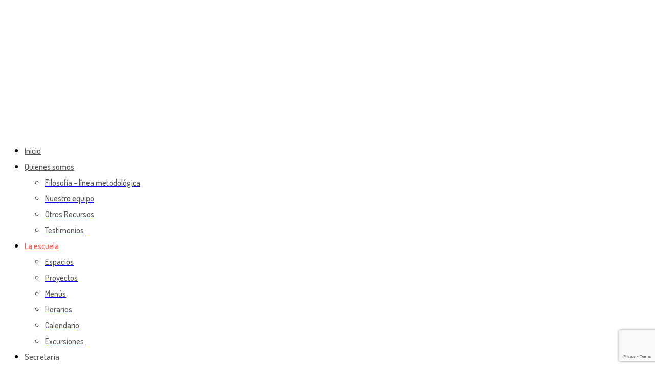

--- FILE ---
content_type: text/html; charset=UTF-8
request_url: https://eilunalunera.es/la-escuela/espacios/
body_size: 22625
content:
<!DOCTYPE html>
<html lang="es">
<head>
<meta name="viewport" content="width=device-width, initial-scale=1" />
<meta http-equiv="Content-Type" content="text/html; charset=UTF-8" />
<script>
//<![CDATA[
window.kidsworld_ajax = "https://eilunalunera.es/wp-admin/admin-ajax.php";
//]]>
</script>
<meta name='robots' content='index, follow, max-image-preview:large, max-snippet:-1, max-video-preview:-1' />

	<!-- This site is optimized with the Yoast SEO plugin v26.8 - https://yoast.com/product/yoast-seo-wordpress/ -->
	<title>Espacios - Escuela Infantil Luna Lunera</title>
	<link rel="canonical" href="https://eilunalunera.es/la-escuela/espacios/" />
	<meta property="og:locale" content="es_ES" />
	<meta property="og:type" content="article" />
	<meta property="og:title" content="Espacios - Escuela Infantil Luna Lunera" />
	<meta property="og:url" content="https://eilunalunera.es/la-escuela/espacios/" />
	<meta property="og:site_name" content="Escuela Infantil Luna Lunera" />
	<meta property="article:publisher" content="https://www.facebook.com/eilunalunerarivas/" />
	<meta property="article:modified_time" content="2021-09-14T11:22:47+00:00" />
	<meta property="og:image" content="https://eilunalunera.es/wp-content/uploads/2021/03/Logo_blog.jpg" />
	<meta property="og:image:width" content="951" />
	<meta property="og:image:height" content="665" />
	<meta property="og:image:type" content="image/jpeg" />
	<meta name="twitter:card" content="summary_large_image" />
	<meta name="twitter:site" content="@LunaLun14770590" />
	<meta name="twitter:label1" content="Tiempo de lectura" />
	<meta name="twitter:data1" content="1 minuto" />
	<script type="application/ld+json" class="yoast-schema-graph">{"@context":"https://schema.org","@graph":[{"@type":"WebPage","@id":"https://eilunalunera.es/la-escuela/espacios/","url":"https://eilunalunera.es/la-escuela/espacios/","name":"Espacios - Escuela Infantil Luna Lunera","isPartOf":{"@id":"https://eilunalunera.es/#website"},"datePublished":"2021-03-30T16:56:58+00:00","dateModified":"2021-09-14T11:22:47+00:00","breadcrumb":{"@id":"https://eilunalunera.es/la-escuela/espacios/#breadcrumb"},"inLanguage":"es","potentialAction":[{"@type":"ReadAction","target":["https://eilunalunera.es/la-escuela/espacios/"]}]},{"@type":"BreadcrumbList","@id":"https://eilunalunera.es/la-escuela/espacios/#breadcrumb","itemListElement":[{"@type":"ListItem","position":1,"name":"Portada","item":"https://eilunalunera.es/"},{"@type":"ListItem","position":2,"name":"La escuela","item":"https://eilunalunera.es/la-escuela/"},{"@type":"ListItem","position":3,"name":"Espacios"}]},{"@type":"WebSite","@id":"https://eilunalunera.es/#website","url":"https://eilunalunera.es/","name":"Escuela Infantil Luna Lunera","description":"Escuela pública infantil Luna Lunera","publisher":{"@id":"https://eilunalunera.es/#organization"},"potentialAction":[{"@type":"SearchAction","target":{"@type":"EntryPoint","urlTemplate":"https://eilunalunera.es/?s={search_term_string}"},"query-input":{"@type":"PropertyValueSpecification","valueRequired":true,"valueName":"search_term_string"}}],"inLanguage":"es"},{"@type":"Organization","@id":"https://eilunalunera.es/#organization","name":"Escuela Infantil Luna Lunera","url":"https://eilunalunera.es/","logo":{"@type":"ImageObject","inLanguage":"es","@id":"https://eilunalunera.es/#/schema/logo/image/","url":"https://eilunalunera.es/wp-content/uploads/2021/03/Logo_AZUL_OK-scaled.jpg","contentUrl":"https://eilunalunera.es/wp-content/uploads/2021/03/Logo_AZUL_OK-scaled.jpg","width":1545,"height":1080,"caption":"Escuela Infantil Luna Lunera"},"image":{"@id":"https://eilunalunera.es/#/schema/logo/image/"},"sameAs":["https://www.facebook.com/eilunalunerarivas/","https://x.com/LunaLun14770590","https://www.instagram.com/eilunalunera/?hl=es","https://www.pinterest.es/eilunalunerarivas/_saved/","https://www.youtube.com/channel/UCSf9Lzu94sJH43l1FWkR3BA"]}]}</script>
	<!-- / Yoast SEO plugin. -->


<link rel='dns-prefetch' href='//fonts.googleapis.com' />
<link rel='dns-prefetch' href='//www.googletagmanager.com' />
<link rel="alternate" type="application/rss+xml" title="Escuela Infantil Luna Lunera &raquo; Feed" href="https://eilunalunera.es/feed/" />
<link rel="alternate" type="application/rss+xml" title="Escuela Infantil Luna Lunera &raquo; Feed de los comentarios" href="https://eilunalunera.es/comments/feed/" />
<link rel="alternate" title="oEmbed (JSON)" type="application/json+oembed" href="https://eilunalunera.es/wp-json/oembed/1.0/embed?url=https%3A%2F%2Feilunalunera.es%2Fla-escuela%2Fespacios%2F" />
<link rel="alternate" title="oEmbed (XML)" type="text/xml+oembed" href="https://eilunalunera.es/wp-json/oembed/1.0/embed?url=https%3A%2F%2Feilunalunera.es%2Fla-escuela%2Fespacios%2F&#038;format=xml" />
<style id='wp-img-auto-sizes-contain-inline-css' type='text/css'>
img:is([sizes=auto i],[sizes^="auto," i]){contain-intrinsic-size:3000px 1500px}
/*# sourceURL=wp-img-auto-sizes-contain-inline-css */
</style>
<link rel='stylesheet' id='google-fonts-lato-css' href='//fonts.googleapis.com/css?family=Lato%3A400%2C700&#038;ver=6.9' type='text/css' media='all' />
<link rel='stylesheet' id='sched-style-css' href='https://eilunalunera.es/wp-content/plugins/rdv-timetable/css/schedule.css?ver=6.9' type='text/css' media='all' />
<link rel='stylesheet' id='sched-icons-css' href='https://eilunalunera.es/wp-content/plugins/rdv-timetable/packages/icons/css/icons.min.css?ver=6.9' type='text/css' media='all' />
<style id='wp-emoji-styles-inline-css' type='text/css'>

	img.wp-smiley, img.emoji {
		display: inline !important;
		border: none !important;
		box-shadow: none !important;
		height: 1em !important;
		width: 1em !important;
		margin: 0 0.07em !important;
		vertical-align: -0.1em !important;
		background: none !important;
		padding: 0 !important;
	}
/*# sourceURL=wp-emoji-styles-inline-css */
</style>
<style id='wp-block-library-inline-css' type='text/css'>
:root{--wp-block-synced-color:#7a00df;--wp-block-synced-color--rgb:122,0,223;--wp-bound-block-color:var(--wp-block-synced-color);--wp-editor-canvas-background:#ddd;--wp-admin-theme-color:#007cba;--wp-admin-theme-color--rgb:0,124,186;--wp-admin-theme-color-darker-10:#006ba1;--wp-admin-theme-color-darker-10--rgb:0,107,160.5;--wp-admin-theme-color-darker-20:#005a87;--wp-admin-theme-color-darker-20--rgb:0,90,135;--wp-admin-border-width-focus:2px}@media (min-resolution:192dpi){:root{--wp-admin-border-width-focus:1.5px}}.wp-element-button{cursor:pointer}:root .has-very-light-gray-background-color{background-color:#eee}:root .has-very-dark-gray-background-color{background-color:#313131}:root .has-very-light-gray-color{color:#eee}:root .has-very-dark-gray-color{color:#313131}:root .has-vivid-green-cyan-to-vivid-cyan-blue-gradient-background{background:linear-gradient(135deg,#00d084,#0693e3)}:root .has-purple-crush-gradient-background{background:linear-gradient(135deg,#34e2e4,#4721fb 50%,#ab1dfe)}:root .has-hazy-dawn-gradient-background{background:linear-gradient(135deg,#faaca8,#dad0ec)}:root .has-subdued-olive-gradient-background{background:linear-gradient(135deg,#fafae1,#67a671)}:root .has-atomic-cream-gradient-background{background:linear-gradient(135deg,#fdd79a,#004a59)}:root .has-nightshade-gradient-background{background:linear-gradient(135deg,#330968,#31cdcf)}:root .has-midnight-gradient-background{background:linear-gradient(135deg,#020381,#2874fc)}:root{--wp--preset--font-size--normal:16px;--wp--preset--font-size--huge:42px}.has-regular-font-size{font-size:1em}.has-larger-font-size{font-size:2.625em}.has-normal-font-size{font-size:var(--wp--preset--font-size--normal)}.has-huge-font-size{font-size:var(--wp--preset--font-size--huge)}.has-text-align-center{text-align:center}.has-text-align-left{text-align:left}.has-text-align-right{text-align:right}.has-fit-text{white-space:nowrap!important}#end-resizable-editor-section{display:none}.aligncenter{clear:both}.items-justified-left{justify-content:flex-start}.items-justified-center{justify-content:center}.items-justified-right{justify-content:flex-end}.items-justified-space-between{justify-content:space-between}.screen-reader-text{border:0;clip-path:inset(50%);height:1px;margin:-1px;overflow:hidden;padding:0;position:absolute;width:1px;word-wrap:normal!important}.screen-reader-text:focus{background-color:#ddd;clip-path:none;color:#444;display:block;font-size:1em;height:auto;left:5px;line-height:normal;padding:15px 23px 14px;text-decoration:none;top:5px;width:auto;z-index:100000}html :where(.has-border-color){border-style:solid}html :where([style*=border-top-color]){border-top-style:solid}html :where([style*=border-right-color]){border-right-style:solid}html :where([style*=border-bottom-color]){border-bottom-style:solid}html :where([style*=border-left-color]){border-left-style:solid}html :where([style*=border-width]){border-style:solid}html :where([style*=border-top-width]){border-top-style:solid}html :where([style*=border-right-width]){border-right-style:solid}html :where([style*=border-bottom-width]){border-bottom-style:solid}html :where([style*=border-left-width]){border-left-style:solid}html :where(img[class*=wp-image-]){height:auto;max-width:100%}:where(figure){margin:0 0 1em}html :where(.is-position-sticky){--wp-admin--admin-bar--position-offset:var(--wp-admin--admin-bar--height,0px)}@media screen and (max-width:600px){html :where(.is-position-sticky){--wp-admin--admin-bar--position-offset:0px}}

/*# sourceURL=wp-block-library-inline-css */
</style><style id='global-styles-inline-css' type='text/css'>
:root{--wp--preset--aspect-ratio--square: 1;--wp--preset--aspect-ratio--4-3: 4/3;--wp--preset--aspect-ratio--3-4: 3/4;--wp--preset--aspect-ratio--3-2: 3/2;--wp--preset--aspect-ratio--2-3: 2/3;--wp--preset--aspect-ratio--16-9: 16/9;--wp--preset--aspect-ratio--9-16: 9/16;--wp--preset--color--black: #000000;--wp--preset--color--cyan-bluish-gray: #abb8c3;--wp--preset--color--white: #ffffff;--wp--preset--color--pale-pink: #f78da7;--wp--preset--color--vivid-red: #cf2e2e;--wp--preset--color--luminous-vivid-orange: #ff6900;--wp--preset--color--luminous-vivid-amber: #fcb900;--wp--preset--color--light-green-cyan: #7bdcb5;--wp--preset--color--vivid-green-cyan: #00d084;--wp--preset--color--pale-cyan-blue: #8ed1fc;--wp--preset--color--vivid-cyan-blue: #0693e3;--wp--preset--color--vivid-purple: #9b51e0;--wp--preset--gradient--vivid-cyan-blue-to-vivid-purple: linear-gradient(135deg,rgb(6,147,227) 0%,rgb(155,81,224) 100%);--wp--preset--gradient--light-green-cyan-to-vivid-green-cyan: linear-gradient(135deg,rgb(122,220,180) 0%,rgb(0,208,130) 100%);--wp--preset--gradient--luminous-vivid-amber-to-luminous-vivid-orange: linear-gradient(135deg,rgb(252,185,0) 0%,rgb(255,105,0) 100%);--wp--preset--gradient--luminous-vivid-orange-to-vivid-red: linear-gradient(135deg,rgb(255,105,0) 0%,rgb(207,46,46) 100%);--wp--preset--gradient--very-light-gray-to-cyan-bluish-gray: linear-gradient(135deg,rgb(238,238,238) 0%,rgb(169,184,195) 100%);--wp--preset--gradient--cool-to-warm-spectrum: linear-gradient(135deg,rgb(74,234,220) 0%,rgb(151,120,209) 20%,rgb(207,42,186) 40%,rgb(238,44,130) 60%,rgb(251,105,98) 80%,rgb(254,248,76) 100%);--wp--preset--gradient--blush-light-purple: linear-gradient(135deg,rgb(255,206,236) 0%,rgb(152,150,240) 100%);--wp--preset--gradient--blush-bordeaux: linear-gradient(135deg,rgb(254,205,165) 0%,rgb(254,45,45) 50%,rgb(107,0,62) 100%);--wp--preset--gradient--luminous-dusk: linear-gradient(135deg,rgb(255,203,112) 0%,rgb(199,81,192) 50%,rgb(65,88,208) 100%);--wp--preset--gradient--pale-ocean: linear-gradient(135deg,rgb(255,245,203) 0%,rgb(182,227,212) 50%,rgb(51,167,181) 100%);--wp--preset--gradient--electric-grass: linear-gradient(135deg,rgb(202,248,128) 0%,rgb(113,206,126) 100%);--wp--preset--gradient--midnight: linear-gradient(135deg,rgb(2,3,129) 0%,rgb(40,116,252) 100%);--wp--preset--font-size--small: 13px;--wp--preset--font-size--medium: 20px;--wp--preset--font-size--large: 36px;--wp--preset--font-size--x-large: 42px;--wp--preset--spacing--20: 0.44rem;--wp--preset--spacing--30: 0.67rem;--wp--preset--spacing--40: 1rem;--wp--preset--spacing--50: 1.5rem;--wp--preset--spacing--60: 2.25rem;--wp--preset--spacing--70: 3.38rem;--wp--preset--spacing--80: 5.06rem;--wp--preset--shadow--natural: 6px 6px 9px rgba(0, 0, 0, 0.2);--wp--preset--shadow--deep: 12px 12px 50px rgba(0, 0, 0, 0.4);--wp--preset--shadow--sharp: 6px 6px 0px rgba(0, 0, 0, 0.2);--wp--preset--shadow--outlined: 6px 6px 0px -3px rgb(255, 255, 255), 6px 6px rgb(0, 0, 0);--wp--preset--shadow--crisp: 6px 6px 0px rgb(0, 0, 0);}:where(.is-layout-flex){gap: 0.5em;}:where(.is-layout-grid){gap: 0.5em;}body .is-layout-flex{display: flex;}.is-layout-flex{flex-wrap: wrap;align-items: center;}.is-layout-flex > :is(*, div){margin: 0;}body .is-layout-grid{display: grid;}.is-layout-grid > :is(*, div){margin: 0;}:where(.wp-block-columns.is-layout-flex){gap: 2em;}:where(.wp-block-columns.is-layout-grid){gap: 2em;}:where(.wp-block-post-template.is-layout-flex){gap: 1.25em;}:where(.wp-block-post-template.is-layout-grid){gap: 1.25em;}.has-black-color{color: var(--wp--preset--color--black) !important;}.has-cyan-bluish-gray-color{color: var(--wp--preset--color--cyan-bluish-gray) !important;}.has-white-color{color: var(--wp--preset--color--white) !important;}.has-pale-pink-color{color: var(--wp--preset--color--pale-pink) !important;}.has-vivid-red-color{color: var(--wp--preset--color--vivid-red) !important;}.has-luminous-vivid-orange-color{color: var(--wp--preset--color--luminous-vivid-orange) !important;}.has-luminous-vivid-amber-color{color: var(--wp--preset--color--luminous-vivid-amber) !important;}.has-light-green-cyan-color{color: var(--wp--preset--color--light-green-cyan) !important;}.has-vivid-green-cyan-color{color: var(--wp--preset--color--vivid-green-cyan) !important;}.has-pale-cyan-blue-color{color: var(--wp--preset--color--pale-cyan-blue) !important;}.has-vivid-cyan-blue-color{color: var(--wp--preset--color--vivid-cyan-blue) !important;}.has-vivid-purple-color{color: var(--wp--preset--color--vivid-purple) !important;}.has-black-background-color{background-color: var(--wp--preset--color--black) !important;}.has-cyan-bluish-gray-background-color{background-color: var(--wp--preset--color--cyan-bluish-gray) !important;}.has-white-background-color{background-color: var(--wp--preset--color--white) !important;}.has-pale-pink-background-color{background-color: var(--wp--preset--color--pale-pink) !important;}.has-vivid-red-background-color{background-color: var(--wp--preset--color--vivid-red) !important;}.has-luminous-vivid-orange-background-color{background-color: var(--wp--preset--color--luminous-vivid-orange) !important;}.has-luminous-vivid-amber-background-color{background-color: var(--wp--preset--color--luminous-vivid-amber) !important;}.has-light-green-cyan-background-color{background-color: var(--wp--preset--color--light-green-cyan) !important;}.has-vivid-green-cyan-background-color{background-color: var(--wp--preset--color--vivid-green-cyan) !important;}.has-pale-cyan-blue-background-color{background-color: var(--wp--preset--color--pale-cyan-blue) !important;}.has-vivid-cyan-blue-background-color{background-color: var(--wp--preset--color--vivid-cyan-blue) !important;}.has-vivid-purple-background-color{background-color: var(--wp--preset--color--vivid-purple) !important;}.has-black-border-color{border-color: var(--wp--preset--color--black) !important;}.has-cyan-bluish-gray-border-color{border-color: var(--wp--preset--color--cyan-bluish-gray) !important;}.has-white-border-color{border-color: var(--wp--preset--color--white) !important;}.has-pale-pink-border-color{border-color: var(--wp--preset--color--pale-pink) !important;}.has-vivid-red-border-color{border-color: var(--wp--preset--color--vivid-red) !important;}.has-luminous-vivid-orange-border-color{border-color: var(--wp--preset--color--luminous-vivid-orange) !important;}.has-luminous-vivid-amber-border-color{border-color: var(--wp--preset--color--luminous-vivid-amber) !important;}.has-light-green-cyan-border-color{border-color: var(--wp--preset--color--light-green-cyan) !important;}.has-vivid-green-cyan-border-color{border-color: var(--wp--preset--color--vivid-green-cyan) !important;}.has-pale-cyan-blue-border-color{border-color: var(--wp--preset--color--pale-cyan-blue) !important;}.has-vivid-cyan-blue-border-color{border-color: var(--wp--preset--color--vivid-cyan-blue) !important;}.has-vivid-purple-border-color{border-color: var(--wp--preset--color--vivid-purple) !important;}.has-vivid-cyan-blue-to-vivid-purple-gradient-background{background: var(--wp--preset--gradient--vivid-cyan-blue-to-vivid-purple) !important;}.has-light-green-cyan-to-vivid-green-cyan-gradient-background{background: var(--wp--preset--gradient--light-green-cyan-to-vivid-green-cyan) !important;}.has-luminous-vivid-amber-to-luminous-vivid-orange-gradient-background{background: var(--wp--preset--gradient--luminous-vivid-amber-to-luminous-vivid-orange) !important;}.has-luminous-vivid-orange-to-vivid-red-gradient-background{background: var(--wp--preset--gradient--luminous-vivid-orange-to-vivid-red) !important;}.has-very-light-gray-to-cyan-bluish-gray-gradient-background{background: var(--wp--preset--gradient--very-light-gray-to-cyan-bluish-gray) !important;}.has-cool-to-warm-spectrum-gradient-background{background: var(--wp--preset--gradient--cool-to-warm-spectrum) !important;}.has-blush-light-purple-gradient-background{background: var(--wp--preset--gradient--blush-light-purple) !important;}.has-blush-bordeaux-gradient-background{background: var(--wp--preset--gradient--blush-bordeaux) !important;}.has-luminous-dusk-gradient-background{background: var(--wp--preset--gradient--luminous-dusk) !important;}.has-pale-ocean-gradient-background{background: var(--wp--preset--gradient--pale-ocean) !important;}.has-electric-grass-gradient-background{background: var(--wp--preset--gradient--electric-grass) !important;}.has-midnight-gradient-background{background: var(--wp--preset--gradient--midnight) !important;}.has-small-font-size{font-size: var(--wp--preset--font-size--small) !important;}.has-medium-font-size{font-size: var(--wp--preset--font-size--medium) !important;}.has-large-font-size{font-size: var(--wp--preset--font-size--large) !important;}.has-x-large-font-size{font-size: var(--wp--preset--font-size--x-large) !important;}
/*# sourceURL=global-styles-inline-css */
</style>

<style id='classic-theme-styles-inline-css' type='text/css'>
/*! This file is auto-generated */
.wp-block-button__link{color:#fff;background-color:#32373c;border-radius:9999px;box-shadow:none;text-decoration:none;padding:calc(.667em + 2px) calc(1.333em + 2px);font-size:1.125em}.wp-block-file__button{background:#32373c;color:#fff;text-decoration:none}
/*# sourceURL=/wp-includes/css/classic-themes.min.css */
</style>
<link rel='stylesheet' id='contact-form-7-css' href='https://eilunalunera.es/wp-content/plugins/contact-form-7/includes/css/styles.css?ver=6.1.4' type='text/css' media='all' />
<link rel='stylesheet' id='cookie-law-info-css' href='https://eilunalunera.es/wp-content/plugins/cookie-law-info/legacy/public/css/cookie-law-info-public.css?ver=3.3.9.1' type='text/css' media='all' />
<link rel='stylesheet' id='cookie-law-info-gdpr-css' href='https://eilunalunera.es/wp-content/plugins/cookie-law-info/legacy/public/css/cookie-law-info-gdpr.css?ver=3.3.9.1' type='text/css' media='all' />
<link rel='stylesheet' id='kidsworld-google-fonts-css' href='//fonts.googleapis.com/css?family=Dosis%3A500%2C500italic%2C700%2C700italic%7CDosis%3A500%7CDosis%3A700&#038;subset=latin%2Clatin-ext&#038;ver=3.0.7' type='text/css' media='all' />
<link rel='stylesheet' id='font-icons-css' href='https://eilunalunera.es/wp-content/themes/kids-world/fonts/font-awesome.css?ver=3.0.7' type='text/css' media='all' />
<link rel='stylesheet' id='kidsworld-global-css' href='https://eilunalunera.es/wp-content/themes/kids-world/css/global.css?ver=3.0.7' type='text/css' media='all' />
<link rel='stylesheet' id='kidsworld-main-css' href='https://eilunalunera.es/wp-content/themes/kids-world/style.css?ver=3.0.7' type='text/css' media='all' />
<link rel='stylesheet' id='kidsworld-layout-css' href='https://eilunalunera.es/wp-content/themes/kids-world/css/layout.css?ver=3.0.7' type='text/css' media='all' />
<link rel='stylesheet' id='kidsworld-styling-css' href='https://eilunalunera.es/wp-content/themes/kids-world/styling.css?ver=3.0.7' type='text/css' media='all' />
<link rel='stylesheet' id='kidsworld-responsive-css' href='https://eilunalunera.es/wp-content/themes/kids-world/css/responsive.css?ver=3.0.7' type='text/css' media='all' />
<link rel='stylesheet' id='kidsworld-custom-css' href='https://eilunalunera.es/wp-content/themes/kids-world/custom.css?ver=3.0.7' type='text/css' media='all' />
<link rel='stylesheet' id='school-shortcodes-css' href='https://eilunalunera.es/wp-content/plugins/pre-school-shortcodes/css/school-shortcodes.css?ver=3.0.6' type='text/css' media='all' />
<link rel='stylesheet' id='shortcodes-styling-css' href='https://eilunalunera.es/wp-content/plugins/pre-school-shortcodes/css/shortcodes-styling.css?ver=3.0.6' type='text/css' media='all' />
<link rel='stylesheet' id='js_composer_front-css' href='https://eilunalunera.es/wp-content/plugins/js_composer/assets/css/js_composer.min.css?ver=8.7.2' type='text/css' media='all' />
<link rel='stylesheet' id='wpsc-widget-css' href='https://eilunalunera.es/wp-content/plugins/wp-school-calendar-lite/assets/css/widget.css?ver=6.9' type='text/css' media='all' />
<link rel='stylesheet' id='wpsc-frontend-css' href='https://eilunalunera.es/wp-content/plugins/wp-school-calendar-lite/assets/css/frontend.css?ver=6.9' type='text/css' media='all' />
<style id='wpsc-frontend-inline-css' type='text/css'>
#wpsc-block-calendar .wpsc-important-date-category-1832, .wpsc-important-date-category-1832 {background:#dd3333;color:#fff;}
#wpsc-block-calendar .wpsc-important-date-category-1834, .wpsc-important-date-category-1834 {background:#81d742;color:#fff;}
#wpsc-block-calendar .wpsc-important-date-category-1835, .wpsc-important-date-category-1835 {background:#1e73be;color:#fff;}
#wpsc-block-calendar .wpsc-important-date-category-1836, .wpsc-important-date-category-1836 {background:#8224e3;color:#fff;}
#wpsc-block-calendar .wpsc-important-date-category-1837, .wpsc-important-date-category-1837 {background:#eeee22;color:#fff;}

/*# sourceURL=wpsc-frontend-inline-css */
</style>
<link rel='stylesheet' id='kidsworld-plugin-fix-css' href='https://eilunalunera.es/wp-content/themes/kids-world/css/plugin-fix.css?ver=6.9' type='text/css' media='all' />
<link rel='stylesheet' id='kidsworld-child-theme-style-css' href='https://eilunalunera.es/wp-content/themes/kids-world-child-theme/style.css?ver=6.9' type='text/css' media='all' />
<script type="text/javascript" src="https://eilunalunera.es/wp-includes/js/jquery/jquery.min.js?ver=3.7.1" id="jquery-core-js"></script>
<script type="text/javascript" src="https://eilunalunera.es/wp-includes/js/jquery/jquery-migrate.min.js?ver=3.4.1" id="jquery-migrate-js"></script>
<script type="text/javascript" src="https://eilunalunera.es/wp-content/plugins/rdv-timetable/packages/color-mix/colormix-2.0.0.js?ver=6.9" id="ColorMix-js"></script>
<script type="text/javascript" src="https://eilunalunera.es/wp-content/plugins/rdv-timetable/js/schedule.js?ver=6.9" id="sched-script-js"></script>
<script type="text/javascript" id="cookie-law-info-js-extra">
/* <![CDATA[ */
var Cli_Data = {"nn_cookie_ids":[],"cookielist":[],"non_necessary_cookies":[],"ccpaEnabled":"","ccpaRegionBased":"","ccpaBarEnabled":"","strictlyEnabled":["necessary","obligatoire"],"ccpaType":"gdpr","js_blocking":"1","custom_integration":"","triggerDomRefresh":"","secure_cookies":""};
var cli_cookiebar_settings = {"animate_speed_hide":"500","animate_speed_show":"500","background":"#FFF","border":"#b1a6a6c2","border_on":"","button_1_button_colour":"#61a229","button_1_button_hover":"#4e8221","button_1_link_colour":"#fff","button_1_as_button":"1","button_1_new_win":"","button_2_button_colour":"#333","button_2_button_hover":"#292929","button_2_link_colour":"#444","button_2_as_button":"","button_2_hidebar":"","button_3_button_colour":"#3566bb","button_3_button_hover":"#2a5296","button_3_link_colour":"#fff","button_3_as_button":"1","button_3_new_win":"","button_4_button_colour":"#000","button_4_button_hover":"#000000","button_4_link_colour":"#333333","button_4_as_button":"","button_7_button_colour":"#61a229","button_7_button_hover":"#4e8221","button_7_link_colour":"#fff","button_7_as_button":"1","button_7_new_win":"","font_family":"inherit","header_fix":"","notify_animate_hide":"1","notify_animate_show":"1","notify_div_id":"#cookie-law-info-bar","notify_position_horizontal":"right","notify_position_vertical":"bottom","scroll_close":"","scroll_close_reload":"","accept_close_reload":"","reject_close_reload":"","showagain_tab":"","showagain_background":"#fff","showagain_border":"#000","showagain_div_id":"#cookie-law-info-again","showagain_x_position":"100px","text":"#333333","show_once_yn":"","show_once":"10000","logging_on":"","as_popup":"","popup_overlay":"1","bar_heading_text":"","cookie_bar_as":"banner","popup_showagain_position":"bottom-right","widget_position":"left"};
var log_object = {"ajax_url":"https://eilunalunera.es/wp-admin/admin-ajax.php"};
//# sourceURL=cookie-law-info-js-extra
/* ]]> */
</script>
<script type="text/javascript" src="https://eilunalunera.es/wp-content/plugins/cookie-law-info/legacy/public/js/cookie-law-info-public.js?ver=3.3.9.1" id="cookie-law-info-js"></script>
<script></script><link rel="https://api.w.org/" href="https://eilunalunera.es/wp-json/" /><link rel="alternate" title="JSON" type="application/json" href="https://eilunalunera.es/wp-json/wp/v2/pages/2053" /><link rel="EditURI" type="application/rsd+xml" title="RSD" href="https://eilunalunera.es/xmlrpc.php?rsd" />
<meta name="generator" content="WordPress 6.9" />
<link rel='shortlink' href='https://eilunalunera.es/?p=2053' />
<meta name="generator" content="Site Kit by Google 1.170.0" /><meta property="og:site_name" content="Escuela Infantil Luna Lunera"/>
<meta property="og:image" content="https://eilunalunera.es/wp-includes/images/media/default.svg"/>
<meta property="og:url" content="https://eilunalunera.es/la-escuela/espacios/"/>
<meta property="og:title" content="Espacios"/>
<meta property="og:description" content=""/>
<meta property="og:type" content="article"/>
<meta name="generator" content="Powered by WPBakery Page Builder - drag and drop page builder for WordPress."/>
<noscript><style>.lazyload[data-src]{display:none !important;}</style></noscript><style>.lazyload{background-image:none !important;}.lazyload:before{background-image:none !important;}</style><meta name="generator" content="Powered by Slider Revolution 6.7.31 - responsive, Mobile-Friendly Slider Plugin for WordPress with comfortable drag and drop interface." />
<link rel="icon" href="https://eilunalunera.es/wp-content/uploads/2021/03/cropped-Icono-minimal-32x32.jpg" sizes="32x32" />
<link rel="icon" href="https://eilunalunera.es/wp-content/uploads/2021/03/cropped-Icono-minimal-192x192.jpg" sizes="192x192" />
<link rel="apple-touch-icon" href="https://eilunalunera.es/wp-content/uploads/2021/03/cropped-Icono-minimal-180x180.jpg" />
<meta name="msapplication-TileImage" content="https://eilunalunera.es/wp-content/uploads/2021/03/cropped-Icono-minimal-270x270.jpg" />
<script>function setREVStartSize(e){
			//window.requestAnimationFrame(function() {
				window.RSIW = window.RSIW===undefined ? window.innerWidth : window.RSIW;
				window.RSIH = window.RSIH===undefined ? window.innerHeight : window.RSIH;
				try {
					var pw = document.getElementById(e.c).parentNode.offsetWidth,
						newh;
					pw = pw===0 || isNaN(pw) || (e.l=="fullwidth" || e.layout=="fullwidth") ? window.RSIW : pw;
					e.tabw = e.tabw===undefined ? 0 : parseInt(e.tabw);
					e.thumbw = e.thumbw===undefined ? 0 : parseInt(e.thumbw);
					e.tabh = e.tabh===undefined ? 0 : parseInt(e.tabh);
					e.thumbh = e.thumbh===undefined ? 0 : parseInt(e.thumbh);
					e.tabhide = e.tabhide===undefined ? 0 : parseInt(e.tabhide);
					e.thumbhide = e.thumbhide===undefined ? 0 : parseInt(e.thumbhide);
					e.mh = e.mh===undefined || e.mh=="" || e.mh==="auto" ? 0 : parseInt(e.mh,0);
					if(e.layout==="fullscreen" || e.l==="fullscreen")
						newh = Math.max(e.mh,window.RSIH);
					else{
						e.gw = Array.isArray(e.gw) ? e.gw : [e.gw];
						for (var i in e.rl) if (e.gw[i]===undefined || e.gw[i]===0) e.gw[i] = e.gw[i-1];
						e.gh = e.el===undefined || e.el==="" || (Array.isArray(e.el) && e.el.length==0)? e.gh : e.el;
						e.gh = Array.isArray(e.gh) ? e.gh : [e.gh];
						for (var i in e.rl) if (e.gh[i]===undefined || e.gh[i]===0) e.gh[i] = e.gh[i-1];
											
						var nl = new Array(e.rl.length),
							ix = 0,
							sl;
						e.tabw = e.tabhide>=pw ? 0 : e.tabw;
						e.thumbw = e.thumbhide>=pw ? 0 : e.thumbw;
						e.tabh = e.tabhide>=pw ? 0 : e.tabh;
						e.thumbh = e.thumbhide>=pw ? 0 : e.thumbh;
						for (var i in e.rl) nl[i] = e.rl[i]<window.RSIW ? 0 : e.rl[i];
						sl = nl[0];
						for (var i in nl) if (sl>nl[i] && nl[i]>0) { sl = nl[i]; ix=i;}
						var m = pw>(e.gw[ix]+e.tabw+e.thumbw) ? 1 : (pw-(e.tabw+e.thumbw)) / (e.gw[ix]);
						newh =  (e.gh[ix] * m) + (e.tabh + e.thumbh);
					}
					var el = document.getElementById(e.c);
					if (el!==null && el) el.style.height = newh+"px";
					el = document.getElementById(e.c+"_wrapper");
					if (el!==null && el) {
						el.style.height = newh+"px";
						el.style.display = "block";
					}
				} catch(e){
					console.log("Failure at Presize of Slider:" + e)
				}
			//});
		  };</script>
<noscript><style> .wpb_animate_when_almost_visible { opacity: 1; }</style></noscript><style id="kidsworld_customizer_css_output" type="text/css">body,.kidsworld_header_googlemap_info{font-family:Dosis;font-style:normal;font-weight:500;font-size:18px;line-height:30px;}p{font-size:18px;line-height:30px;}#kidsworldHeader ul#kidsworld_top_nav,ul.kidsworld_top_nav ul li{font-family:Dosis;font-style:normal;font-weight:500;}h1,h2,h3,h4,h5,h6,.kidsworld_sub_header_title,.kidsworld_post_meta ul li,.kidsworld_post_date,.kidsworld_post_button a span,.kidsworld_portfolio_title_section span.kidsworld_portfolio_title,.kidsworld_header_googlemap_title{font-family:Dosis;font-style:normal;font-weight:700;}.kidsworld_site_content h1{font-size:48px;line-height:60px;}.kidsworld_site_content h2{font-size:40px;line-height:50px;}.kidsworld_site_content h3{font-size:36px;line-height:40px;}.kidsworld_site_content h4{font-size:30px;line-height:36px;}.kidsworld_site_content h5{font-size:26px;line-height:30px;}.kidsworld_site_content h6{font-size:20px;line-height:25px;}.kidsworld_container {max-width:1180px;width:90%;}.kidsworld_main_container.kidsworld_site_content{padding-top:75px;padding-bottom:75px;}.kidsworld_skin_text,.kidsworld_skin_text a,.kidsworld_site_content a.kidsworld_skin_text,.kidsworld_search_page_no_result_text form button.kidsworld_search_button:hover{color:#fcb54d;}.kidsworld_skin_bg,.kidsworld_skin_bg a,#kidsworld_go_top_scroll_btn,.kidsworld_portfolio_menu a.kidsworld-active-sort,.kidsworld_site_content .kidsworld_portfolio_menu a:hover,.kidsworld_site_content ul.events_h_menu li.current-menu-item a,.kidsworld_site_content ul.events_h_menu li a:hover,.kidsworld_site_content ul.kidsworld_h_menu li.current-menu-item a,.kidsworld_site_content ul.kidsworld_h_menu li a:hover{background:#fcb54d;color:#ffffff}.kidsworld_skin_border,.kidsworld_site_content blockquote{border-color:#fcb54d;}.kidsworld_site_content{color:#555555}.kidsworld_site_content a{color:#555555;}.kidsworld_site_content a:hover,ul.kidsworld_search_list li h4 a:hover{color:#000000;}.kidsworld_search_meta ul li a{color:#555555;}.kidsworld_pagination a,.kidsworld_next_prev_pagination a,.kidsworld_next_prev_pagination a,#comments .kidsworld-paginate-com a,.kidsworld_pagination_menu a,.kidsworld_search_page_no_result_text form button.kidsworld_search_button,input,select{color:#555555;}.kidsworld_pagination .page-numbers.current,.kidsworld_pagination a:hover,.kidsworld_next_prev_pagination a:hover,.kidsworld_next_prev_pagination a:hover,#comments .kidsworld-paginate-com a:hover,#comments .kidsworld-paginate-com span.page-numbers.current,.kidsworld_pagination_menu a:hover,.kidsworld_pagination_menu > span{color:#ffffff;background:#fcb54d;}.error404 .kidsworld_site_content,.error404 .kidsworld_site_content a{color:#555555;}.kidsworld_portfolio_box .kidsworld_portfolio_title_section span.kidsworld_portfolio_title{font-size:18px;line-height:22px;}.kidsworld_portfolio_box .kidsworld_portfolio_title_section span.kidsworld_portfolio_subtexts{font-size:16px;line-height:22px;}input[type="submit"],input[type="button"],input[type="reset"],a.button,button.button{background:#fcb54d;}input[type="submit"],input[type="button"],input[type="reset"],input.kidsworld_skin_color:hover,a.kidsworld_skin_color:hover,input[type="submit"]:hover,button[type="submit"]:hover,a.button,button.button,a.button:hover,button.button:hover{color:#ffffff;}@media only screen and (min-width:980px){.kidsworld_custom_two_third{width:70.79803%;}#sidebar{width:26%;}}ul.kidsworld_top_nav > li > a > span{font-size:17px;text-transform:none;}ul.kidsworld_top_nav .sub-menu li a{font-size:16px;}ul.kidsworld_top_nav li.kidsworld-mega-menu > ul{width:1180px;max-width:1180px;}.kidsworld_l_boxed ul.kidsworld_top_nav li.kidsworld-mega-menu > ul{width:1062px;max-width:1062px;}#kidsworld_sub_header{padding-top:120px;padding-bottom:120px;}#kidsworld_sub_header{background-color:#282547;background-image:url("https://eilunalunera.es/wp-content/themes/kids-world/demo/images/header-bg.jpg");background-position:center center;background-repeat:repeat;background-attachment:scroll;}.kidsworld_sub_header_title,h1.kidsworld_sub_header_title{font-size:48px;text-transform:uppercase;color:#ffffff}.kidsworld_breadcrumbs,.kidsworld_search_box_bar .kidsworld_search_box_bar_icon,.kidsworld_search_box_bar input{font-size:16px;text-transform:none;}ul.kidsworld_top_nav li.kidsworld-mega-menu > ul > li > a:first-child span,ul.kidsworld_top_nav li.kidsworld-mega-menu > ul > li:hover > a:first-child span{font-size:20px;}ul.kidsworld_top_nav > li.kidsworld-mega-menu:not(.menu-item-object-category) ul li{padding-top:5px;padding-bottom:5px;}#kidsworld_mobi_nav_btn,.mobile_search_icon i{color:#262626;}#kidsworld_mobi_nav ul li{font-size:16px;}#kidsworld_mobi_nav ul li a,#kidsworld_mobi_nav .kidsworld-mini-menu-arrow{color:#444444;}@media only screen and (max-width:979px){#kidsworld_mobi_nav{display:block;}.kidsworld_main_nav,.kidsworld_thickborder,ul#kidsworld_top_nav > li.kidsworld_m_active > a:before,#kidsworldHeader.kidsworld_smaller_menu ul.kidsworld_top_nav > li.kidsworld_m_active > a:before,ul#kidsworld_top_nav > li > a > span:before,ul#kidsworld_top_nav > li > a > span:after,ul#kidsworld_top_nav > li > a > span > i:after,.kidsworld_main_nav > ul.kidsworld_top_nav > li > a > span:before{display:none;}ul#kidsworld_top_nav > li > a > span > i{width:auto;display:inline-block;height:auto;margin-right:8px;}.kidsworld_logo{margin-right:30px;}}.sidebar,.sidebar p{font-size:16px;}.sidebar,.widget_search #kidsworld_search_form button.kidsworld_search_button,#widget_search_form input[type="text"],.sidebar .swmsc_recent_posts_tiny_title a{color:#444444;}.sidebar .kidsworld_widget_box h3{color:#555555;}.sidebar .kidsworld_widget_box h3 span,.kidsworld_archives_content h4{font-size:20px;letter-spacing:0px;text-transform:none;font-style:normal;}.sidebar .recent_posts_slider a,.sidebar a,.sidebar .tp_recent_tweets .twitter_time{color:#444444;}.sidebar ul li a:hover,.sidebar a:hover{color:#000000;}.sidebar p,.sidebar ul li,.sidebar ul li a{font-size:16px;}.sidebar ul li,.sidebar .widget_search #kidsworld_search_form #s,.sidebar .widget_search #kidsworld_search_form input.button,.sidebar .widget_rss ul li,.sidebar .widget_meta ul li,.sidebar .widget_categories ul li,.sidebar .widget_pages ul li,.sidebar .widget_archive ul li,.sidebar .widget_recent_comments ul li,.sidebar .widget_recent_entries ul li,.sidebar .widget_nav_menu ul li,.sidebar .widget_meta ul li:before,.sidebar .tagcloud a,.sidebar .input-text,.sidebar input[type="text"],.sidebar input[type="password"],.sidebar input[type="email"],.sidebar input[type="number"],.sidebar input[type="url"],.sidebar input[type="tel"],.sidebar input[type="search"],.sidebar textarea,.sidebar select,.sidebar #wp-calendar thead th,.sidebar #wp-calendar caption,.sidebar #wp-calendar tbody td,.sidebar #wp-calendar tbody td:hover,.sidebar input[type="text"]:focus,.sidebar input[type="password"]:focus,.sidebar input[type="email"]:focus,.sidebar input[type="number"]:focus,.sidebar input[type="url"]:focus,.sidebar input[type="tel"]:focus,.sidebar input[type="search"]:focus,.sidebar textarea:focus,.sidebar .widget_search #kidsworld_search_form #s:focus{border-color:#e6e6e6;}.kidsworld_post_title h2,.kidsworld_post_title h2 a,.kidsworld_post_title h1{color:#8373ce;font-size:36px;letter-spacing:0px;text-transform:none;font-style:normal;line-height:40px;}.kidsworld_post_title h2 a:hover{color:#000000;}.kidsworld_post_date{background:#adcb69;color:#ffffff;}h5.kidsworld_single_pg_titles,#comments h5.kidsworld_single_pg_titles,#respond h3.comment-reply-title{color:#8376c7;font-size:22px;letter-spacing:0px;text-transform:none;font-style:normal;line-height:30px;}.kidsworld_about_author .kidsworld_single_pg_titles a{color:#8376c7;}.kidsworld_related_link a,.kidsworld_next_prev_box a,.comment_author a{color:#555555;}#comments .kidsworld_comment_reply a.comment-reply-link:hover,.kidsworld_related_link a:hover,.kidsworld_next_prev_box:hover a{color:#000000;}#respond input[type="submit"]{background:#fcb54d;}#comments .kidsworld_comment_reply a.comment-reply-link{color:#fcb54d;}.kidsworld_next_prev_box:hover a span,.kidsworld_next_prev_box:hover a i{color:#ffffff;}.kidsworld_next_prev_box:hover{background:#fcb54d;}h3.comment-reply-title:after,h5.kidsworld_single_pg_titles:after{background:#fdd94e;}h3.comment-reply-title span:after,h5.kidsworld_single_pg_titles span:after,h3.comment-reply-title span:after{border:1px solid #acca69;}@media only screen and (max-width:767px){}.kidsworld_cotact_footer{background-image:url(https://eilunalunera.es/wp-content/themes/kids-world/demo/images/school-sketch-elements-4.png);}.kidsworld_cotact_footer{background-color:#0c1342;}.kidsworld_cotact_footer ul,.kidsworld_cotact_footer p,.kidsworld_cotact_footer a{font-size:17px;color:#ffffff;}.kidsworld_cotact_footer a:hover{color:#fdd94e;}.kidsworld_contact_icon{color:#ffffff;}.ci_home,.kidsworld_column_gap.cf_home:before,.cf_home .kidsworld_contact_icon{background:#afc969;}.ci_phone,.kidsworld_column_gap.cf_phone:before,.cf_phone .kidsworld_contact_icon{background:#f47c7d;}.ci_email,.kidsworld_column_gap.cf_email:before,.cf_email .kidsworld_contact_icon{background:#fcb54e;}.ci_smedia,.kidsworld_column_gap.cf_social:before,.cf_social .kidsworld_contact_icon{background:#5bc99f;}.cf_home .kidsworld_contact_icon:before{border-bottom:13px solid #afc969;}.cf_home .kidsworld_contact_icon:after{border-top:13px solid #afc969;}.cf_phone .kidsworld_contact_icon:before{border-bottom:13px solid #f47c7d;}.cf_phone .kidsworld_contact_icon:after{border-top:13px solid #f47c7d;}.cf_email .kidsworld_contact_icon:before{border-bottom:13px solid #fcb54e;}.cf_email .kidsworld_contact_icon:after{border-top:13px solid #fcb54e;}.cf_social .kidsworld_contact_icon:before{border-bottom:13px solid  #5bc99f;}.cf_social .kidsworld_contact_icon:after{border-top:13px solid  #5bc99f;}.footer{background-image:url(https://eilunalunera.es/wp-content/themes/kids-world/demo/images/school-sketch-elements-30.png);background-color:#f2f2f2;color:#333333;}.footer,.footer p{font-size:16px;}.kidsworld_footer_border{background:#afc969;}.footer ul li a,.footer .tagcloud a,.footer .recent_posts_slider_title p a,.footer .recent_posts_slider_title span a,.footer .wp-caption{color:#333333;}.footer a{color:#333333;}.footer a:hover,.footer #wp-calendar tbody td a,.footer ul.menu > li ul li.current-menu-item > a,.footer .widget_nav_menu ul li.current-menu-item > a,.footer .widget_nav_menu ul li.current-menu-item:before,.footer .widget_categories ul li.current-cat > a,.footer .widget_categories ul li.current-cat:before,.footer .widget.woocommerce ul li.current-cat a,.footer .widget ul li a:hover,.footer .recent_posts_slider_title p a:hover,.footer .recent_posts_slider_title span a:hover,.footer a.twitter_time:hover{color:#000000;}.footer .widget_search #kidsworld_search_form input[type="text"]{color:color:#333333;text-shadow:none;}.footer .widget_search #kidsworld_search_form input[type="text"]::-webkit-input-placeholder{color:color:#333333;opacity:.5;}.footer .widget_search #kidsworld_search_form input[type="text"]::-moz-placeholder{color:color:#333333;opacity:.5;}.footer .widget_search #kidsworld_search_form input[type="text"]::-ms-placeholder{color:color:#333333;opacity:.5;}.footer .widget_search #kidsworld_search_form input[type="text"]::placeholder{color:color:#333333;opacity:.5;}.footer ul li,.footer #widget_search_form #searchform #s,.footer #widget_search_form #searchform input.button,.footer .widget_rss ul li,.footer .widget_meta ul li,.footer .widget_categories ul li,.footer .widget_pages ul li,.footer .widget_archive ul li,.footer .widget_recent_comments ul li,.footer .widget_recent_entries ul li,.footer .widget_nav_menu ul li,.footer ul.swmsc_cat_widget_items li.cat-item small,.footer .tagcloud a,.footer .kidsworld_wid_tabs_container,.footer .widget_nav_menu ul{border-color:#dbdbdb;}.footer .input-text,.footer input[type="text"],.footer input[type="password"],.footer input[type="email"],.footer input[type="number"],.footer input[type="url"],.footer input[type="tel"],.footer input[type="search"],.footer textarea,.footer select,.footer #wp-calendar thead th,.footer #wp-calendar caption,.footer #wp-calendar tbody td,.footer #wp-calendar tbody td:hover,.footer input[type="text"]:focus,.footer input[type="password"]:focus,.footer input[type="email"]:focus,.footer input[type="number"]:focus,.footer input[type="url"]:focus,.footer input[type="tel"]:focus,.footer input[type="search"]:focus,.footer textarea:focus,.footer #widget_search_form #searchform #s:focus{color:#333333;border-color:#dbdbdb;}.footer .kidsworld_footer_widget h3 span{font-size:24px;color:#8373ce;letter-spacing:0px;text-transform:none;line-height:40px;font-style:normal;}.kidsworld_footer_widget h3 span:after,.kidsworld_footer_widget h3 span:before{background:#fcb54e}.footer .kidsworld_footer_widget,.footer .kidsworld_fb_subscribe_wid{margin-bottom:50px;}.footer .widget_meta ul li:before,.footer .widget_categories ul li:before,.footer .widget_pages ul li:before,.footer .widget_archive ul li:before,.footer .widget_recent_comments ul li:before,.footer .widget_recent_entries ul li:before,.footer .widget_nav_menu ul li:before,.footer .widget_product_categories ul li:before,.footer .archives-link ul li:before,.footer .widget_rss ul li:before,.footer .widget_search #kidsworld_search_form button.kidsworld_search_button{color:#333333;}.footer select{background:#eeeeee url(https://eilunalunera.es/wp-content/themes/kids-world/images/select3.png) no-repeat center right;}.footer #wp-calendar thead th,.footer #wp-calendar caption,.footer #wp-calendar tbody td,.footer .tagcloud a:hover,.footer ul li.cat-item small,.footer .wp-caption{background:#eeeeee}.footer,.footer p{line-height:26px;}.kidsworld_footer_copyright p{font-size:16px;}.kidsworld_post_button a span{border-color:#fcb54d;color:#fcb54d;}.kidsworld_post_button a:hover span{color:#ffffff;background:#fcb54d;}a.swmsc_button.kidsworld_skin_color,button.swmsc_button.kidsworld_skin_color,input.swmsc_button[type="submit"],.swmsc_recent_posts_square_date span.swmsc_recent_posts_square_d_year,.swmsc_horizontal_menu li a.active,.swmsc_horizontal_menu li.current_page_item a,.swmsc_dropcap.dark{background:#fcb54d;}.swmsc_recent_posts_square_date span.swmsc_recent_posts_square_d_year,.swmsc_dropcap.dark,a.swmsc_button.kidsworld_skin_color,button.swmsc_button.kidsworld_skin_color,input.swmsc_button[type="submit"],a.swmsc_button.kidsworld_skin_color:hover,.swmsc_horizontal_menu li a.active,.swmsc_horizontal_menu li.current_page_item a,.swmsc_dropcap.dark{color:#ffffff;}.swmsc_team_members img,.swmsc_dropcap.dark{border-color:#fcb54d;}.steps_with_circle ol li span,.swmsc_sm_icons_sc ul li a,.swmsc_sm_icons_sc ul li a:hover,.swmsc_recent_posts_square_title a,.swmsc_recent_posts_square_date a,.swmsc_horizontal_menu li a,.swmsc_recent_posts_tiny_title a{color:#555555}.swmsc_recent_posts_square_content a:hover,.swmsc_recent_posts_square_posts ul li .swmsc_recent_posts_square_grid_date a:hover{color:#000000;}.swmsc_container{max-width:1180px;width:90%;}.sidebar .swmsc_widget_tabs .swmsc_wid_tabs li{background:#f2f2f2;}.sidebar .swmsc_widget_tabs .swmsc_wid_tabs li.active {background:#fcb54e;}.sidebar .swmsc_widget_tabs .swmsc_wid_tabs li.active a{color:#ffffff;}.sidebar .swmsc_widget_tabs .swmsc_wid_tabs li a{color:#555555;font-size:16px;letter-spacing:0px;line-height:30px;font-weight:700;text-transform:none;}.footer .swmsc_widget_tabs .swmsc_wid_tabs li{background:#444444;}.footer .swmsc_widget_tabs .swmsc_wid_tabs li.active {background:#f47c7d;}.footer .swmsc_widget_tabs .swmsc_wid_tabs li.active a{color:#ffffff;}.footer .swmsc_widget_tabs .swmsc_wid_tabs li a,.footer .swmsc_widget_tabs .swmsc_wid_tabs li a:hover{color:#ffffff;font-size:16px;letter-spacing:0px;line-height:30px;font-weight:500;text-transform:none;}.footer .tp_recent_tweets .twitter_time{color:#333333}.swmsc_class_date span.swmsc_cd_year{background:#adcb69;}.kidsworld_site_content .swmsc_class_title h5 a{color:#8374cf;}.kidsworld_site_content .swmsc_class_cats,.swmsc_class_price span{color:#777777;}.swmsc_class_price{color:#fbb54d;}.swmsc_class_grid_meta ul,.swmsc_class_grid_meta li a,.swmsc_class_grid_meta li a:hover{color:#ffffff;}.swmsc_class_grid_meta li:first-child{background:#adcb69;}.swmsc_class_grid_meta li:nth-child(2){background:#f47c7d;}.swmsc_class_grid_meta li:last-child{background:#fbb54d;}.swmsc_event_meta span.swmsc_event_date{background:#adcb69;color:#ffffff;}.swmsc_event_meta span.swmsc_event_time{background:#fbb54d;color:#ffffff;}.kidsworld_site_content .swmsc_event_title h5 a{color:#8374cf;}.kidsworld_woo_add_to_cart a.button{background:#adcb69;}.woocommerce .kidsworld_woo_add_to_cart a.button:before,.kidsworld_woo_add_to_cart a.button,.kidsworld_woo_add_to_cart a.add_to_cart_button:hover,.woocommerce ul.products li.product a.button.add_to_cart_button{color:#ffffff;}h3.kidsworld-product-title a{color:#8373ce;}.single-product .summary.entry-summary h1{color:#8373ce;}.woocommerce-checkout .woocommerce #customer_details h3,.woocommerce-checkout .woocommerce h3#order_review_heading,h3#ship-to-different-address label,.woocommerce-order-received .woocommerce h2,.kidsworld_site_content .woocommerce h2,.woocommerce .edit-account fieldset legend,.kidsworld_site_content .related.products h2,.kidsworld_site_content .upsells.products h2{color:#8373ce;}.kidsworld_cart_icon_holder a span.kidsworld_ci_holder{background:#cb77cf;}.kidsworld_cart_icon_holder a span.kidsworld_ci_holder i{color:#ffffff;}.kidsworld_cart_icon_hover{background:#8374cf;}.kidsworld_cart_icon_hover span.kidsworld_ci_total_price:before {border-bottom-color:#8374cf;}.kidsworld_cart_icon_hover span{color:#ffffff;}.sched-sort .sched-sort-dropdown,.sched-sort.sched-sort-open .sched-sort-dropdown,.sched-sort .sched-sort-dropdown .sched-sort-dropdown-select,.sched-sort .sched-sort-dropdown .sched-sort-dropdown-select:after{background:#fcb54d;color:#ffffff;}.kidsworld_logo_menu_header{background:#ffffff;}.kidsworld_header_thick_border{background:#adcb69;}ul.kidsworld_top_nav > li > a{color:#555555;}ul.kidsworld_top_nav > li > a > span > i,ul.kidsworld_top_nav > li:hover > a > span > i{color:#ffffff;}ul.kidsworld_top_nav > li.kidsworld_m_active:first-child > a,ul.kidsworld_top_nav > li:first-child:hover > a,ul.kidsworld_top_nav > li.kidsworld-mega-menu:first-child > ul > li > a:first-child span,ul.kidsworld_top_nav > li.kidsworld-mega-menu:first-child > ul > li:hover > a:first-child span{color:#8373ce;}ul.kidsworld_top_nav > li.kidsworld_m_active:first-child > a:before,#kidsworldHeader.kidsworld_smaller_menu ul.kidsworld_top_nav > li.kidsworld_m_active:first-child > a:before{border-top-color:#8373ce;}ul.kidsworld_top_nav > li:first-child > ul li:hover,ul.kidsworld_top_nav > li:first-child > a > span > i,ul.kidsworld_top_nav > li:first-child > a > span:before,ul.kidsworld_top_nav > li:first-child > a > span:after,ul.kidsworld_top_nav > li.kidsworld-mega-menu.menu-item-object-category:first-child > ul > li:hover,ul.kidsworld_top_nav > li.kidsworld-mega-menu:first-child > ul li:hover > a:before{background-color:#8373ce;color:#ffffff;}ul.kidsworld_top_nav > li:first-child > a > span > i:after,ul.kidsworld_top_nav > li > ul > li:first-child,ul.kidsworld_top_nav > li:first-child.kidsworld-mega-menu > ul{border-color:#8373ce;}ul.kidsworld_top_nav > li.kidsworld_m_active:nth-child(2) > a,ul.kidsworld_top_nav > li:nth-child(2):hover > a,ul.kidsworld_top_nav > li.kidsworld-mega-menu:nth-child(2) > ul > li > a:first-child span,ul.kidsworld_top_nav > li.kidsworld-mega-menu:nth-child(2) > ul > li:hover > a:first-child span{color:#fcb54d;}ul.kidsworld_top_nav > li.kidsworld_m_active:nth-child(2) > a:before,#kidsworldHeader.kidsworld_smaller_menu ul.kidsworld_top_nav > li.kidsworld_m_active:nth-child(2) > a:before{border-top-color:#fcb54d;}ul.kidsworld_top_nav > li:nth-child(2) > ul li:hover,ul.kidsworld_top_nav > li:nth-child(2) > a > span > i,ul.kidsworld_top_nav > li:nth-child(2) > a > span:before,ul.kidsworld_top_nav > li:nth-child(2) > a > span:after,ul.kidsworld_top_nav > li.kidsworld-mega-menu.menu-item-object-category:nth-child(2) > ul > li:hover,ul.kidsworld_top_nav > li.kidsworld-mega-menu:nth-child(2) > ul li:hover > a:before{background-color:#fcb54d;color:#ffffff;}ul.kidsworld_top_nav > li:nth-child(2) > a > span > i:after,ul.kidsworld_top_nav > li:nth-child(2) > ul > li:first-child,ul.kidsworld_top_nav > li:nth-child(2).kidsworld-mega-menu > ul{border-color:#fcb54d;}ul.kidsworld_top_nav > li.kidsworld_m_active:nth-child(3) > a,ul.kidsworld_top_nav > li:nth-child(3):hover > a,ul.kidsworld_top_nav > li.kidsworld-mega-menu:nth-child(3) > ul > li > a:first-child span,ul.kidsworld_top_nav > li.kidsworld-mega-menu:nth-child(3) > ul > li:hover > a:first-child span{color:#fc5b4e;}ul.kidsworld_top_nav > li.kidsworld_m_active:nth-child(3) > a:before,#kidsworldHeader.kidsworld_smaller_menu ul.kidsworld_top_nav > li.kidsworld_m_active:nth-child(3) > a:before{border-top-color:#fc5b4e;}ul.kidsworld_top_nav > li:nth-child(3) > ul li:hover,ul.kidsworld_top_nav > li:nth-child(3) > a > span > i,ul.kidsworld_top_nav > li:nth-child(3) > a > span:before,ul.kidsworld_top_nav > li:nth-child(3) > a > span:after,ul.kidsworld_top_nav > li.kidsworld-mega-menu.menu-item-object-category:nth-child(3) > ul > li:hover,ul.kidsworld_top_nav > li.kidsworld-mega-menu:nth-child(3) > ul li:hover > a:before{background-color:#fc5b4e;color:#ffffff;}ul.kidsworld_top_nav > li:nth-child(3) > a > span > i:after,ul.kidsworld_top_nav > li:nth-child(3) > ul > li:first-child,ul.kidsworld_top_nav > li:nth-child(3).kidsworld-mega-menu > ul{border-color:#fc5b4e;}ul.kidsworld_top_nav > li.kidsworld_m_active:nth-child(4) > a,ul.kidsworld_top_nav > li:nth-child(4):hover > a,ul.kidsworld_top_nav > li.kidsworld-mega-menu:nth-child(4) > ul > li > a:first-child span,ul.kidsworld_top_nav > li.kidsworld-mega-menu:nth-child(4) > ul > li:hover > a:first-child span{color:#adca69;}ul.kidsworld_top_nav > li.kidsworld_m_active:nth-child(4) > a:before,#kidsworldHeader.kidsworld_smaller_menu ul.kidsworld_top_nav > li.kidsworld_m_active:nth-child(4) > a:before{border-top-color:#adca69;}ul.kidsworld_top_nav > li:nth-child(4) > ul li:hover,ul.kidsworld_top_nav > li:nth-child(4) > a > span > i,ul.kidsworld_top_nav > li:nth-child(4) > a > span:before,ul.kidsworld_top_nav > li:nth-child(4) > a > span:after,ul.kidsworld_top_nav > li.kidsworld-mega-menu.menu-item-object-category:nth-child(4) > ul > li:hover,ul.kidsworld_top_nav > li.kidsworld-mega-menu:nth-child(4) > ul li:hover > a:before{background-color:#adca69;color:#ffffff;}ul.kidsworld_top_nav > li:nth-child(4) > a > span > i:after,ul.kidsworld_top_nav > li:nth-child(4) > ul > li:first-child,ul.kidsworld_top_nav > li:nth-child(4).kidsworld-mega-menu > ul{border-color:#adca69;}ul.kidsworld_top_nav > li.kidsworld_m_active:nth-child(5) > a,ul.kidsworld_top_nav > li:nth-child(5):hover > a,ul.kidsworld_top_nav > li.kidsworld-mega-menu:nth-child(5) > ul > li > a:first-child span,ul.kidsworld_top_nav > li.kidsworld-mega-menu:nth-child(5) > ul > li:hover > a:first-child span{color:#84bed6;}ul.kidsworld_top_nav > li.kidsworld_m_active:nth-child(5) > a:before,#kidsworldHeader.kidsworld_smaller_menu ul.kidsworld_top_nav > li.kidsworld_m_active:nth-child(5) > a:before{border-top-color:#84bed6;}ul.kidsworld_top_nav > li:nth-child(5) > ul li:hover,ul.kidsworld_top_nav > li:nth-child(5) > a > span > i,ul.kidsworld_top_nav > li:nth-child(5) > a > span:before,ul.kidsworld_top_nav > li:nth-child(5) > a > span:after,ul.kidsworld_top_nav > li.kidsworld-mega-menu.menu-item-object-category:nth-child(5) > ul > li:hover,ul.kidsworld_top_nav > li.kidsworld-mega-menu:nth-child(5) > ul li:hover > a:before{background-color:#84bed6;color:#ffffff;}ul.kidsworld_top_nav > li:nth-child(5) > a > span > i:after,ul.kidsworld_top_nav > li:nth-child(5) > ul > li:first-child,ul.kidsworld_top_nav > li:nth-child(5).kidsworld-mega-menu > ul{border-color:#84bed6;}ul.kidsworld_top_nav > li.kidsworld_m_active:nth-child(6) > a,ul.kidsworld_top_nav > li:nth-child(6):hover > a,ul.kidsworld_top_nav > li.kidsworld-mega-menu:nth-child(6) > ul > li > a:first-child span,ul.kidsworld_top_nav > li.kidsworld-mega-menu:nth-child(6) > ul > li:hover > a:first-child span{color:#c389ce;}ul.kidsworld_top_nav > li.kidsworld_m_active:nth-child(6) > a:before,#kidsworldHeader.kidsworld_smaller_menu ul.kidsworld_top_nav > li.kidsworld_m_active:nth-child(6) > a:before{border-top-color:#c389ce;}ul.kidsworld_top_nav > li:nth-child(6) > ul li:hover,ul.kidsworld_top_nav > li:nth-child(6) > a > span > i,ul.kidsworld_top_nav > li:nth-child(6) > a > span:before,ul.kidsworld_top_nav > li:nth-child(6) > a > span:after,ul.kidsworld_top_nav > li.kidsworld-mega-menu.menu-item-object-category:nth-child(6) > ul > li:hover,ul.kidsworld_top_nav > li.kidsworld-mega-menu:nth-child(6) > ul li:hover > a:before{background-color:#c389ce;color:#ffffff;}ul.kidsworld_top_nav > li:nth-child(6) > a > span > i:after,ul.kidsworld_top_nav > li:nth-child(6) > ul > li:first-child,ul.kidsworld_top_nav > li:nth-child(6).kidsworld-mega-menu > ul{border-color:#c389ce;}ul.kidsworld_top_nav > li.kidsworld_m_active:nth-child(7) > a,ul.kidsworld_top_nav > li:nth-child(7):hover > a,ul.kidsworld_top_nav > li.kidsworld-mega-menu:nth-child(7) > ul > li > a:first-child span,ul.kidsworld_top_nav > li.kidsworld-mega-menu:nth-child(7) > ul > li:hover > a:first-child span{color:#8373ce;}ul.kidsworld_top_nav > li.kidsworld_m_active:nth-child(7) > a:before,#kidsworldHeader.kidsworld_smaller_menu ul.kidsworld_top_nav > li.kidsworld_m_active:nth-child(7) > a:before{border-top-color:#8373ce;}ul.kidsworld_top_nav > li:nth-child(7) > ul li:hover,ul.kidsworld_top_nav > li:nth-child(7) > a > span > i,ul.kidsworld_top_nav > li:nth-child(7) > a > span:before,ul.kidsworld_top_nav > li:nth-child(7) > a > span:after,ul.kidsworld_top_nav > li.kidsworld-mega-menu.menu-item-object-category:nth-child(7) > ul > li:hover,ul.kidsworld_top_nav > li.kidsworld-mega-menu:nth-child(7) > ul li:hover > a:before{background-color:#8373ce;color:#ffffff;}ul.kidsworld_top_nav > li:nth-child(7) > a > span > i:after,ul.kidsworld_top_nav > li:nth-child(7) > ul > li:first-child,ul.kidsworld_top_nav > li:nth-child(7).kidsworld-mega-menu > ul{border-color:#8373ce;}ul.kidsworld_top_nav > li.kidsworld_m_active:nth-child(8) > a,ul.kidsworld_top_nav > li:nth-child(8):hover > a,ul.kidsworld_top_nav > li.kidsworld-mega-menu:nth-child(8) > ul > li > a:first-child span,ul.kidsworld_top_nav > li.kidsworld-mega-menu:nth-child(8) > ul > li:hover > a:first-child span{color:#fcb54d;}ul.kidsworld_top_nav > li.kidsworld_m_active:nth-child(8) > a:before,#kidsworldHeader.kidsworld_smaller_menu ul.kidsworld_top_nav > li.kidsworld_m_active:nth-child(8) > a:before{border-top-color:#fcb54d;}ul.kidsworld_top_nav > li:nth-child(8) > ul li:hover,ul.kidsworld_top_nav > li:nth-child(8) > a > span > i,ul.kidsworld_top_nav > li:nth-child(8) > a > span:before,ul.kidsworld_top_nav > li:nth-child(8) > a > span:after,ul.kidsworld_top_nav > li.kidsworld-mega-menu.menu-item-object-category:nth-child(8) > ul > li:hover,ul.kidsworld_top_nav > li.kidsworld-mega-menu:nth-child(8) > ul li:hover > a:before{background-color:#fcb54d;color:#ffffff;}ul.kidsworld_top_nav > li:nth-child(8) > a > span > i:after,ul.kidsworld_top_nav > li:nth-child(8) > ul > li:first-child,ul.kidsworld_top_nav > li:nth-child(8).kidsworld-mega-menu > ul{border-color:#fcb54d;}ul.kidsworld_top_nav li ul li:hover a,ul.kidsworld_top_nav ul.sub-menu > li:hover > a > span,ul.kidsworld_top_nav ul.sub-menu > li.menu-item-has-children:hover > a:after,ul.kidsworld_top_nav li.kidsworld-mega-menu > ul.sub-menu ul.sub-menu li:hover > a span,ul.kidsworld_top_nav li.kidsworld-mega-menu ul li a:hover{color:#ffffff;}ul.kidsworld_top_nav > li > ul li,ul.kidsworld_top_nav ul,ul.kidsworld_top_nav ul.sub-menu li,ul.kidsworld_top_nav li.kidsworld-mega-menu > ul > li:hover,ul.kidsworld_top_nav li.kidsworld-mega-menu > ul{background:#ffffff;}ul.kidsworld_top_nav .sub-menu li a span,ul.kidsworld_top_nav .sub-menu li,ul.kidsworld_top_nav li.kidsworld-mega-menu ul li > a,ul.kidsworld_top_nav .sub-menu li.menu-item-has-children > a:after,ul.kidsworld_top_nav li.kidsworld-mega-menu .sub-menu li:hover a span,ul.kidsworld_top_nav li.kidsworld-mega-menu ul li .kidsworld_nav_p_meta span{color:#555555}.kidsworld_breadcrumbs,.kidsworld_breadcrumbs a,.kidsworld_breadcrumbs a:hover,.kidsworld_breadcrumbs span.kidsworld-bc-trail-end{color:#ffffff;}.kidsworld_bc_bg{background:#d07dd2;}.kidsworld_breadcrumbs{background:#d07dd2;}.kidsworld_search_bg{background:#adcb69;}.kidsworld_search_box_bar{background:#adcb69;}.kidsworld_search_box_bar .kidsworld_search_box_bar_icon{color:#ffffff;}.kidsworld_search_box_bar input[type="text"].kidsworld_search_form_input{color:#ffffff;}.kidsworld_search_box_bar form.kidsworld_search_form input::-webkit-input-placeholder{color:#ffffff;}.kidsworld_search_box_bar form.kidsworld_search_form input:-moz-placeholder{color:#ffffff;}.kidsworld_search_box_bar form.kidsworld_search_form input::-moz-placeholder{color:#ffffff;}.kidsworld_search_box_bar form.kidsworld_search_form input:-ms-input-placeholder{color:#ffffff;}#sidebar div:first-child .kidsworld_widget_box h3:before{border-color:#adca69;}#sidebar div:first-child .kidsworld_widget_box h3:after,#sidebar div:first-child .kidsworld_sidebar_title_border{background:#adca69;}#sidebar div:nth-child(2) .kidsworld_widget_box h3:before,#sidebar div:nth-child(12) .kidsworld_widget_box h3:before{border-color:#fcb54d;}#sidebar div:nth-child(2) .kidsworld_widget_box h3:after,#sidebar div:nth-child(12) .kidsworld_widget_box h3:after,#sidebar div:nth-child(2) .kidsworld_sidebar_title_border,#sidebar div:nth-child(12) .kidsworld_sidebar_title_border{background:#fcb54d;}#sidebar div:nth-child(3) .kidsworld_widget_box h3:before,#sidebar div:nth-child(13) .kidsworld_widget_box h3:before{border-color:#84bed6;}#sidebar div:nth-child(3) .kidsworld_widget_box h3:after,#sidebar div:nth-child(13) .kidsworld_widget_box h3:after,#sidebar div:nth-child(3) .kidsworld_sidebar_title_border,#sidebar div:nth-child(13) .kidsworld_sidebar_title_border{background:#84bed6;}#sidebar div:nth-child(4) .kidsworld_widget_box h3:before,#sidebar div:nth-child(14) .kidsworld_widget_box h3:before{border-color:#d07dd2;}#sidebar div:nth-child(4) .kidsworld_widget_box h3:after,#sidebar div:nth-child(14) .kidsworld_widget_box h3:after,#sidebar div:nth-child(4) .kidsworld_sidebar_title_border,#sidebar div:nth-child(14) .kidsworld_sidebar_title_border{background:#d07dd2;}#sidebar div:nth-child(5) .kidsworld_widget_box h3:before{border-color:#59c79e;}#sidebar div:nth-child(5) .kidsworld_widget_box h3:after,#sidebar div:nth-child(5) .kidsworld_sidebar_title_border{background:#59c79e;}#sidebar div:nth-child(6) .kidsworld_widget_box h3:before{border-color:#8373ce;}#sidebar div:nth-child(6) .kidsworld_widget_box h3:after,#sidebar div:nth-child(6) .kidsworld_sidebar_title_border{background:#8373ce;}#sidebar div:nth-child(7) .kidsworld_widget_box h3:before{border-color:#fdd94f;}#sidebar div:nth-child(7) .kidsworld_widget_box h3:after,#sidebar div:nth-child(7) .kidsworld_sidebar_title_border{background:#fdd94f;}#sidebar div:nth-child(8) .kidsworld_widget_box h3:before{border-color:#cc9966;}#sidebar div:nth-child(8) .kidsworld_widget_box h3:after,#sidebar div:nth-child(8) .kidsworld_sidebar_title_border{background:#cc9966;}#sidebar div:nth-child(9) .kidsworld_widget_box h3:before{border-color:#2ab2bf;}#sidebar div:nth-child(9) .kidsworld_widget_box h3:after,#sidebar div:nth-child(9) .kidsworld_sidebar_title_border{background:#2ab2bf;}#sidebar div:nth-child(10) .kidsworld_widget_box h3:before{border-color:#f97831;}#sidebar div:nth-child(10) .kidsworld_widget_box h3:after,#sidebar div:nth-child(10) .kidsworld_sidebar_title_border{background:#f97831;}.kidsworld_class_date span.kidsworld_cd_year{background:#adcb69;}.kidsworld_site_content .kidsworld_class_title h5 a{color:#8374cf;}.kidsworld_site_content .kidsworld_class_cats,.kidsworld_class_price span{color:#777777;}.kidsworld_class_price{color:#fbb54d;}.kidsworld_class_grid_meta ul,.kidsworld_class_grid_meta li a,.kidsworld_class_grid_meta li a:hover{color:#ffffff;}.kidsworld_class_grid_meta li:first-child{background:#adcb69;}.kidsworld_class_grid_meta li:nth-child(2){background:#f47c7d;}.kidsworld_class_grid_meta li:last-child{background:#fbb54d;}.kidsworld_ct_icon{color:#ffffff;}.kidsworld_ct_text{color:#8373ce;}.kidsworld_ct_text span.kidsworld_ct_light_text{color:#777777;}.kidsworld_class_table li:first-child .kidsworld_ct_icon{background:#adcb69;}.kidsworld_class_table li:nth-child(2) .kidsworld_ct_icon{background:#f57d7d;}.kidsworld_class_table li:nth-child(3) .kidsworld_ct_icon{background:#fbb54d;}.kidsworld_class_table li:nth-child(4) .kidsworld_ct_icon{background:#d07dd2;}.kidsworld_class_table li:nth-child(5) .kidsworld_ct_icon{background:#78d0e4;}.kidsworld_class_table li:nth-child(6) .kidsworld_ct_icon{background:#5ec99f;}.kidsworld_class_table li:nth-child(7) .kidsworld_ct_icon{background:#fdda4f;}.kidsworld_class_table li:nth-child(8) .kidsworld_ct_icon{background:#d76e9f;}.kidsworld_class_price_button{color:#ffffff;}.kidsworld_class_price_box_holder{background:#8474d6;}.kidsworld_class_register_btn a{background:#adcb69;}.kidsworld_site_content .kidsworld_class_register_btn a,.kidsworld_site_content .kidsworld_class_register_btn a:hover{color:#ffffff;}.kidsworld_event_meta span.kidsworld_event_date{background:#adcb69;color:#ffffff;}.kidsworld_event_meta span.kidsworld_event_time{background:#fbb54d;color:#ffffff;}.kidsworld_site_content .kidsworld_event_title h5 a{color:#8374cf;}.kidsworld_event_dt_title{background:#fdc36f;color:#ffffff;}.kidsworld_event_meta_text li:before,.kidsworld_site_content .kidsworld_event_date_time_box a{color:#fdc36f;}.kidsworld_event_orgbox_title{background:#78d0e4;color:#ffffff;}.kidsworld_event_orgbox_meta_text li:before,.kidsworld_site_content .kidsworld_event_organizer_box a{color:#78d0e4;}.kidsworld_event_register_button a{background:#adcb69;}.kidsworld_site_content .kidsworld_event_register_button a,.kidsworld_site_content .kidsworld_event_register_button a:hover{color:#ffffff;}.kidsworld_event_rg_btn_icon{border:2px solid #ffffff;}.page-id-691 .kidsworld_post_title h2,.page-id-691 .kidsworld_post_title h2 a{font-size:26px;line-height:30px;}</style><link rel='stylesheet' id='cookie-law-info-table-css' href='https://eilunalunera.es/wp-content/plugins/cookie-law-info/legacy/public/css/cookie-law-info-table.css?ver=3.3.9.1' type='text/css' media='all' />
<link rel='stylesheet' id='rs-plugin-settings-css' href='//eilunalunera.es/wp-content/plugins/revslider/sr6/assets/css/rs6.css?ver=6.7.31' type='text/css' media='all' />
<style id='rs-plugin-settings-inline-css' type='text/css'>
#rs-demo-id {}
/*# sourceURL=rs-plugin-settings-inline-css */
</style>
</head>
<body class="wp-singular page-template page-template-templates page-template-portfolio page-template-templatesportfolio-php page page-id-2053 page-child parent-pageid-1542 wp-theme-kids-world wp-child-theme-kids-world-child-theme kidsworld_no_boxed kidsworld_stickyOn subHeaderOn wpb-js-composer js-comp-ver-8.7.2 vc_responsive" id="page_body">


<div class="kidsworld_main_container kidsworld_header_container">
	<div class="kidsworld_header" id="kidsworld_header">

			<div id="kidsworldHeader">
				<div class="kidsworld_logo_menu_header" id="mainHeader">

					
					<div class="kidsworld_thickborder">
						<span class="kidsworld_header_thick_border"></span>
					</div>

					<div class="kidsworld_logo_menu_holder">

						<div class="kidsworld_container" data-max-width="1180" data-site-width="90" >

							
							<div class="kidsworld_nav">

								
			<div class="kidsworld_logo">
				<div class="kidsworld_logo_img">
					<a href="https://eilunalunera.es/" title="Escuela Infantil Luna Lunera">
						<img class="kidsworld-std-logo lazyload" src="[data-uri]" alt="Escuela Infantil Luna Lunera" data-retina="https://eilunalunera.es/wp-content/uploads/2021/04/Logo_retina.jpg" data-src="https://eilunalunera.es/wp-content/uploads/2021/03/logo.jpg" decoding="async" data-eio-rwidth="350" data-eio-rheight="245" /><noscript><img class="kidsworld-std-logo" src="https://eilunalunera.es/wp-content/uploads/2021/03/logo.jpg" alt="Escuela Infantil Luna Lunera" data-retina="https://eilunalunera.es/wp-content/uploads/2021/04/Logo_retina.jpg" data-eio="l" /></noscript>
					</a>
				</div>

				
				<div class="clear"></div>
			</div>
		
								<div class="kidsworld_main_nav">
									<ul id="kidsworld_top_nav" class="kidsworld_top_nav"><li id="menu-item-1501" class="menu-item menu-item-type-custom menu-item-object-custom menu-item-home menu-item-1501"><a href="https://eilunalunera.es/"><span><i class="fa fa-home"></i>Inicio</span></a></li>
<li id="menu-item-1536" class="menu-item menu-item-type-post_type menu-item-object-page menu-item-has-children menu-item-1536"><a href="https://eilunalunera.es/quienes-somos/"><span><i class="fa fa-info-circle"></i>Quienes somos</span></a>
<ul class="sub-menu">
	<li id="menu-item-1610" class="menu-item menu-item-type-post_type menu-item-object-page menu-item-1610"><a href="https://eilunalunera.es/quienes-somos/filosofia-linea-metodologica/"><span>Filosofía – línea metodológica</span></a></li>
	<li id="menu-item-1690" class="menu-item menu-item-type-post_type menu-item-object-page menu-item-1690"><a href="https://eilunalunera.es/quienes-somos/nuestro-equipo/"><span>Nuestro equipo</span></a></li>
	<li id="menu-item-1608" class="menu-item menu-item-type-post_type menu-item-object-page menu-item-1608"><a href="https://eilunalunera.es/quienes-somos/otros-recursos/"><span>Otros Recursos</span></a></li>
	<li id="menu-item-3796" class="menu-item menu-item-type-post_type menu-item-object-page menu-item-3796"><a href="https://eilunalunera.es/quienes-somos/testimonios/"><span>Testimonios</span></a></li>
</ul>
</li>
<li id="menu-item-1545" class="menu-item menu-item-type-post_type menu-item-object-page current-page-ancestor current-menu-ancestor current-menu-parent current-page-parent current_page_parent current_page_ancestor menu-item-has-children menu-item-1545 kidsworld_m_active"><a href="https://eilunalunera.es/la-escuela/"><span><i class="fa fa-building"></i>La escuela</span></a>
<ul class="sub-menu">
	<li id="menu-item-2058" class="menu-item menu-item-type-post_type menu-item-object-page current-menu-item page_item page-item-2053 current_page_item menu-item-2058"><a href="https://eilunalunera.es/la-escuela/espacios/" aria-current="page"><span>Espacios</span></a></li>
	<li id="menu-item-2057" class="menu-item menu-item-type-post_type menu-item-object-page menu-item-2057"><a href="https://eilunalunera.es/la-escuela/proyectos/"><span>Proyectos</span></a></li>
	<li id="menu-item-1614" class="menu-item menu-item-type-post_type menu-item-object-page menu-item-1614"><a href="https://eilunalunera.es/la-escuela/menus/"><span>Menús</span></a></li>
	<li id="menu-item-1613" class="menu-item menu-item-type-post_type menu-item-object-page menu-item-1613"><a href="https://eilunalunera.es/la-escuela/horarios/"><span>Horarios</span></a></li>
	<li id="menu-item-1612" class="menu-item menu-item-type-post_type menu-item-object-page menu-item-1612"><a href="https://eilunalunera.es/la-escuela/calendario/"><span>Calendario</span></a></li>
	<li id="menu-item-3832" class="menu-item menu-item-type-post_type menu-item-object-page menu-item-3832"><a href="https://eilunalunera.es/la-escuela/excursiones/"><span>Excursiones</span></a></li>
</ul>
</li>
<li id="menu-item-3817" class="menu-item menu-item-type-post_type menu-item-object-page menu-item-has-children menu-item-3817"><a href="https://eilunalunera.es/secretaria/"><span><i class="fa fa-sign-in" aria-hidden="true"></i>Secretaria</span></a>
<ul class="sub-menu">
	<li id="menu-item-1619" class="menu-item menu-item-type-post_type menu-item-object-page menu-item-1619"><a href="https://eilunalunera.es/secretaria/jornada-de-puertas-abiertas/"><span>Jornada de puertas abiertas</span></a></li>
	<li id="menu-item-1548" class="menu-item menu-item-type-post_type menu-item-object-page menu-item-1548"><a href="https://eilunalunera.es/secretaria/admision/"><span>Admisión</span></a></li>
	<li id="menu-item-1615" class="menu-item menu-item-type-post_type menu-item-object-page menu-item-1615"><a href="https://eilunalunera.es/secretaria/matriculacion/"><span>Matriculación</span></a></li>
	<li id="menu-item-3823" class="menu-item menu-item-type-post_type menu-item-object-page menu-item-3823"><a href="https://eilunalunera.es/secretaria/reuniones/"><span>Reuniones</span></a></li>
</ul>
</li>
<li id="menu-item-1551" class="menu-item menu-item-type-post_type menu-item-object-page menu-item-1551"><a href="https://eilunalunera.es/contacto/"><span><i class="fa fa-envelope" aria-hidden="true"></i>Contacto</span></a></li>
<li id="menu-item-1554" class="menu-item menu-item-type-post_type menu-item-object-page menu-item-1554"><a href="https://eilunalunera.es/afa/"><span><i class="fa fa-users"></i>AFA</span></a></li>
<li id="menu-item-1556" class="menu-item menu-item-type-post_type menu-item-object-page menu-item-1556"><a href="https://eilunalunera.es/galeria/"><span><i class="fa fa-photo"></i>Galería</span></a></li>
<li id="menu-item-1514" class="menu-item menu-item-type-post_type menu-item-object-page menu-item-1514"><a href="https://eilunalunera.es/blog/"><span><i class="fa fa-edit"></i>Blog</span></a></li>
</ul>									<div class="clear"></div>
								</div>

								<div id="kidsworld_mobi_nav">
									<div id="kidsworld_mobi_nav_btn"><span><i class="fa fa-bars"></i></span></div>
								</div>
								<div class="clear"></div>
							</div>
							<div class="clear"></div>
						</div>
					</div>

				</div>
			</div> <!-- #kidsworldHeader -->

	</div> <!-- .kidsworld_header -->
	<div class="clear"></div>

</div> <!-- .kidsworld_main_container - header sections -->

<div class="kidsworld_containers_holder">

	<div class="kidsworld_main_container">
					
				<div id="kidsworld_sub_header" class="kidsworld_sub_header">
					<div class="kidsworld_sub_header_bg"></div>
					<div class="kidsworld_container kidsworld_css_transition">
						<h1 class="kidsworld_sub_header_title">Espacios</h1><div class="clear"></div>					</div>
				</div> <!-- #kidsworld_sub_header -->
			

			
		
			<div class="kidsworld_search_breadcrumb_container">

				<div class="kidsworld_container">

					
													<div class="kidsworld_bc_bg"></div>
							<div class="kidsworld_breadcrumb_container left">
								<div class="kidsworld_breadcrumbs"><a href="https://eilunalunera.es" title="Escuela Infantil Luna Lunera" class="kidsworld-bc-trail-begin">Inicio</a> <span class="kidsworld_bc_sep"><i class="fa fa-angle-right"></i></span> <a href="https://eilunalunera.es/la-escuela/" title="La escuela">La escuela</a> <span class="kidsworld_bc_sep"><i class="fa fa-angle-right"></i></span> <span class="kidsworld-bc-trail-end">Espacios</span><div class="clear"></div></div>							</div>
						
					
						
							<div class="kidsworld_search_container right">
								<div class="kidsworld_search_box_bar">
									<span class="kidsworld_search_box_bar_icon"><i class="fa fa-search"></i></span>
									<form method="get" action="https://eilunalunera.es/" class="kidsworld_search_form" id="kidsworld_search_form">
				<div class="kidsworld_search_form_inner">
					<input type="text" placeholder="Buscar" name="s" class="kidsworld_search_form_input" autocomplete="off" />
					<button type="submit" id="searchsubmit" class="kidsworld_search_button"><i class="fa fa-search"></i></button>
					<div class="clear"></div>
				</div>
			</form>									<div class="clear"></div>
								</div>
								<div class="clear"></div>
							</div>

							<div class="kidsworld_search_bg"></div>
							<div class="clear"></div>

						
				</div>
			</div>

		
	</div>

	<div class="kidsworld_main_container kidsworld_site_content kidsworld_css_transition ">
	<div class="kidsworld_container kidsworld-layout-full-width kidsworld_portfolio_page_main" >
		<div class="kidsworld_column kidsworld_custom_two_third">
									<div class="raw">
							<div class="wpb-content-wrapper"><div class="vc_row wpb_row vc_row-fluid"><div class="wpb_column vc_column_container vc_col-sm-12"><div class="vc_column-inner"><div class="wpb_wrapper"><div  class="swmsc_fancy_heading swmsc_fancy_heading_center fh_icon_space-shuttle" style="margin-top:40px;margin-bottom:40px;">
                        <div class="swmsc_fancy_heading_text" style="font-size:36px;line-height:36px;">
                            <strong><span style="color: #ff8375;">Espacios</span></strong>
                            <div class="swmsc_fancy_heading_border">
                                <span class="swmsc_fancy_heading_border1" style="background:#b5b5b5;"></span>
                                <span class="swmsc_fancy_heading_border2" style="background:#b5b5b5;"></span>
                                <span class="swmsc_fancy_heading_icon"><i class="fa fa-space-shuttle"  style="color:#ff8375;"></i></span>
                            </div>
                        </div>
                    </div></div></div></div></div>
</div>						</div>
						<div class="clear"></div>
													<div class="kidsworld_portfolio_menu kidsworld_universal_filter_items_menu">
					<a href="#" class="kidsworld-active-sort" data-filter="*">Ver todo</a><a href="#" data-filter=".aulas" title="Aulas">Aulas</a><a href="#" data-filter=".otros-espacios" title="Otros Espacios">Otros Espacios</a><a href="#" data-filter=".zonas-juego" title="Zonas juego">Zonas juego</a> 
					<div class="clear"></div>
				</div>
			<div class="clear"></div>

			
			<section class="kidsworld_row kidsworld_universal_grid_sort isotope kidsworld_portfolio kidsworld_universal_filter_items_section" id="kidsworld-item-entries" style="margin: 0 -12px">
				
						<article
						class="kidsworld-infinite-item-selector kidsworld_universal_grid kidsworld_column4 otros-espacios  kidsworld_portfolio_box" style="margin-bottom:24px">
							<div class="kidsworld_column_gap" style="padding: 0 12px">

								<div class="kidsworld_portfolio_content">
									<div class="kidsworld_portfolio_thumb_img" ><a href="https://eilunalunera.es/wp-content/uploads/2021/04/cocina.jpg" title="" target="_self" class="kidsworld_popup_gallery"" >
		 				<div class="kidsworld_portfolio_img_hovericon " style="background:#e2734a;color:#ffffff;"><i class="fa fa-search"></i></div>
		 					<img width="800" height="600" src="[data-uri]" class="attachment-kidsworld-square-image size-kidsworld-square-image wp-post-image lazyload" alt="cocina" decoding="async"   data-src="https://eilunalunera.es/wp-content/uploads/2021/04/cocina.jpg" data-srcset="https://eilunalunera.es/wp-content/uploads/2021/04/cocina.jpg 800w, https://eilunalunera.es/wp-content/uploads/2021/04/cocina-300x225.jpg 300w, https://eilunalunera.es/wp-content/uploads/2021/04/cocina-768x576.jpg 768w" data-sizes="auto" data-eio-rwidth="800" data-eio-rheight="600" /><noscript><img width="800" height="600" src="https://eilunalunera.es/wp-content/uploads/2021/04/cocina.jpg" class="attachment-kidsworld-square-image size-kidsworld-square-image wp-post-image" alt="cocina" decoding="async" srcset="https://eilunalunera.es/wp-content/uploads/2021/04/cocina.jpg 800w, https://eilunalunera.es/wp-content/uploads/2021/04/cocina-300x225.jpg 300w, https://eilunalunera.es/wp-content/uploads/2021/04/cocina-768x576.jpg 768w" sizes="(max-width: 800px) 100vw, 800px" data-eio="l" /></noscript>
		 				</a><div class="clear"></div></div><div class="kidsworld_portfolio_text" style="background:#e2734a;color:#ffffff;">
							<div class="kidsworld_portfolio_title_section ">
								<div class="project_title kidsworld_portfolio_text_style"><span class="kidsworld_portfolio_title"><a href="https://eilunalunera.es/portfolios/cocina/" rel="bookmark" title="Cocina" style="color:#ffffff;" target="_self">Cocina</a></span><span class="kidsworld_portfolio_subtexts" style="color:#ffffff;">Fundamental una alimentación adecuada, ya que condiciona el buen desarrollo físico e intelectual del niño</span></div>
						</div>
						<div class="clear"></div>
					</div>									<div class="clear"></div>
								</div>

							</div>

						</article> <!-- kidsworld_portfolio_box -->
				
						<article
						class="kidsworld-infinite-item-selector kidsworld_universal_grid kidsworld_column4 otros-espacios zonas-juego  kidsworld_portfolio_box" style="margin-bottom:24px">
							<div class="kidsworld_column_gap" style="padding: 0 12px">

								<div class="kidsworld_portfolio_content">
									<div class="kidsworld_portfolio_thumb_img" ><a href="https://eilunalunera.es/wp-content/uploads/2021/04/otros-espacios.jpg" title="" target="_self" class="kidsworld_popup_gallery"" >
		 				<div class="kidsworld_portfolio_img_hovericon " style="background:#d62842;color:#ffffff;"><i class="fa fa-search"></i></div>
		 					<img width="800" height="600" src="[data-uri]" class="attachment-kidsworld-square-image size-kidsworld-square-image wp-post-image lazyload" alt="otros espacios" decoding="async"   data-src="https://eilunalunera.es/wp-content/uploads/2021/04/otros-espacios.jpg" data-srcset="https://eilunalunera.es/wp-content/uploads/2021/04/otros-espacios.jpg 800w, https://eilunalunera.es/wp-content/uploads/2021/04/otros-espacios-300x225.jpg 300w, https://eilunalunera.es/wp-content/uploads/2021/04/otros-espacios-768x576.jpg 768w" data-sizes="auto" data-eio-rwidth="800" data-eio-rheight="600" /><noscript><img width="800" height="600" src="https://eilunalunera.es/wp-content/uploads/2021/04/otros-espacios.jpg" class="attachment-kidsworld-square-image size-kidsworld-square-image wp-post-image" alt="otros espacios" decoding="async" srcset="https://eilunalunera.es/wp-content/uploads/2021/04/otros-espacios.jpg 800w, https://eilunalunera.es/wp-content/uploads/2021/04/otros-espacios-300x225.jpg 300w, https://eilunalunera.es/wp-content/uploads/2021/04/otros-espacios-768x576.jpg 768w" sizes="(max-width: 800px) 100vw, 800px" data-eio="l" /></noscript>
		 				</a><div class="clear"></div></div><div class="kidsworld_portfolio_text" style="background:#d62842;color:#ffffff;">
							<div class="kidsworld_portfolio_title_section ">
								<div class="project_title kidsworld_portfolio_text_style"><span class="kidsworld_portfolio_title"><a href="https://eilunalunera.es/portfolios/otros-espacios/" rel="bookmark" title="Otros Espacios" style="color:#ffffff;" target="_self">Otros Espacios</a></span><span class="kidsworld_portfolio_subtexts" style="color:#ffffff;">Lugar para la expresión y la experimentación, a través del arte y la creatividad.</span></div>
						</div>
						<div class="clear"></div>
					</div>									<div class="clear"></div>
								</div>

							</div>

						</article> <!-- kidsworld_portfolio_box -->
				
						<article
						class="kidsworld-infinite-item-selector kidsworld_universal_grid kidsworld_column4 zonas-juego  kidsworld_portfolio_box" style="margin-bottom:24px">
							<div class="kidsworld_column_gap" style="padding: 0 12px">

								<div class="kidsworld_portfolio_content">
									<div class="kidsworld_portfolio_thumb_img" ><a href="https://eilunalunera.es/wp-content/uploads/2021/04/usosmultiples.jpg" title="" target="_self" class="kidsworld_popup_gallery"" >
		 				<div class="kidsworld_portfolio_img_hovericon " style="background:#3f7ec6;color:#ffffff;"><i class="fa fa-search"></i></div>
		 					<img width="800" height="600" src="[data-uri]" class="attachment-kidsworld-square-image size-kidsworld-square-image wp-post-image lazyload" alt="sala usos múltiples" decoding="async"   data-src="https://eilunalunera.es/wp-content/uploads/2021/04/usosmultiples.jpg" data-srcset="https://eilunalunera.es/wp-content/uploads/2021/04/usosmultiples.jpg 800w, https://eilunalunera.es/wp-content/uploads/2021/04/usosmultiples-300x225.jpg 300w, https://eilunalunera.es/wp-content/uploads/2021/04/usosmultiples-768x576.jpg 768w" data-sizes="auto" data-eio-rwidth="800" data-eio-rheight="600" /><noscript><img width="800" height="600" src="https://eilunalunera.es/wp-content/uploads/2021/04/usosmultiples.jpg" class="attachment-kidsworld-square-image size-kidsworld-square-image wp-post-image" alt="sala usos múltiples" decoding="async" srcset="https://eilunalunera.es/wp-content/uploads/2021/04/usosmultiples.jpg 800w, https://eilunalunera.es/wp-content/uploads/2021/04/usosmultiples-300x225.jpg 300w, https://eilunalunera.es/wp-content/uploads/2021/04/usosmultiples-768x576.jpg 768w" sizes="(max-width: 800px) 100vw, 800px" data-eio="l" /></noscript>
		 				</a><div class="clear"></div></div><div class="kidsworld_portfolio_text" style="background:#3f7ec6;color:#ffffff;">
							<div class="kidsworld_portfolio_title_section ">
								<div class="project_title kidsworld_portfolio_text_style"><span class="kidsworld_portfolio_title"><a href="https://eilunalunera.es/portfolios/sala-usos-multiples/" rel="bookmark" title="Sala Usos Múltiples" style="color:#ffffff;" target="_self">Sala Usos Múltiples</a></span><span class="kidsworld_portfolio_subtexts" style="color:#ffffff;">Son espacios que se utilizan para diversas actividades como teatro de títeres, audiciones musicales, etc... </span></div>
						</div>
						<div class="clear"></div>
					</div>									<div class="clear"></div>
								</div>

							</div>

						</article> <!-- kidsworld_portfolio_box -->
				
						<article
						class="kidsworld-infinite-item-selector kidsworld_universal_grid kidsworld_column4 zonas-juego  kidsworld_portfolio_box" style="margin-bottom:24px">
							<div class="kidsworld_column_gap" style="padding: 0 12px">

								<div class="kidsworld_portfolio_content">
									<div class="kidsworld_portfolio_thumb_img" ><a href="https://eilunalunera.es/wp-content/uploads/2021/04/patios.jpg" title="" target="_self" class="kidsworld_popup_gallery"" >
		 				<div class="kidsworld_portfolio_img_hovericon " style="background:#628e2c;color:#ffffff;"><i class="fa fa-search"></i></div>
		 					<img width="800" height="600" src="[data-uri]" class="attachment-kidsworld-square-image size-kidsworld-square-image wp-post-image lazyload" alt="patios" decoding="async"   data-src="https://eilunalunera.es/wp-content/uploads/2021/04/patios.jpg" data-srcset="https://eilunalunera.es/wp-content/uploads/2021/04/patios.jpg 800w, https://eilunalunera.es/wp-content/uploads/2021/04/patios-300x225.jpg 300w, https://eilunalunera.es/wp-content/uploads/2021/04/patios-768x576.jpg 768w" data-sizes="auto" data-eio-rwidth="800" data-eio-rheight="600" /><noscript><img width="800" height="600" src="https://eilunalunera.es/wp-content/uploads/2021/04/patios.jpg" class="attachment-kidsworld-square-image size-kidsworld-square-image wp-post-image" alt="patios" decoding="async" srcset="https://eilunalunera.es/wp-content/uploads/2021/04/patios.jpg 800w, https://eilunalunera.es/wp-content/uploads/2021/04/patios-300x225.jpg 300w, https://eilunalunera.es/wp-content/uploads/2021/04/patios-768x576.jpg 768w" sizes="(max-width: 800px) 100vw, 800px" data-eio="l" /></noscript>
		 				</a><div class="clear"></div></div><div class="kidsworld_portfolio_text" style="background:#628e2c;color:#ffffff;">
							<div class="kidsworld_portfolio_title_section ">
								<div class="project_title kidsworld_portfolio_text_style"><span class="kidsworld_portfolio_title"><a href="https://eilunalunera.es/portfolios/patios/" rel="bookmark" title="Patios" style="color:#ffffff;" target="_self">Patios</a></span><span class="kidsworld_portfolio_subtexts" style="color:#ffffff;">Continuidad de lo que sucede en el interior, dando un valor educativo a las vivencias que el patio nos ofrece.</span></div>
						</div>
						<div class="clear"></div>
					</div>									<div class="clear"></div>
								</div>

							</div>

						</article> <!-- kidsworld_portfolio_box -->
				
						<article
						class="kidsworld-infinite-item-selector kidsworld_universal_grid kidsworld_column4 zonas-juego  kidsworld_portfolio_box" style="margin-bottom:24px">
							<div class="kidsworld_column_gap" style="padding: 0 12px">

								<div class="kidsworld_portfolio_content">
									<div class="kidsworld_portfolio_thumb_img" ><a href="https://eilunalunera.es/wp-content/uploads/2021/04/hall.jpg" title="" target="_self" class="kidsworld_popup_gallery"" >
		 				<div class="kidsworld_portfolio_img_hovericon " style="background:#26b7a6;color:#ffffff;"><i class="fa fa-search"></i></div>
		 					<img width="800" height="600" src="[data-uri]" class="attachment-kidsworld-square-image size-kidsworld-square-image wp-post-image lazyload" alt="hall" decoding="async"   data-src="https://eilunalunera.es/wp-content/uploads/2021/04/hall.jpg" data-srcset="https://eilunalunera.es/wp-content/uploads/2021/04/hall.jpg 800w, https://eilunalunera.es/wp-content/uploads/2021/04/hall-300x225.jpg 300w, https://eilunalunera.es/wp-content/uploads/2021/04/hall-768x576.jpg 768w" data-sizes="auto" data-eio-rwidth="800" data-eio-rheight="600" /><noscript><img width="800" height="600" src="https://eilunalunera.es/wp-content/uploads/2021/04/hall.jpg" class="attachment-kidsworld-square-image size-kidsworld-square-image wp-post-image" alt="hall" decoding="async" srcset="https://eilunalunera.es/wp-content/uploads/2021/04/hall.jpg 800w, https://eilunalunera.es/wp-content/uploads/2021/04/hall-300x225.jpg 300w, https://eilunalunera.es/wp-content/uploads/2021/04/hall-768x576.jpg 768w" sizes="(max-width: 800px) 100vw, 800px" data-eio="l" /></noscript>
		 				</a><div class="clear"></div></div><div class="kidsworld_portfolio_text" style="background:#26b7a6;color:#ffffff;">
							<div class="kidsworld_portfolio_title_section ">
								<div class="project_title kidsworld_portfolio_text_style"><span class="kidsworld_portfolio_title"><a href="https://eilunalunera.es/portfolios/hall/" rel="bookmark" title="Hall" style="color:#ffffff;" target="_self">Hall</a></span><span class="kidsworld_portfolio_subtexts" style="color:#ffffff;">Hall o plaza central, lugar para jugar, aprender y relacionarse con otros niños, niñas y sus familias.</span></div>
						</div>
						<div class="clear"></div>
					</div>									<div class="clear"></div>
								</div>

							</div>

						</article> <!-- kidsworld_portfolio_box -->
				
						<article
						class="kidsworld-infinite-item-selector kidsworld_universal_grid kidsworld_column4 aulas  kidsworld_portfolio_box" style="margin-bottom:24px">
							<div class="kidsworld_column_gap" style="padding: 0 12px">

								<div class="kidsworld_portfolio_content">
									<div class="kidsworld_portfolio_thumb_img" ><a href="https://eilunalunera.es/wp-content/uploads/2021/04/aula-2-anos.jpg" title="" target="_self" class="kidsworld_popup_gallery"" >
		 				<div class="kidsworld_portfolio_img_hovericon " style="background:#cccc0a;color:#ffffff;"><i class="fa fa-search"></i></div>
		 					<img width="800" height="600" src="[data-uri]" class="attachment-kidsworld-square-image size-kidsworld-square-image wp-post-image lazyload" alt="aula 2 años" decoding="async"   data-src="https://eilunalunera.es/wp-content/uploads/2021/04/aula-2-anos.jpg" data-srcset="https://eilunalunera.es/wp-content/uploads/2021/04/aula-2-anos.jpg 800w, https://eilunalunera.es/wp-content/uploads/2021/04/aula-2-anos-300x225.jpg 300w, https://eilunalunera.es/wp-content/uploads/2021/04/aula-2-anos-768x576.jpg 768w" data-sizes="auto" data-eio-rwidth="800" data-eio-rheight="600" /><noscript><img width="800" height="600" src="https://eilunalunera.es/wp-content/uploads/2021/04/aula-2-anos.jpg" class="attachment-kidsworld-square-image size-kidsworld-square-image wp-post-image" alt="aula 2 años" decoding="async" srcset="https://eilunalunera.es/wp-content/uploads/2021/04/aula-2-anos.jpg 800w, https://eilunalunera.es/wp-content/uploads/2021/04/aula-2-anos-300x225.jpg 300w, https://eilunalunera.es/wp-content/uploads/2021/04/aula-2-anos-768x576.jpg 768w" sizes="(max-width: 800px) 100vw, 800px" data-eio="l" /></noscript>
		 				</a><div class="clear"></div></div><div class="kidsworld_portfolio_text" style="background:#cccc0a;color:#ffffff;">
							<div class="kidsworld_portfolio_title_section ">
								<div class="project_title kidsworld_portfolio_text_style"><span class="kidsworld_portfolio_title"><a href="https://eilunalunera.es/portfolios/aulas-2-3/" rel="bookmark" title="Aulas 2-3" style="color:#ffffff;" target="_self">Aulas 2-3</a></span><span class="kidsworld_portfolio_subtexts" style="color:#ffffff;">Aula de dos a tres años, con propuesta de juego simbólico, para imitar y representar el mundo que los rodea.</span></div>
						</div>
						<div class="clear"></div>
					</div>									<div class="clear"></div>
								</div>

							</div>

						</article> <!-- kidsworld_portfolio_box -->
				
						<article
						class="kidsworld-infinite-item-selector kidsworld_universal_grid kidsworld_column4 aulas  kidsworld_portfolio_box" style="margin-bottom:24px">
							<div class="kidsworld_column_gap" style="padding: 0 12px">

								<div class="kidsworld_portfolio_content">
									<div class="kidsworld_portfolio_thumb_img" ><a href="https://eilunalunera.es/wp-content/uploads/2021/04/aula-de-1-ano.jpg" title="" target="_self" class="kidsworld_popup_gallery"" >
		 				<div class="kidsworld_portfolio_img_hovericon " style="background:#7245a5;color:#ffffff;"><i class="fa fa-search"></i></div>
		 					<img width="800" height="600" src="[data-uri]" class="attachment-kidsworld-square-image size-kidsworld-square-image wp-post-image lazyload" alt="aula de 1 año" decoding="async"   data-src="https://eilunalunera.es/wp-content/uploads/2021/04/aula-de-1-ano.jpg" data-srcset="https://eilunalunera.es/wp-content/uploads/2021/04/aula-de-1-ano.jpg 800w, https://eilunalunera.es/wp-content/uploads/2021/04/aula-de-1-ano-300x225.jpg 300w, https://eilunalunera.es/wp-content/uploads/2021/04/aula-de-1-ano-768x576.jpg 768w" data-sizes="auto" data-eio-rwidth="800" data-eio-rheight="600" /><noscript><img width="800" height="600" src="https://eilunalunera.es/wp-content/uploads/2021/04/aula-de-1-ano.jpg" class="attachment-kidsworld-square-image size-kidsworld-square-image wp-post-image" alt="aula de 1 año" decoding="async" srcset="https://eilunalunera.es/wp-content/uploads/2021/04/aula-de-1-ano.jpg 800w, https://eilunalunera.es/wp-content/uploads/2021/04/aula-de-1-ano-300x225.jpg 300w, https://eilunalunera.es/wp-content/uploads/2021/04/aula-de-1-ano-768x576.jpg 768w" sizes="(max-width: 800px) 100vw, 800px" data-eio="l" /></noscript>
		 				</a><div class="clear"></div></div><div class="kidsworld_portfolio_text" style="background:#7245a5;color:#ffffff;">
							<div class="kidsworld_portfolio_title_section ">
								<div class="project_title kidsworld_portfolio_text_style"><span class="kidsworld_portfolio_title"><a href="https://eilunalunera.es/portfolios/aulas-1-2/" rel="bookmark" title="Aulas 1-2" style="color:#ffffff;" target="_self">Aulas 1-2</a></span><span class="kidsworld_portfolio_subtexts" style="color:#ffffff;">Este es un aula que acoge a niños y niñas de uno a dos años, donde experimentan, crean, imaginan.</span></div>
						</div>
						<div class="clear"></div>
					</div>									<div class="clear"></div>
								</div>

							</div>

						</article> <!-- kidsworld_portfolio_box -->
				
						<article
						class="kidsworld-infinite-item-selector kidsworld_universal_grid kidsworld_column4 aulas  kidsworld_portfolio_box" style="margin-bottom:24px">
							<div class="kidsworld_column_gap" style="padding: 0 12px">

								<div class="kidsworld_portfolio_content">
									<div class="kidsworld_portfolio_thumb_img" ><a href="https://eilunalunera.es/wp-content/uploads/2021/03/aula-de-bebes.jpg" title="" target="_self" class="kidsworld_popup_gallery"" >
		 				<div class="kidsworld_portfolio_img_hovericon " style="background:#e452f2;color:#ffffff;"><i class="fa fa-search"></i></div>
		 					<img width="800" height="600" src="[data-uri]" class="attachment-kidsworld-square-image size-kidsworld-square-image wp-post-image lazyload" alt="aula de bebés" decoding="async"   data-src="https://eilunalunera.es/wp-content/uploads/2021/03/aula-de-bebes.jpg" data-srcset="https://eilunalunera.es/wp-content/uploads/2021/03/aula-de-bebes.jpg 800w, https://eilunalunera.es/wp-content/uploads/2021/03/aula-de-bebes-300x225.jpg 300w, https://eilunalunera.es/wp-content/uploads/2021/03/aula-de-bebes-768x576.jpg 768w" data-sizes="auto" data-eio-rwidth="800" data-eio-rheight="600" /><noscript><img width="800" height="600" src="https://eilunalunera.es/wp-content/uploads/2021/03/aula-de-bebes.jpg" class="attachment-kidsworld-square-image size-kidsworld-square-image wp-post-image" alt="aula de bebés" decoding="async" srcset="https://eilunalunera.es/wp-content/uploads/2021/03/aula-de-bebes.jpg 800w, https://eilunalunera.es/wp-content/uploads/2021/03/aula-de-bebes-300x225.jpg 300w, https://eilunalunera.es/wp-content/uploads/2021/03/aula-de-bebes-768x576.jpg 768w" sizes="(max-width: 800px) 100vw, 800px" data-eio="l" /></noscript>
		 				</a><div class="clear"></div></div><div class="kidsworld_portfolio_text" style="background:#e452f2;color:#ffffff;">
							<div class="kidsworld_portfolio_title_section ">
								<div class="project_title kidsworld_portfolio_text_style"><span class="kidsworld_portfolio_title"><a href="https://eilunalunera.es/portfolios/aulas-bebes/" rel="bookmark" title="Aulas Bebés" style="color:#ffffff;" target="_self">Aulas Bebés</a></span><span class="kidsworld_portfolio_subtexts" style="color:#ffffff;">Es el espacio que acoge a los niños y niñas más pequeños de la escuela, desde los cuatro meses a un año.</span></div>
						</div>
						<div class="clear"></div>
					</div>									<div class="clear"></div>
								</div>

							</div>

						</article> <!-- kidsworld_portfolio_box -->
				
			<div class="clear"></div>

			</section> <!-- .kidsworld_portfolio -->

			<div>
			<div class="kidsworld_infiniteScroll_pagination clear">
						<div class="alignleft post-prev">
						
					</div>
					<div class="alignright post-next">
						
					</div>
					</div>			</div>

			
			<div class="clear"></div>

		</div>
			</div> <!-- end .kidsworld_container -->
			<div class="clear"></div>		

	</div> <!-- .kidsworld_main_container -->

</div> <!-- .kidsworld_containers_holder -->


	<div class="kidsworld_main_container">
		<div class="kidsworld_cotact_footer">
			<div class="kidsworld_container">
				<div class="kidsworld_cotact_footer_wrap kidsworld_row">
										
						<div class="kidsworld_column kidsworld_column4 kidsworld_cf_column">
							<div class="kidsworld_column_gap cf_home">
								<div class="kidsworld_cf_icon_line">
									<div class="kidsworld_contact_icon ci_home">
										<i class="fa fa-map-marker"></i>							
									</div>
								</div>
								<p>C/ San Sebastián, 1<br />
28523 Rivas-Vaciamadrid</p>		
							</div>						
						</div>
							

				
									
						<div class="kidsworld_column kidsworld_column4 kidsworld_cf_column">
							<div class="kidsworld_column_gap cf_phone">
								<div class="kidsworld_cf_icon_line">
									<div class="kidsworld_contact_icon ci_phone">
										<i class="fa fa-phone"></i>							
									</div>
								</div>
								<p>91 666 97 82 </p>
								<p>637 219 601</p>
							</div>						
						</div>
					
				
									
						<div class="kidsworld_column kidsworld_column4 kidsworld_cf_column">
							<div class="kidsworld_column_gap cf_email">
								<div class="kidsworld_cf_icon_line">
									<div class="kidsworld_contact_icon ci_email">
										<i class="fa fa-envelope"></i>							
									</div>
								</div>
								<p><a href="mailto:direccion@eilunalunera.es">direccion@eilunalunera.es</a></p>
								<p><a href="mailto:eei.lunalunera.rivas@educa.madrid.org">eei.lunalunera.rivas@educa.madrid.org</a></p>
							</div>						
						</div>
					
				
									
						<div class="kidsworld_column kidsworld_column4 kidsworld_cf_column">
							<div class="kidsworld_column_gap cf_social">
								<div class="kidsworld_cf_icon_line">
									<div class="kidsworld_contact_icon ci_smedia">
										<i class="fa fa-thumbs-o-up"></i>							
									</div>
								</div>
								<ul class="cf_sm_icons">
												<li class="kidsworld_sm_ic"><a href="https://www.facebook.com/eilunalunerarivas/"  target="_blank"  title=""  ><i class="fa fa-facebook"></i></a></li>
								<li class="kidsworld_sm_ic"><a href="https://twitter.com/LunaLun14770590"  target="_blank"  title=""  ><i class="fa fa-twitter"></i></a></li>
								<li class="kidsworld_sm_ic"><a href="https://www.pinterest.es/eilunalunerarivas/_saved/"  target="_blank"  title=""  ><i class="fa fa-pinterest"></i></a></li>
								<li class="kidsworld_sm_ic"><a href="https://www.youtube.com/channel/UCSf9Lzu94sJH43l1FWkR3BA"  target="_blank"  title=""  ><i class="fa fa-youtube"></i></a></li>
								<li class="kidsworld_sm_ic"><a href="https://www.instagram.com/eilunalunera/?hl=es"  target="_blank"  title=""  ><i class="fa fa-instagram"></i></a></li>
												</ul>
							</div>						
						</div>				

				
				<div class="clear"></div>
				</div>
				
			</div>
		</div>
	</div>
	



<div class="kidsworld_main_container fwidget_container">

<div class="kidsworld_footer_border"><span></span></div>
	<footer class="footer kidsworld_css_transition" id="footer">	

		<div class="kidsworld_container">
			<div class="kidsworld_large_footer"><div class='kidsworld_column kidsworld_one_full first'><div id="text-3" class="widget widget_text"><div class="kidsworld_footer_widget"><div class="kidsworld_widget_content"><h3><span>Acerca de nosotros</span></h3><div class="clear"></div>			<div class="textwidget"><p>Rayuela-Luna S.L. Gestionamos la escuela infantil Luna Lunera desde el año 2001.</p>
<ul  class="swmsc_the_icons" >
                         <li><i class="fa fa-check" style="color:#606060;"></i>Equipo de trabajo 17 personas</li> <li><i class="fa fa-check" style="color:#606060;"></i>Maestras y educadoras cualificadas</li> <li><i class="fa fa-check" style="color:#606060;"></i>Equipo educativo en continua formación</li> 
                    </ul>
</div>
		<div class="clear"></div></div></div></div></div><div class="clear"></div></div>			
		</div>
		<div class="clear"></div>

			
			<div class="kidsworld_footer_copyright">
				<div class="kidsworld_container">
											<p class="left"><a href="https://eilunalunera.es/aviso-legal/">Aviso Legal</a><br />
<a href="https://eilunalunera.es/politica-privacidad/">Política de privadidad</a><br /></p>
																	<p class="right">© 2021, EI Luna Lunera<br>
Diseñado por <a href="https://www.opex.es" target="_blank">Opex Informática</a></p>
										
					<div class="clear"></div>
				</div>
			</div>
				
	</footer>
		
</div>


	<a id="kidsworld_go_top_scroll_btn"><i class="fa fa-angle-up"></i></a> 
		<script>
			window.RS_MODULES = window.RS_MODULES || {};
			window.RS_MODULES.modules = window.RS_MODULES.modules || {};
			window.RS_MODULES.waiting = window.RS_MODULES.waiting || [];
			window.RS_MODULES.defered = true;
			window.RS_MODULES.moduleWaiting = window.RS_MODULES.moduleWaiting || {};
			window.RS_MODULES.type = 'compiled';
		</script>
		<script type="speculationrules">
{"prefetch":[{"source":"document","where":{"and":[{"href_matches":"/*"},{"not":{"href_matches":["/wp-*.php","/wp-admin/*","/wp-content/uploads/*","/wp-content/*","/wp-content/plugins/*","/wp-content/themes/kids-world-child-theme/*","/wp-content/themes/kids-world/*","/*\\?(.+)"]}},{"not":{"selector_matches":"a[rel~=\"nofollow\"]"}},{"not":{"selector_matches":".no-prefetch, .no-prefetch a"}}]},"eagerness":"conservative"}]}
</script>
<!--googleoff: all--><div id="cookie-law-info-bar" data-nosnippet="true"><span><div class="cli-bar-container cli-style-v2"><div class="cli-bar-message">Utilizamos cookies en la web para darte la mejor experiencia y para recordar tus preferencias en siguientes visitas. No recopilamos ninguna información personal. Pulsando "ACEPTAR" das tu consentimiento para usar TODAS las cookies del sitio.</div><div class="cli-bar-btn_container"><a role='button' data-cli_action="accept" id="cookie_action_close_header" class="medium cli-plugin-button cli-plugin-main-button cookie_action_close_header cli_action_button wt-cli-accept-btn">ACEPTAR</a></div><div class="cli-bar-btn_container"><a href="https://eilunalunera.es/politica-privacidad/" id="CONSTANT_OPEN_URL" target="_blank" class="cli-plugin-main-link">LEER MÁS</a></div></div></span></div><div id="cookie-law-info-again" data-nosnippet="true"><span id="cookie_hdr_showagain">Gestionar el Consentimiento</span></div><div class="cli-modal" data-nosnippet="true" id="cliSettingsPopup" tabindex="-1" role="dialog" aria-labelledby="cliSettingsPopup" aria-hidden="true">
  <div class="cli-modal-dialog" role="document">
	<div class="cli-modal-content cli-bar-popup">
		  <button type="button" class="cli-modal-close" id="cliModalClose">
			<svg class="" viewBox="0 0 24 24"><path d="M19 6.41l-1.41-1.41-5.59 5.59-5.59-5.59-1.41 1.41 5.59 5.59-5.59 5.59 1.41 1.41 5.59-5.59 5.59 5.59 1.41-1.41-5.59-5.59z"></path><path d="M0 0h24v24h-24z" fill="none"></path></svg>
			<span class="wt-cli-sr-only">Cerrar</span>
		  </button>
		  <div class="cli-modal-body">
			<div class="cli-container-fluid cli-tab-container">
	<div class="cli-row">
		<div class="cli-col-12 cli-align-items-stretch cli-px-0">
			<div class="cli-privacy-overview">
				<h4>Vista Previa Consentimiento</h4>				<div class="cli-privacy-content">
					<div class="cli-privacy-content-text">Esta página web utiliza cookies para mejorar su experiencia mientras navega por la web. Las cookies están clasificadas como necesarias y son guardadas en su navegador ya que son esenciales para el funcionamiento básico de la web. También usamos cookies de terceros para ayudarnos a anailzar y entender cómo usa el sitio web. Estas cookies serán guardadas en su navegador únicamente con su consentimiento. Tiene la opción de no guardar éstas cookies, pero esta opción podría afectar a su experiencia de navegación.</div>
				</div>
				<a class="cli-privacy-readmore" aria-label="Mostrar más" role="button" data-readmore-text="Mostrar más" data-readless-text="Mostrar menos"></a>			</div>
		</div>
		<div class="cli-col-12 cli-align-items-stretch cli-px-0 cli-tab-section-container">
												<div class="cli-tab-section">
						<div class="cli-tab-header">
							<a role="button" tabindex="0" class="cli-nav-link cli-settings-mobile" data-target="necessary" data-toggle="cli-toggle-tab">
								Necessary							</a>
															<div class="wt-cli-necessary-checkbox">
									<input type="checkbox" class="cli-user-preference-checkbox"  id="wt-cli-checkbox-necessary" data-id="checkbox-necessary" checked="checked"  />
									<label class="form-check-label" for="wt-cli-checkbox-necessary">Necessary</label>
								</div>
								<span class="cli-necessary-caption">Siempre activado</span>
													</div>
						<div class="cli-tab-content">
							<div class="cli-tab-pane cli-fade" data-id="necessary">
								<div class="wt-cli-cookie-description">
									Necessary cookies are absolutely essential for the website to function properly. These cookies ensure basic functionalities and security features of the website, anonymously.
<table class="cookielawinfo-row-cat-table cookielawinfo-winter"><thead><tr><th class="cookielawinfo-column-1">Cookie</th><th class="cookielawinfo-column-3">Duración</th><th class="cookielawinfo-column-4">Descripción</th></tr></thead><tbody><tr class="cookielawinfo-row"><td class="cookielawinfo-column-1">cookielawinfo-checbox-analytics</td><td class="cookielawinfo-column-3">11 months</td><td class="cookielawinfo-column-4">This cookie is set by GDPR Cookie Consent plugin. The cookie is used to store the user consent for the cookies in the category "Analytics".</td></tr><tr class="cookielawinfo-row"><td class="cookielawinfo-column-1">cookielawinfo-checbox-functional</td><td class="cookielawinfo-column-3">11 months</td><td class="cookielawinfo-column-4">The cookie is set by GDPR cookie consent to record the user consent for the cookies in the category "Functional".</td></tr><tr class="cookielawinfo-row"><td class="cookielawinfo-column-1">cookielawinfo-checbox-others</td><td class="cookielawinfo-column-3">11 months</td><td class="cookielawinfo-column-4">This cookie is set by GDPR Cookie Consent plugin. The cookie is used to store the user consent for the cookies in the category "Other.</td></tr><tr class="cookielawinfo-row"><td class="cookielawinfo-column-1">cookielawinfo-checkbox-necessary</td><td class="cookielawinfo-column-3">11 months</td><td class="cookielawinfo-column-4">This cookie is set by GDPR Cookie Consent plugin. The cookies is used to store the user consent for the cookies in the category "Necessary".</td></tr><tr class="cookielawinfo-row"><td class="cookielawinfo-column-1">cookielawinfo-checkbox-performance</td><td class="cookielawinfo-column-3">11 months</td><td class="cookielawinfo-column-4">This cookie is set by GDPR Cookie Consent plugin. The cookie is used to store the user consent for the cookies in the category "Performance".</td></tr><tr class="cookielawinfo-row"><td class="cookielawinfo-column-1">viewed_cookie_policy</td><td class="cookielawinfo-column-3">11 months</td><td class="cookielawinfo-column-4">The cookie is set by the GDPR Cookie Consent plugin and is used to store whether or not user has consented to the use of cookies. It does not store any personal data.</td></tr></tbody></table>								</div>
							</div>
						</div>
					</div>
																	<div class="cli-tab-section">
						<div class="cli-tab-header">
							<a role="button" tabindex="0" class="cli-nav-link cli-settings-mobile" data-target="functional" data-toggle="cli-toggle-tab">
								Functional							</a>
															<div class="cli-switch">
									<input type="checkbox" id="wt-cli-checkbox-functional" class="cli-user-preference-checkbox"  data-id="checkbox-functional" />
									<label for="wt-cli-checkbox-functional" class="cli-slider" data-cli-enable="Activado" data-cli-disable="Desactivado"><span class="wt-cli-sr-only">Functional</span></label>
								</div>
													</div>
						<div class="cli-tab-content">
							<div class="cli-tab-pane cli-fade" data-id="functional">
								<div class="wt-cli-cookie-description">
									Functional cookies help to perform certain functionalities like sharing the content of the website on social media platforms, collect feedbacks, and other third-party features.
								</div>
							</div>
						</div>
					</div>
																	<div class="cli-tab-section">
						<div class="cli-tab-header">
							<a role="button" tabindex="0" class="cli-nav-link cli-settings-mobile" data-target="performance" data-toggle="cli-toggle-tab">
								Performance							</a>
															<div class="cli-switch">
									<input type="checkbox" id="wt-cli-checkbox-performance" class="cli-user-preference-checkbox"  data-id="checkbox-performance" />
									<label for="wt-cli-checkbox-performance" class="cli-slider" data-cli-enable="Activado" data-cli-disable="Desactivado"><span class="wt-cli-sr-only">Performance</span></label>
								</div>
													</div>
						<div class="cli-tab-content">
							<div class="cli-tab-pane cli-fade" data-id="performance">
								<div class="wt-cli-cookie-description">
									Performance cookies are used to understand and analyze the key performance indexes of the website which helps in delivering a better user experience for the visitors.
								</div>
							</div>
						</div>
					</div>
																	<div class="cli-tab-section">
						<div class="cli-tab-header">
							<a role="button" tabindex="0" class="cli-nav-link cli-settings-mobile" data-target="analytics" data-toggle="cli-toggle-tab">
								Analytics							</a>
															<div class="cli-switch">
									<input type="checkbox" id="wt-cli-checkbox-analytics" class="cli-user-preference-checkbox"  data-id="checkbox-analytics" />
									<label for="wt-cli-checkbox-analytics" class="cli-slider" data-cli-enable="Activado" data-cli-disable="Desactivado"><span class="wt-cli-sr-only">Analytics</span></label>
								</div>
													</div>
						<div class="cli-tab-content">
							<div class="cli-tab-pane cli-fade" data-id="analytics">
								<div class="wt-cli-cookie-description">
									Analytical cookies are used to understand how visitors interact with the website. These cookies help provide information on metrics the number of visitors, bounce rate, traffic source, etc.
								</div>
							</div>
						</div>
					</div>
																	<div class="cli-tab-section">
						<div class="cli-tab-header">
							<a role="button" tabindex="0" class="cli-nav-link cli-settings-mobile" data-target="advertisement" data-toggle="cli-toggle-tab">
								Advertisement							</a>
															<div class="cli-switch">
									<input type="checkbox" id="wt-cli-checkbox-advertisement" class="cli-user-preference-checkbox"  data-id="checkbox-advertisement" />
									<label for="wt-cli-checkbox-advertisement" class="cli-slider" data-cli-enable="Activado" data-cli-disable="Desactivado"><span class="wt-cli-sr-only">Advertisement</span></label>
								</div>
													</div>
						<div class="cli-tab-content">
							<div class="cli-tab-pane cli-fade" data-id="advertisement">
								<div class="wt-cli-cookie-description">
									Advertisement cookies are used to provide visitors with relevant ads and marketing campaigns. These cookies track visitors across websites and collect information to provide customized ads.
								</div>
							</div>
						</div>
					</div>
																	<div class="cli-tab-section">
						<div class="cli-tab-header">
							<a role="button" tabindex="0" class="cli-nav-link cli-settings-mobile" data-target="others" data-toggle="cli-toggle-tab">
								Others							</a>
															<div class="cli-switch">
									<input type="checkbox" id="wt-cli-checkbox-others" class="cli-user-preference-checkbox"  data-id="checkbox-others" />
									<label for="wt-cli-checkbox-others" class="cli-slider" data-cli-enable="Activado" data-cli-disable="Desactivado"><span class="wt-cli-sr-only">Others</span></label>
								</div>
													</div>
						<div class="cli-tab-content">
							<div class="cli-tab-pane cli-fade" data-id="others">
								<div class="wt-cli-cookie-description">
									Other uncategorized cookies are those that are being analyzed and have not been classified into a category as yet.
								</div>
							</div>
						</div>
					</div>
										</div>
	</div>
</div>
		  </div>
		  <div class="cli-modal-footer">
			<div class="wt-cli-element cli-container-fluid cli-tab-container">
				<div class="cli-row">
					<div class="cli-col-12 cli-align-items-stretch cli-px-0">
						<div class="cli-tab-footer wt-cli-privacy-overview-actions">
						
															<a id="wt-cli-privacy-save-btn" role="button" tabindex="0" data-cli-action="accept" class="wt-cli-privacy-btn cli_setting_save_button wt-cli-privacy-accept-btn cli-btn">GUARDAR Y ACEPTAR</a>
													</div>
						
					</div>
				</div>
			</div>
		</div>
	</div>
  </div>
</div>
<div class="cli-modal-backdrop cli-fade cli-settings-overlay"></div>
<div class="cli-modal-backdrop cli-fade cli-popupbar-overlay"></div>
<!--googleon: all--><script type='text/javascript'>
jQuery(document).ready(function ($) {
$(document).ready(function(){
$('.kidsworld_class_register_btn a, .kidsworld_event_register_button a').attr('target', '_blank');
});
});
</script><script type="text/javascript" id="eio-lazy-load-js-before">
/* <![CDATA[ */
var eio_lazy_vars = {"exactdn_domain":"","skip_autoscale":0,"bg_min_dpr":1.1,"threshold":0,"use_dpr":1};
//# sourceURL=eio-lazy-load-js-before
/* ]]> */
</script>
<script type="text/javascript" src="https://eilunalunera.es/wp-content/plugins/ewww-image-optimizer/includes/lazysizes.min.js?ver=831" id="eio-lazy-load-js" async="async" data-wp-strategy="async"></script>
<script type="text/javascript" src="https://eilunalunera.es/wp-includes/js/dist/hooks.min.js?ver=dd5603f07f9220ed27f1" id="wp-hooks-js"></script>
<script type="text/javascript" src="https://eilunalunera.es/wp-includes/js/dist/i18n.min.js?ver=c26c3dc7bed366793375" id="wp-i18n-js"></script>
<script type="text/javascript" id="wp-i18n-js-after">
/* <![CDATA[ */
wp.i18n.setLocaleData( { 'text direction\u0004ltr': [ 'ltr' ] } );
//# sourceURL=wp-i18n-js-after
/* ]]> */
</script>
<script type="text/javascript" src="https://eilunalunera.es/wp-content/plugins/contact-form-7/includes/swv/js/index.js?ver=6.1.4" id="swv-js"></script>
<script type="text/javascript" id="contact-form-7-js-translations">
/* <![CDATA[ */
( function( domain, translations ) {
	var localeData = translations.locale_data[ domain ] || translations.locale_data.messages;
	localeData[""].domain = domain;
	wp.i18n.setLocaleData( localeData, domain );
} )( "contact-form-7", {"translation-revision-date":"2025-12-01 15:45:40+0000","generator":"GlotPress\/4.0.3","domain":"messages","locale_data":{"messages":{"":{"domain":"messages","plural-forms":"nplurals=2; plural=n != 1;","lang":"es"},"This contact form is placed in the wrong place.":["Este formulario de contacto est\u00e1 situado en el lugar incorrecto."],"Error:":["Error:"]}},"comment":{"reference":"includes\/js\/index.js"}} );
//# sourceURL=contact-form-7-js-translations
/* ]]> */
</script>
<script type="text/javascript" id="contact-form-7-js-before">
/* <![CDATA[ */
var wpcf7 = {
    "api": {
        "root": "https:\/\/eilunalunera.es\/wp-json\/",
        "namespace": "contact-form-7\/v1"
    },
    "cached": 1
};
//# sourceURL=contact-form-7-js-before
/* ]]> */
</script>
<script type="text/javascript" src="https://eilunalunera.es/wp-content/plugins/contact-form-7/includes/js/index.js?ver=6.1.4" id="contact-form-7-js"></script>
<script type="text/javascript" src="//eilunalunera.es/wp-content/plugins/revslider/sr6/assets/js/rbtools.min.js?ver=6.7.29" defer async id="tp-tools-js"></script>
<script type="text/javascript" src="//eilunalunera.es/wp-content/plugins/revslider/sr6/assets/js/rs6.min.js?ver=6.7.31" defer async id="revmin-js"></script>
<script type="text/javascript" src="https://eilunalunera.es/wp-includes/js/jquery/ui/effect.min.js?ver=1.13.3" id="jquery-effects-core-js"></script>
<script type="text/javascript" src="https://eilunalunera.es/wp-includes/js/jquery/ui/effect-blind.min.js?ver=1.13.3" id="jquery-effects-blind-js"></script>
<script type="text/javascript" src="https://eilunalunera.es/wp-content/themes/kids-world/assets/js/plugins.js?ver=3.0.7" id="kidsworld-theme-plugins-js"></script>
<script type="text/javascript" src="https://eilunalunera.es/wp-content/themes/kids-world/assets/js/theme-settings.js?ver=3.0.7" id="kidsworld-theme-settings-js"></script>
<script type="text/javascript" src="https://eilunalunera.es/wp-content/themes/kids-world/assets/js/header.js?ver=3.0.7" id="kidsworld-header-settings-js"></script>
<script type="text/javascript" src="https://eilunalunera.es/wp-includes/js/jquery/ui/effect-fade.min.js?ver=1.13.3" id="jquery-effects-fade-js"></script>
<script type="text/javascript" src="https://eilunalunera.es/wp-includes/js/jquery/ui/core.min.js?ver=1.13.3" id="jquery-ui-core-js"></script>
<script type="text/javascript" src="https://eilunalunera.es/wp-includes/js/jquery/ui/accordion.min.js?ver=1.13.3" id="jquery-ui-accordion-js"></script>
<script type="text/javascript" src="https://eilunalunera.es/wp-content/plugins/pre-school-shortcodes/js/shortcodes-plugins.js?ver=3.0.6" id="shortcodes-plugins-js"></script>
<script type="text/javascript" src="https://eilunalunera.es/wp-content/plugins/pre-school-shortcodes/js/custom-scripts.js?ver=3.0.6" id="custom-scripts-js"></script>
<script type="text/javascript" src="https://www.google.com/recaptcha/api.js?render=6LfSGZ0aAAAAALmJoWnHU6OgIyk-q3FSaS-hGWip&amp;ver=3.0" id="google-recaptcha-js"></script>
<script type="text/javascript" src="https://eilunalunera.es/wp-includes/js/dist/vendor/wp-polyfill.min.js?ver=3.15.0" id="wp-polyfill-js"></script>
<script type="text/javascript" id="wpcf7-recaptcha-js-before">
/* <![CDATA[ */
var wpcf7_recaptcha = {
    "sitekey": "6LfSGZ0aAAAAALmJoWnHU6OgIyk-q3FSaS-hGWip",
    "actions": {
        "homepage": "homepage",
        "contactform": "contactform"
    }
};
//# sourceURL=wpcf7-recaptcha-js-before
/* ]]> */
</script>
<script type="text/javascript" src="https://eilunalunera.es/wp-content/plugins/contact-form-7/modules/recaptcha/index.js?ver=6.1.4" id="wpcf7-recaptcha-js"></script>
<script type="text/javascript" src="https://eilunalunera.es/wp-content/plugins/js_composer/assets/js/dist/js_composer_front.min.js?ver=8.7.2" id="wpb_composer_front_js-js"></script>
<script id="wp-emoji-settings" type="application/json">
{"baseUrl":"https://s.w.org/images/core/emoji/17.0.2/72x72/","ext":".png","svgUrl":"https://s.w.org/images/core/emoji/17.0.2/svg/","svgExt":".svg","source":{"concatemoji":"https://eilunalunera.es/wp-includes/js/wp-emoji-release.min.js?ver=6.9"}}
</script>
<script type="module">
/* <![CDATA[ */
/*! This file is auto-generated */
const a=JSON.parse(document.getElementById("wp-emoji-settings").textContent),o=(window._wpemojiSettings=a,"wpEmojiSettingsSupports"),s=["flag","emoji"];function i(e){try{var t={supportTests:e,timestamp:(new Date).valueOf()};sessionStorage.setItem(o,JSON.stringify(t))}catch(e){}}function c(e,t,n){e.clearRect(0,0,e.canvas.width,e.canvas.height),e.fillText(t,0,0);t=new Uint32Array(e.getImageData(0,0,e.canvas.width,e.canvas.height).data);e.clearRect(0,0,e.canvas.width,e.canvas.height),e.fillText(n,0,0);const a=new Uint32Array(e.getImageData(0,0,e.canvas.width,e.canvas.height).data);return t.every((e,t)=>e===a[t])}function p(e,t){e.clearRect(0,0,e.canvas.width,e.canvas.height),e.fillText(t,0,0);var n=e.getImageData(16,16,1,1);for(let e=0;e<n.data.length;e++)if(0!==n.data[e])return!1;return!0}function u(e,t,n,a){switch(t){case"flag":return n(e,"\ud83c\udff3\ufe0f\u200d\u26a7\ufe0f","\ud83c\udff3\ufe0f\u200b\u26a7\ufe0f")?!1:!n(e,"\ud83c\udde8\ud83c\uddf6","\ud83c\udde8\u200b\ud83c\uddf6")&&!n(e,"\ud83c\udff4\udb40\udc67\udb40\udc62\udb40\udc65\udb40\udc6e\udb40\udc67\udb40\udc7f","\ud83c\udff4\u200b\udb40\udc67\u200b\udb40\udc62\u200b\udb40\udc65\u200b\udb40\udc6e\u200b\udb40\udc67\u200b\udb40\udc7f");case"emoji":return!a(e,"\ud83e\u1fac8")}return!1}function f(e,t,n,a){let r;const o=(r="undefined"!=typeof WorkerGlobalScope&&self instanceof WorkerGlobalScope?new OffscreenCanvas(300,150):document.createElement("canvas")).getContext("2d",{willReadFrequently:!0}),s=(o.textBaseline="top",o.font="600 32px Arial",{});return e.forEach(e=>{s[e]=t(o,e,n,a)}),s}function r(e){var t=document.createElement("script");t.src=e,t.defer=!0,document.head.appendChild(t)}a.supports={everything:!0,everythingExceptFlag:!0},new Promise(t=>{let n=function(){try{var e=JSON.parse(sessionStorage.getItem(o));if("object"==typeof e&&"number"==typeof e.timestamp&&(new Date).valueOf()<e.timestamp+604800&&"object"==typeof e.supportTests)return e.supportTests}catch(e){}return null}();if(!n){if("undefined"!=typeof Worker&&"undefined"!=typeof OffscreenCanvas&&"undefined"!=typeof URL&&URL.createObjectURL&&"undefined"!=typeof Blob)try{var e="postMessage("+f.toString()+"("+[JSON.stringify(s),u.toString(),c.toString(),p.toString()].join(",")+"));",a=new Blob([e],{type:"text/javascript"});const r=new Worker(URL.createObjectURL(a),{name:"wpTestEmojiSupports"});return void(r.onmessage=e=>{i(n=e.data),r.terminate(),t(n)})}catch(e){}i(n=f(s,u,c,p))}t(n)}).then(e=>{for(const n in e)a.supports[n]=e[n],a.supports.everything=a.supports.everything&&a.supports[n],"flag"!==n&&(a.supports.everythingExceptFlag=a.supports.everythingExceptFlag&&a.supports[n]);var t;a.supports.everythingExceptFlag=a.supports.everythingExceptFlag&&!a.supports.flag,a.supports.everything||((t=a.source||{}).concatemoji?r(t.concatemoji):t.wpemoji&&t.twemoji&&(r(t.twemoji),r(t.wpemoji)))});
//# sourceURL=https://eilunalunera.es/wp-includes/js/wp-emoji-loader.min.js
/* ]]> */
</script>
<script></script>
</body>
</html>
<!-- Cached by WP-Optimize (gzip) - https://teamupdraft.com/wp-optimize/ - Last modified: 22 de January de 2026 00:08 (Europe/Madrid UTC:1) -->


--- FILE ---
content_type: text/html; charset=utf-8
request_url: https://www.google.com/recaptcha/api2/anchor?ar=1&k=6LfSGZ0aAAAAALmJoWnHU6OgIyk-q3FSaS-hGWip&co=aHR0cHM6Ly9laWx1bmFsdW5lcmEuZXM6NDQz&hl=en&v=PoyoqOPhxBO7pBk68S4YbpHZ&size=invisible&anchor-ms=20000&execute-ms=30000&cb=8alm8qt16uni
body_size: 48822
content:
<!DOCTYPE HTML><html dir="ltr" lang="en"><head><meta http-equiv="Content-Type" content="text/html; charset=UTF-8">
<meta http-equiv="X-UA-Compatible" content="IE=edge">
<title>reCAPTCHA</title>
<style type="text/css">
/* cyrillic-ext */
@font-face {
  font-family: 'Roboto';
  font-style: normal;
  font-weight: 400;
  font-stretch: 100%;
  src: url(//fonts.gstatic.com/s/roboto/v48/KFO7CnqEu92Fr1ME7kSn66aGLdTylUAMa3GUBHMdazTgWw.woff2) format('woff2');
  unicode-range: U+0460-052F, U+1C80-1C8A, U+20B4, U+2DE0-2DFF, U+A640-A69F, U+FE2E-FE2F;
}
/* cyrillic */
@font-face {
  font-family: 'Roboto';
  font-style: normal;
  font-weight: 400;
  font-stretch: 100%;
  src: url(//fonts.gstatic.com/s/roboto/v48/KFO7CnqEu92Fr1ME7kSn66aGLdTylUAMa3iUBHMdazTgWw.woff2) format('woff2');
  unicode-range: U+0301, U+0400-045F, U+0490-0491, U+04B0-04B1, U+2116;
}
/* greek-ext */
@font-face {
  font-family: 'Roboto';
  font-style: normal;
  font-weight: 400;
  font-stretch: 100%;
  src: url(//fonts.gstatic.com/s/roboto/v48/KFO7CnqEu92Fr1ME7kSn66aGLdTylUAMa3CUBHMdazTgWw.woff2) format('woff2');
  unicode-range: U+1F00-1FFF;
}
/* greek */
@font-face {
  font-family: 'Roboto';
  font-style: normal;
  font-weight: 400;
  font-stretch: 100%;
  src: url(//fonts.gstatic.com/s/roboto/v48/KFO7CnqEu92Fr1ME7kSn66aGLdTylUAMa3-UBHMdazTgWw.woff2) format('woff2');
  unicode-range: U+0370-0377, U+037A-037F, U+0384-038A, U+038C, U+038E-03A1, U+03A3-03FF;
}
/* math */
@font-face {
  font-family: 'Roboto';
  font-style: normal;
  font-weight: 400;
  font-stretch: 100%;
  src: url(//fonts.gstatic.com/s/roboto/v48/KFO7CnqEu92Fr1ME7kSn66aGLdTylUAMawCUBHMdazTgWw.woff2) format('woff2');
  unicode-range: U+0302-0303, U+0305, U+0307-0308, U+0310, U+0312, U+0315, U+031A, U+0326-0327, U+032C, U+032F-0330, U+0332-0333, U+0338, U+033A, U+0346, U+034D, U+0391-03A1, U+03A3-03A9, U+03B1-03C9, U+03D1, U+03D5-03D6, U+03F0-03F1, U+03F4-03F5, U+2016-2017, U+2034-2038, U+203C, U+2040, U+2043, U+2047, U+2050, U+2057, U+205F, U+2070-2071, U+2074-208E, U+2090-209C, U+20D0-20DC, U+20E1, U+20E5-20EF, U+2100-2112, U+2114-2115, U+2117-2121, U+2123-214F, U+2190, U+2192, U+2194-21AE, U+21B0-21E5, U+21F1-21F2, U+21F4-2211, U+2213-2214, U+2216-22FF, U+2308-230B, U+2310, U+2319, U+231C-2321, U+2336-237A, U+237C, U+2395, U+239B-23B7, U+23D0, U+23DC-23E1, U+2474-2475, U+25AF, U+25B3, U+25B7, U+25BD, U+25C1, U+25CA, U+25CC, U+25FB, U+266D-266F, U+27C0-27FF, U+2900-2AFF, U+2B0E-2B11, U+2B30-2B4C, U+2BFE, U+3030, U+FF5B, U+FF5D, U+1D400-1D7FF, U+1EE00-1EEFF;
}
/* symbols */
@font-face {
  font-family: 'Roboto';
  font-style: normal;
  font-weight: 400;
  font-stretch: 100%;
  src: url(//fonts.gstatic.com/s/roboto/v48/KFO7CnqEu92Fr1ME7kSn66aGLdTylUAMaxKUBHMdazTgWw.woff2) format('woff2');
  unicode-range: U+0001-000C, U+000E-001F, U+007F-009F, U+20DD-20E0, U+20E2-20E4, U+2150-218F, U+2190, U+2192, U+2194-2199, U+21AF, U+21E6-21F0, U+21F3, U+2218-2219, U+2299, U+22C4-22C6, U+2300-243F, U+2440-244A, U+2460-24FF, U+25A0-27BF, U+2800-28FF, U+2921-2922, U+2981, U+29BF, U+29EB, U+2B00-2BFF, U+4DC0-4DFF, U+FFF9-FFFB, U+10140-1018E, U+10190-1019C, U+101A0, U+101D0-101FD, U+102E0-102FB, U+10E60-10E7E, U+1D2C0-1D2D3, U+1D2E0-1D37F, U+1F000-1F0FF, U+1F100-1F1AD, U+1F1E6-1F1FF, U+1F30D-1F30F, U+1F315, U+1F31C, U+1F31E, U+1F320-1F32C, U+1F336, U+1F378, U+1F37D, U+1F382, U+1F393-1F39F, U+1F3A7-1F3A8, U+1F3AC-1F3AF, U+1F3C2, U+1F3C4-1F3C6, U+1F3CA-1F3CE, U+1F3D4-1F3E0, U+1F3ED, U+1F3F1-1F3F3, U+1F3F5-1F3F7, U+1F408, U+1F415, U+1F41F, U+1F426, U+1F43F, U+1F441-1F442, U+1F444, U+1F446-1F449, U+1F44C-1F44E, U+1F453, U+1F46A, U+1F47D, U+1F4A3, U+1F4B0, U+1F4B3, U+1F4B9, U+1F4BB, U+1F4BF, U+1F4C8-1F4CB, U+1F4D6, U+1F4DA, U+1F4DF, U+1F4E3-1F4E6, U+1F4EA-1F4ED, U+1F4F7, U+1F4F9-1F4FB, U+1F4FD-1F4FE, U+1F503, U+1F507-1F50B, U+1F50D, U+1F512-1F513, U+1F53E-1F54A, U+1F54F-1F5FA, U+1F610, U+1F650-1F67F, U+1F687, U+1F68D, U+1F691, U+1F694, U+1F698, U+1F6AD, U+1F6B2, U+1F6B9-1F6BA, U+1F6BC, U+1F6C6-1F6CF, U+1F6D3-1F6D7, U+1F6E0-1F6EA, U+1F6F0-1F6F3, U+1F6F7-1F6FC, U+1F700-1F7FF, U+1F800-1F80B, U+1F810-1F847, U+1F850-1F859, U+1F860-1F887, U+1F890-1F8AD, U+1F8B0-1F8BB, U+1F8C0-1F8C1, U+1F900-1F90B, U+1F93B, U+1F946, U+1F984, U+1F996, U+1F9E9, U+1FA00-1FA6F, U+1FA70-1FA7C, U+1FA80-1FA89, U+1FA8F-1FAC6, U+1FACE-1FADC, U+1FADF-1FAE9, U+1FAF0-1FAF8, U+1FB00-1FBFF;
}
/* vietnamese */
@font-face {
  font-family: 'Roboto';
  font-style: normal;
  font-weight: 400;
  font-stretch: 100%;
  src: url(//fonts.gstatic.com/s/roboto/v48/KFO7CnqEu92Fr1ME7kSn66aGLdTylUAMa3OUBHMdazTgWw.woff2) format('woff2');
  unicode-range: U+0102-0103, U+0110-0111, U+0128-0129, U+0168-0169, U+01A0-01A1, U+01AF-01B0, U+0300-0301, U+0303-0304, U+0308-0309, U+0323, U+0329, U+1EA0-1EF9, U+20AB;
}
/* latin-ext */
@font-face {
  font-family: 'Roboto';
  font-style: normal;
  font-weight: 400;
  font-stretch: 100%;
  src: url(//fonts.gstatic.com/s/roboto/v48/KFO7CnqEu92Fr1ME7kSn66aGLdTylUAMa3KUBHMdazTgWw.woff2) format('woff2');
  unicode-range: U+0100-02BA, U+02BD-02C5, U+02C7-02CC, U+02CE-02D7, U+02DD-02FF, U+0304, U+0308, U+0329, U+1D00-1DBF, U+1E00-1E9F, U+1EF2-1EFF, U+2020, U+20A0-20AB, U+20AD-20C0, U+2113, U+2C60-2C7F, U+A720-A7FF;
}
/* latin */
@font-face {
  font-family: 'Roboto';
  font-style: normal;
  font-weight: 400;
  font-stretch: 100%;
  src: url(//fonts.gstatic.com/s/roboto/v48/KFO7CnqEu92Fr1ME7kSn66aGLdTylUAMa3yUBHMdazQ.woff2) format('woff2');
  unicode-range: U+0000-00FF, U+0131, U+0152-0153, U+02BB-02BC, U+02C6, U+02DA, U+02DC, U+0304, U+0308, U+0329, U+2000-206F, U+20AC, U+2122, U+2191, U+2193, U+2212, U+2215, U+FEFF, U+FFFD;
}
/* cyrillic-ext */
@font-face {
  font-family: 'Roboto';
  font-style: normal;
  font-weight: 500;
  font-stretch: 100%;
  src: url(//fonts.gstatic.com/s/roboto/v48/KFO7CnqEu92Fr1ME7kSn66aGLdTylUAMa3GUBHMdazTgWw.woff2) format('woff2');
  unicode-range: U+0460-052F, U+1C80-1C8A, U+20B4, U+2DE0-2DFF, U+A640-A69F, U+FE2E-FE2F;
}
/* cyrillic */
@font-face {
  font-family: 'Roboto';
  font-style: normal;
  font-weight: 500;
  font-stretch: 100%;
  src: url(//fonts.gstatic.com/s/roboto/v48/KFO7CnqEu92Fr1ME7kSn66aGLdTylUAMa3iUBHMdazTgWw.woff2) format('woff2');
  unicode-range: U+0301, U+0400-045F, U+0490-0491, U+04B0-04B1, U+2116;
}
/* greek-ext */
@font-face {
  font-family: 'Roboto';
  font-style: normal;
  font-weight: 500;
  font-stretch: 100%;
  src: url(//fonts.gstatic.com/s/roboto/v48/KFO7CnqEu92Fr1ME7kSn66aGLdTylUAMa3CUBHMdazTgWw.woff2) format('woff2');
  unicode-range: U+1F00-1FFF;
}
/* greek */
@font-face {
  font-family: 'Roboto';
  font-style: normal;
  font-weight: 500;
  font-stretch: 100%;
  src: url(//fonts.gstatic.com/s/roboto/v48/KFO7CnqEu92Fr1ME7kSn66aGLdTylUAMa3-UBHMdazTgWw.woff2) format('woff2');
  unicode-range: U+0370-0377, U+037A-037F, U+0384-038A, U+038C, U+038E-03A1, U+03A3-03FF;
}
/* math */
@font-face {
  font-family: 'Roboto';
  font-style: normal;
  font-weight: 500;
  font-stretch: 100%;
  src: url(//fonts.gstatic.com/s/roboto/v48/KFO7CnqEu92Fr1ME7kSn66aGLdTylUAMawCUBHMdazTgWw.woff2) format('woff2');
  unicode-range: U+0302-0303, U+0305, U+0307-0308, U+0310, U+0312, U+0315, U+031A, U+0326-0327, U+032C, U+032F-0330, U+0332-0333, U+0338, U+033A, U+0346, U+034D, U+0391-03A1, U+03A3-03A9, U+03B1-03C9, U+03D1, U+03D5-03D6, U+03F0-03F1, U+03F4-03F5, U+2016-2017, U+2034-2038, U+203C, U+2040, U+2043, U+2047, U+2050, U+2057, U+205F, U+2070-2071, U+2074-208E, U+2090-209C, U+20D0-20DC, U+20E1, U+20E5-20EF, U+2100-2112, U+2114-2115, U+2117-2121, U+2123-214F, U+2190, U+2192, U+2194-21AE, U+21B0-21E5, U+21F1-21F2, U+21F4-2211, U+2213-2214, U+2216-22FF, U+2308-230B, U+2310, U+2319, U+231C-2321, U+2336-237A, U+237C, U+2395, U+239B-23B7, U+23D0, U+23DC-23E1, U+2474-2475, U+25AF, U+25B3, U+25B7, U+25BD, U+25C1, U+25CA, U+25CC, U+25FB, U+266D-266F, U+27C0-27FF, U+2900-2AFF, U+2B0E-2B11, U+2B30-2B4C, U+2BFE, U+3030, U+FF5B, U+FF5D, U+1D400-1D7FF, U+1EE00-1EEFF;
}
/* symbols */
@font-face {
  font-family: 'Roboto';
  font-style: normal;
  font-weight: 500;
  font-stretch: 100%;
  src: url(//fonts.gstatic.com/s/roboto/v48/KFO7CnqEu92Fr1ME7kSn66aGLdTylUAMaxKUBHMdazTgWw.woff2) format('woff2');
  unicode-range: U+0001-000C, U+000E-001F, U+007F-009F, U+20DD-20E0, U+20E2-20E4, U+2150-218F, U+2190, U+2192, U+2194-2199, U+21AF, U+21E6-21F0, U+21F3, U+2218-2219, U+2299, U+22C4-22C6, U+2300-243F, U+2440-244A, U+2460-24FF, U+25A0-27BF, U+2800-28FF, U+2921-2922, U+2981, U+29BF, U+29EB, U+2B00-2BFF, U+4DC0-4DFF, U+FFF9-FFFB, U+10140-1018E, U+10190-1019C, U+101A0, U+101D0-101FD, U+102E0-102FB, U+10E60-10E7E, U+1D2C0-1D2D3, U+1D2E0-1D37F, U+1F000-1F0FF, U+1F100-1F1AD, U+1F1E6-1F1FF, U+1F30D-1F30F, U+1F315, U+1F31C, U+1F31E, U+1F320-1F32C, U+1F336, U+1F378, U+1F37D, U+1F382, U+1F393-1F39F, U+1F3A7-1F3A8, U+1F3AC-1F3AF, U+1F3C2, U+1F3C4-1F3C6, U+1F3CA-1F3CE, U+1F3D4-1F3E0, U+1F3ED, U+1F3F1-1F3F3, U+1F3F5-1F3F7, U+1F408, U+1F415, U+1F41F, U+1F426, U+1F43F, U+1F441-1F442, U+1F444, U+1F446-1F449, U+1F44C-1F44E, U+1F453, U+1F46A, U+1F47D, U+1F4A3, U+1F4B0, U+1F4B3, U+1F4B9, U+1F4BB, U+1F4BF, U+1F4C8-1F4CB, U+1F4D6, U+1F4DA, U+1F4DF, U+1F4E3-1F4E6, U+1F4EA-1F4ED, U+1F4F7, U+1F4F9-1F4FB, U+1F4FD-1F4FE, U+1F503, U+1F507-1F50B, U+1F50D, U+1F512-1F513, U+1F53E-1F54A, U+1F54F-1F5FA, U+1F610, U+1F650-1F67F, U+1F687, U+1F68D, U+1F691, U+1F694, U+1F698, U+1F6AD, U+1F6B2, U+1F6B9-1F6BA, U+1F6BC, U+1F6C6-1F6CF, U+1F6D3-1F6D7, U+1F6E0-1F6EA, U+1F6F0-1F6F3, U+1F6F7-1F6FC, U+1F700-1F7FF, U+1F800-1F80B, U+1F810-1F847, U+1F850-1F859, U+1F860-1F887, U+1F890-1F8AD, U+1F8B0-1F8BB, U+1F8C0-1F8C1, U+1F900-1F90B, U+1F93B, U+1F946, U+1F984, U+1F996, U+1F9E9, U+1FA00-1FA6F, U+1FA70-1FA7C, U+1FA80-1FA89, U+1FA8F-1FAC6, U+1FACE-1FADC, U+1FADF-1FAE9, U+1FAF0-1FAF8, U+1FB00-1FBFF;
}
/* vietnamese */
@font-face {
  font-family: 'Roboto';
  font-style: normal;
  font-weight: 500;
  font-stretch: 100%;
  src: url(//fonts.gstatic.com/s/roboto/v48/KFO7CnqEu92Fr1ME7kSn66aGLdTylUAMa3OUBHMdazTgWw.woff2) format('woff2');
  unicode-range: U+0102-0103, U+0110-0111, U+0128-0129, U+0168-0169, U+01A0-01A1, U+01AF-01B0, U+0300-0301, U+0303-0304, U+0308-0309, U+0323, U+0329, U+1EA0-1EF9, U+20AB;
}
/* latin-ext */
@font-face {
  font-family: 'Roboto';
  font-style: normal;
  font-weight: 500;
  font-stretch: 100%;
  src: url(//fonts.gstatic.com/s/roboto/v48/KFO7CnqEu92Fr1ME7kSn66aGLdTylUAMa3KUBHMdazTgWw.woff2) format('woff2');
  unicode-range: U+0100-02BA, U+02BD-02C5, U+02C7-02CC, U+02CE-02D7, U+02DD-02FF, U+0304, U+0308, U+0329, U+1D00-1DBF, U+1E00-1E9F, U+1EF2-1EFF, U+2020, U+20A0-20AB, U+20AD-20C0, U+2113, U+2C60-2C7F, U+A720-A7FF;
}
/* latin */
@font-face {
  font-family: 'Roboto';
  font-style: normal;
  font-weight: 500;
  font-stretch: 100%;
  src: url(//fonts.gstatic.com/s/roboto/v48/KFO7CnqEu92Fr1ME7kSn66aGLdTylUAMa3yUBHMdazQ.woff2) format('woff2');
  unicode-range: U+0000-00FF, U+0131, U+0152-0153, U+02BB-02BC, U+02C6, U+02DA, U+02DC, U+0304, U+0308, U+0329, U+2000-206F, U+20AC, U+2122, U+2191, U+2193, U+2212, U+2215, U+FEFF, U+FFFD;
}
/* cyrillic-ext */
@font-face {
  font-family: 'Roboto';
  font-style: normal;
  font-weight: 900;
  font-stretch: 100%;
  src: url(//fonts.gstatic.com/s/roboto/v48/KFO7CnqEu92Fr1ME7kSn66aGLdTylUAMa3GUBHMdazTgWw.woff2) format('woff2');
  unicode-range: U+0460-052F, U+1C80-1C8A, U+20B4, U+2DE0-2DFF, U+A640-A69F, U+FE2E-FE2F;
}
/* cyrillic */
@font-face {
  font-family: 'Roboto';
  font-style: normal;
  font-weight: 900;
  font-stretch: 100%;
  src: url(//fonts.gstatic.com/s/roboto/v48/KFO7CnqEu92Fr1ME7kSn66aGLdTylUAMa3iUBHMdazTgWw.woff2) format('woff2');
  unicode-range: U+0301, U+0400-045F, U+0490-0491, U+04B0-04B1, U+2116;
}
/* greek-ext */
@font-face {
  font-family: 'Roboto';
  font-style: normal;
  font-weight: 900;
  font-stretch: 100%;
  src: url(//fonts.gstatic.com/s/roboto/v48/KFO7CnqEu92Fr1ME7kSn66aGLdTylUAMa3CUBHMdazTgWw.woff2) format('woff2');
  unicode-range: U+1F00-1FFF;
}
/* greek */
@font-face {
  font-family: 'Roboto';
  font-style: normal;
  font-weight: 900;
  font-stretch: 100%;
  src: url(//fonts.gstatic.com/s/roboto/v48/KFO7CnqEu92Fr1ME7kSn66aGLdTylUAMa3-UBHMdazTgWw.woff2) format('woff2');
  unicode-range: U+0370-0377, U+037A-037F, U+0384-038A, U+038C, U+038E-03A1, U+03A3-03FF;
}
/* math */
@font-face {
  font-family: 'Roboto';
  font-style: normal;
  font-weight: 900;
  font-stretch: 100%;
  src: url(//fonts.gstatic.com/s/roboto/v48/KFO7CnqEu92Fr1ME7kSn66aGLdTylUAMawCUBHMdazTgWw.woff2) format('woff2');
  unicode-range: U+0302-0303, U+0305, U+0307-0308, U+0310, U+0312, U+0315, U+031A, U+0326-0327, U+032C, U+032F-0330, U+0332-0333, U+0338, U+033A, U+0346, U+034D, U+0391-03A1, U+03A3-03A9, U+03B1-03C9, U+03D1, U+03D5-03D6, U+03F0-03F1, U+03F4-03F5, U+2016-2017, U+2034-2038, U+203C, U+2040, U+2043, U+2047, U+2050, U+2057, U+205F, U+2070-2071, U+2074-208E, U+2090-209C, U+20D0-20DC, U+20E1, U+20E5-20EF, U+2100-2112, U+2114-2115, U+2117-2121, U+2123-214F, U+2190, U+2192, U+2194-21AE, U+21B0-21E5, U+21F1-21F2, U+21F4-2211, U+2213-2214, U+2216-22FF, U+2308-230B, U+2310, U+2319, U+231C-2321, U+2336-237A, U+237C, U+2395, U+239B-23B7, U+23D0, U+23DC-23E1, U+2474-2475, U+25AF, U+25B3, U+25B7, U+25BD, U+25C1, U+25CA, U+25CC, U+25FB, U+266D-266F, U+27C0-27FF, U+2900-2AFF, U+2B0E-2B11, U+2B30-2B4C, U+2BFE, U+3030, U+FF5B, U+FF5D, U+1D400-1D7FF, U+1EE00-1EEFF;
}
/* symbols */
@font-face {
  font-family: 'Roboto';
  font-style: normal;
  font-weight: 900;
  font-stretch: 100%;
  src: url(//fonts.gstatic.com/s/roboto/v48/KFO7CnqEu92Fr1ME7kSn66aGLdTylUAMaxKUBHMdazTgWw.woff2) format('woff2');
  unicode-range: U+0001-000C, U+000E-001F, U+007F-009F, U+20DD-20E0, U+20E2-20E4, U+2150-218F, U+2190, U+2192, U+2194-2199, U+21AF, U+21E6-21F0, U+21F3, U+2218-2219, U+2299, U+22C4-22C6, U+2300-243F, U+2440-244A, U+2460-24FF, U+25A0-27BF, U+2800-28FF, U+2921-2922, U+2981, U+29BF, U+29EB, U+2B00-2BFF, U+4DC0-4DFF, U+FFF9-FFFB, U+10140-1018E, U+10190-1019C, U+101A0, U+101D0-101FD, U+102E0-102FB, U+10E60-10E7E, U+1D2C0-1D2D3, U+1D2E0-1D37F, U+1F000-1F0FF, U+1F100-1F1AD, U+1F1E6-1F1FF, U+1F30D-1F30F, U+1F315, U+1F31C, U+1F31E, U+1F320-1F32C, U+1F336, U+1F378, U+1F37D, U+1F382, U+1F393-1F39F, U+1F3A7-1F3A8, U+1F3AC-1F3AF, U+1F3C2, U+1F3C4-1F3C6, U+1F3CA-1F3CE, U+1F3D4-1F3E0, U+1F3ED, U+1F3F1-1F3F3, U+1F3F5-1F3F7, U+1F408, U+1F415, U+1F41F, U+1F426, U+1F43F, U+1F441-1F442, U+1F444, U+1F446-1F449, U+1F44C-1F44E, U+1F453, U+1F46A, U+1F47D, U+1F4A3, U+1F4B0, U+1F4B3, U+1F4B9, U+1F4BB, U+1F4BF, U+1F4C8-1F4CB, U+1F4D6, U+1F4DA, U+1F4DF, U+1F4E3-1F4E6, U+1F4EA-1F4ED, U+1F4F7, U+1F4F9-1F4FB, U+1F4FD-1F4FE, U+1F503, U+1F507-1F50B, U+1F50D, U+1F512-1F513, U+1F53E-1F54A, U+1F54F-1F5FA, U+1F610, U+1F650-1F67F, U+1F687, U+1F68D, U+1F691, U+1F694, U+1F698, U+1F6AD, U+1F6B2, U+1F6B9-1F6BA, U+1F6BC, U+1F6C6-1F6CF, U+1F6D3-1F6D7, U+1F6E0-1F6EA, U+1F6F0-1F6F3, U+1F6F7-1F6FC, U+1F700-1F7FF, U+1F800-1F80B, U+1F810-1F847, U+1F850-1F859, U+1F860-1F887, U+1F890-1F8AD, U+1F8B0-1F8BB, U+1F8C0-1F8C1, U+1F900-1F90B, U+1F93B, U+1F946, U+1F984, U+1F996, U+1F9E9, U+1FA00-1FA6F, U+1FA70-1FA7C, U+1FA80-1FA89, U+1FA8F-1FAC6, U+1FACE-1FADC, U+1FADF-1FAE9, U+1FAF0-1FAF8, U+1FB00-1FBFF;
}
/* vietnamese */
@font-face {
  font-family: 'Roboto';
  font-style: normal;
  font-weight: 900;
  font-stretch: 100%;
  src: url(//fonts.gstatic.com/s/roboto/v48/KFO7CnqEu92Fr1ME7kSn66aGLdTylUAMa3OUBHMdazTgWw.woff2) format('woff2');
  unicode-range: U+0102-0103, U+0110-0111, U+0128-0129, U+0168-0169, U+01A0-01A1, U+01AF-01B0, U+0300-0301, U+0303-0304, U+0308-0309, U+0323, U+0329, U+1EA0-1EF9, U+20AB;
}
/* latin-ext */
@font-face {
  font-family: 'Roboto';
  font-style: normal;
  font-weight: 900;
  font-stretch: 100%;
  src: url(//fonts.gstatic.com/s/roboto/v48/KFO7CnqEu92Fr1ME7kSn66aGLdTylUAMa3KUBHMdazTgWw.woff2) format('woff2');
  unicode-range: U+0100-02BA, U+02BD-02C5, U+02C7-02CC, U+02CE-02D7, U+02DD-02FF, U+0304, U+0308, U+0329, U+1D00-1DBF, U+1E00-1E9F, U+1EF2-1EFF, U+2020, U+20A0-20AB, U+20AD-20C0, U+2113, U+2C60-2C7F, U+A720-A7FF;
}
/* latin */
@font-face {
  font-family: 'Roboto';
  font-style: normal;
  font-weight: 900;
  font-stretch: 100%;
  src: url(//fonts.gstatic.com/s/roboto/v48/KFO7CnqEu92Fr1ME7kSn66aGLdTylUAMa3yUBHMdazQ.woff2) format('woff2');
  unicode-range: U+0000-00FF, U+0131, U+0152-0153, U+02BB-02BC, U+02C6, U+02DA, U+02DC, U+0304, U+0308, U+0329, U+2000-206F, U+20AC, U+2122, U+2191, U+2193, U+2212, U+2215, U+FEFF, U+FFFD;
}

</style>
<link rel="stylesheet" type="text/css" href="https://www.gstatic.com/recaptcha/releases/PoyoqOPhxBO7pBk68S4YbpHZ/styles__ltr.css">
<script nonce="wHpSUWmtRX22yYbWgC8Iew" type="text/javascript">window['__recaptcha_api'] = 'https://www.google.com/recaptcha/api2/';</script>
<script type="text/javascript" src="https://www.gstatic.com/recaptcha/releases/PoyoqOPhxBO7pBk68S4YbpHZ/recaptcha__en.js" nonce="wHpSUWmtRX22yYbWgC8Iew">
      
    </script></head>
<body><div id="rc-anchor-alert" class="rc-anchor-alert"></div>
<input type="hidden" id="recaptcha-token" value="[base64]">
<script type="text/javascript" nonce="wHpSUWmtRX22yYbWgC8Iew">
      recaptcha.anchor.Main.init("[\x22ainput\x22,[\x22bgdata\x22,\x22\x22,\[base64]/[base64]/[base64]/[base64]/[base64]/[base64]/KGcoTywyNTMsTy5PKSxVRyhPLEMpKTpnKE8sMjUzLEMpLE8pKSxsKSksTykpfSxieT1mdW5jdGlvbihDLE8sdSxsKXtmb3IobD0odT1SKEMpLDApO08+MDtPLS0pbD1sPDw4fFooQyk7ZyhDLHUsbCl9LFVHPWZ1bmN0aW9uKEMsTyl7Qy5pLmxlbmd0aD4xMDQ/[base64]/[base64]/[base64]/[base64]/[base64]/[base64]/[base64]\\u003d\x22,\[base64]\\u003d\x22,\[base64]/DpMO0GcOiw5J6wobCoMKtw5U0w7ARI8O7Dyxlw6F7UsO3w6ZAwoIPwrjDo8KCwonCnDHCmsK8RcKoCGl1T2htSsO8V8O9w5pjw57Dv8KGwobCq8KUw5jConVJUjUGBCVOQx1tw6TCtcKZAcOORSDCt2nDmMOHwr/DtgjDo8K/wqhdEBXDpQ9xwoFlMsOmw6s5wrV5PXzDpsOFAsOAwqBTbRYfw5bCpsO3CxDCksOLw7/DnVjDmcKAGHEbwplWw4khbMOUwqJ5SkHCjSluw6kPTcOQZXrCtS3CtDnCqkhaDMKUJsKTf8OLNMOEZcOsw40TKX92JTLClcOweDrDscKkw4fDsB/CucO6w69Dfh3DokvCgU9wwqwkZMKETsOewqFqaVwBQsO3wpNgLMKSdQPDjxvDjgUoLCEgasKGwrdgd8K5wqtXwrtaw7vCtl1RwpBPVi3DtcOxfsOaOB7DsTZbGEbDikfCmMOsbMOtLzY2YWvDtcOqwo3DsS/CpigvwqrChyHCjMKdw5fDtcOGGMOTw4bDtsKqfDYqMcKKw4zDp01Ww7XDvE3DkMKvNFDDmGlTWWw2w5vCu3DCnsKnwpDDpXBvwoErw5VpwqcMcl/DgCnDu8KMw4/DjcKvXsKqYXZ4bgrDlMKNESbDm0sDwqfChG5Cw5wNB1RZdDVcwoPCjsKULzAMwonCglt+w44PwpPCpMODdRPDgcKuwpPCqFTDjRVmw7PCjMKTMMKDwonCncOew7pCwpJzE8OZBcKzF8OVwovClMKtw6HDiWvCjy7DvMO+dMKkw77CpcK/[base64]/[base64]/IijDoyDDgcOrwqPDmUHCmsOkGzjDlsKTw4gMRF/Cq0XDkR7DtHXCqQQRw6/DrnpAdBczcMKdcAUnWy7CuMKdQmU7eMOtPcOJwoY6w49hWMKfVC8TwpjDqMO0PibDg8KiGcKGw5p7woUeVQ98wqDClTvDsitaw7BVw40CcMOvwpNhQBLCs8KaT3k0w73DmMKjw4PDtsK/wpPDmQnDqCTCiGfDkXTDoMKfclXCgWYZF8K3w7taw5DCl2fDlcKoDibDjXfDkcOEbMOtFsKuwqvCrnB/w4g5wpc7JsKOw45ywrLDsmjCmMKDJ1rCgDE2S8O7OkHDqRcQFnN3RcK+wrbCgMOnw7VaB3HCp8KFYBVxw7UwPXjDnkbCjMKLEcKWasOXbsKEw6/CmybDv3vCrsKNw5sZw44lYMO5wqnCnjfDtH7CqH7DjXfDphLDhXzDlCsEXVnDvXYhXUt2CcKDTxnDosO/wpfDjMKHwr5hw7oqwqHDhhLCnn8uN8OUFk1vKQHCisKgAELDh8KKwrvDpjAEBATCtMOqw6EXYMOYwq49wrg/B8OrZww9EcOAw7s0cH9sw6wPbcOuwoklwo55FsOPaxHDnMOqw4oDwonCusOEEMO2woRYUsKCb2jDo3LCq3jCgVVrw4sVRDhQOBfDkz8xEsObwoREw5bCmcObwqnDnXA2McOPVsK8BCVaI8K0wp8LwqLCrxBPwrAywq0bwpnCmQZULw5zBsKMwprDrC/Cu8KdwrPChS7CqCLDuUUZwpPDqD9cwqbDlTofMMOoGFRyG8K1RMORDy7DscOTNsOCwpTDiMKyPxdrwoRecFNWw5dBw6jCp8OAw4fDqgDDv8Kpw7d0YcOBCWfCicOIV3lnw6XCrgPCmMOqBMK9RwZrPTXCpcOBw6rDpDXDpBrDhsOPwo0/KMO3wrrChzfCjDUww5NoAMKcwqPCusKCw7nCi8ONRCTDkcOsFRrCvj9jMMKKw4cQBENwMT4Ww6ZEw5APQkYVwojDvMOBUHjCnTY+YsOrUnDDi8KDWsO3wqQDFl/Dt8KxRH7CkMKMPmhPU8OtEsKvOsK4w7nCt8Onw61dRsOTOcOyw44rJW3DvsKmSXDCnhBuwogcw4BKMnrCqX5QwrAkUTXCrgrCjcOnwqsyw5tRLMKXMcK6c8OAe8OZw6HDi8Ovw7fCrkohw7UYKENWWSEMJ8K7ZcK/A8K8dMO/ZAwowqg+wrTCjsK9McOIUMOwwrF9MMOGwo8jw63CqcOowpV8w5w5wpXDqCA5ag3Dh8O4aMKewoPDksKpa8KmRMODB1bDj8Kew5HCtjtRwqLDkMKpFMOqw5kUBsOcw6zClglyBnUfwoQ8S03Du1tOw63CpsKawrIXwprDiMOEwp/CnsKMMkXCrlHCtCrDq8KdwqtsRsKUfMKlwoFaETnCrFLCo1cdwpVdERjCmsKnw77DtBUABiFFwo9Ewr9hwrZkJy7Du0jDp0A3wqhmw4R/[base64]/[base64]/LhTCn8ODw5RLwprCi2MmXQnCnDPDtsK0wqnCnMK7DcKHw71BGMOew4bCn8OtYjvClE/Cv04EwpTDkyDCkcKNLwdJBlHCr8ORG8KkQgrDgR3CqsK/w4AAwovDs1DDvkZDwrLDuU3Cm2vDmMOJbcOJwq3ChloRBnTDhWwUNcOMesORbXIAOE/DtmMTM1jCoB4kw5AtwpbCucO5NMO7woLDm8ONwozCjXRwM8KEbUXCilkRw7bChsK2cFoZRMObwqchw4wCEQnDpsKUUMKvb2PCvk7DnMKUw51vHW4kTH1iw4BCwoRtwprCh8Knw6TCj1/[base64]/wqVCw67Ct8Knw6XCvQjCjnI2TyBfOlJ8e8O2BBNjw6HCq8KwARcIJ8OJcH1ewq/DlMOqwoNHw7LDuVTDjirCu8KzPGzCl18BFDMPKFgow79Uw5LCriLCkcOowr/[base64]/[base64]/CmsKNI3DClsKPcsOGKsOhw6jDtMOkbALDgcK4wrzCtcOAL8KlwoHDhsKfw7Iowo5gFFEfw61+ZGMqZD/DiFLDgsOWOcOAZcOiwoVIWcO7McONw7cEw7zDj8KIw5HCviTDkcOKbsKOczdNRx/DhsOKHcOBw5rDlsKowo59w7HDujBgCFHCg3I+XFYoG0gTw54AC8K/wrFWFCTCpCXDm8KHwrVswrkoFsKkNmnDjzUqfsKcVTF1w57CocOgacK0aSZSw5cjVVTCq8O0P1/DnQgRw6/CusOYwrcBw4XDs8KKd8OVTwPDly/[base64]/CumUnwpRVCcK6w5VOJ8OnVxTCt3h+wox5wrbDgT4rwrALB8KaZ1vCmlTCgFJRe24JwrMywofCi0FqwoJYw6t7BBbCq8OLQsOowpHClUgNawd1IBrDpcO1w6XDicKUw4hLYsOmMlJywpfDry5/w53DisKcFy7CpcKJwo8dAnzCqBZ1w7UpwpjCgHkcV8ORQm5pw6ggIcKBwokswoVZV8OwecOzw7JfMxTDuH/CtsKLbcKoBcKOFMK1w4zCjsK0wrgYw57DlWY5w7PCiD/Dr3UJw40JLcKzLgvCg8OGwrDDlMOyIcKtSMKKU20Nw68iwo4XC8Opw6nDkmXDrgwdLcKcAsOtwrTCkMKMwr/Cv8KmwrPCkMKdMMOgJB0NC8KOKHXDr8Okw7dKRQAQSF/Dg8K1w43Dpywew4VbwrZRU0XDn8Kww7DDmcKbw7xjDMKjw7XDoGXDncOwAG8dw4fDg1JdRMO4w4IAwqIeCMKKdSRnQ098w5djwprDviMAw57CsMObCTzDpMKGw4rCo8OXw5/CucOowqlkwroCw7HDtmMCw7fDr25Aw57Dj8Ktw7dBw4fClkMlwqzCvjzDh8KGwq0VwpQJWcOuXQBZwofCgT3CmG/[base64]/CgD8QwoMUwqhiL8KuSMKvYiPDl3Q4bMK+wrXDncKRw7HDnMKZw53DjQnCvWLDhMKWw6TChcOFw5vCgDDDh8K5PsKbOUTDrcKpwrXDlMOtw6DDn8OuwrIWMMKVwrlibxcowrYPw7gAC8K9wrbDtELDtMKGw4vCk8KKBF9NwoYSwr/CsMKdwrAXFsKYM13DtcOfwpLCt8ODwqrCoyLDgRrCmMOkw5bDsMOTw4FZwqNiIsKMwqkhwoIPQ8OnwoZNRsKqw58ac8K0wqU9w4M1w47Djw/DkinDoDTCmcODasKcw4N1w6/DqMO6LsKfWRQsVsKxXywqQ8OaK8ONU8OcOMKFw4PDjG/Dn8OUw6fCvSnDqg8YcjHCqgEQwrNMw4kkwo/CqQ7DtA/[base64]/CmXnChcK0AcOhL8KLAHLClMKweMOeb2XClgXCgMOLd8OTwr3DtmghYCAcwpTDvMKPw47DlMOow5nCusK5Y3t3w6XDpyPDu8Ovwqtzbn/CoMOPXSBrwq/[base64]/[base64]/Cr8Kow5lgBMKLBQrCr8KOcSHCn1TDicOAwq/DojNwwrbCkcOdbsOvYMOfwoovRWd/w6zDs8O3woQ5U1DDq8OJwqvDhn0tw7jDuMKhTVPDvMOCKDXCt8ORAjnCrwgawrjCtHnDsWpTwr8/WsK9A29SwrfCosKVw67DmMKawrLDq0oIE8K5w4rCq8K/JE4+w7LCtWZHwoPDqGN2w7XDpMOQIWTDiU/Ci8KMIFwtw5fCvcO2w5ouwrfCg8OywoZXw6/DlMK/H1N/RRpLJMKHw6TDrSEcw5gQO3rDqMOtTMORO8OVfjdhwr/DvT0FwqLCrxbDrcOvw6s4bMO5wpInacK4P8Kvw7FUw4jDgMKKBzLCgMKQwq7Ci8OYwoDDosKMBDBDw514dHvCocKIwoPDu8OIw5jDgMKrwrrCkwLCmU5pw6PCp8K5OyAFdCrDhGNqwpjCksORwo7DrHPDoMKsw7A1w6bCsMKBw6ZFQ8OCw53ChT/DrTXDi3lfcBDCr0wzbTEpwr53UMO9Wj4kJArDjcOyw5Jzw71cw6fDrhrDrkzCqMK/wrbCncK4wpY1IMO8ScOVAVBiVsKew5fCsmlYFQnDlcOfQALCi8KzwpJzw57Cgj/DkG7CgkrCvW/Ct8OkDcKEa8OHN8OaJMOrSFV7w6JUwqhabsKzAcO6JX8nw4/CscOBw7zDmgV7w4dfw4HCpMKuwrsoVsOXw5TCuzfDjE3Dn8KzwrRAQMKJw6Irw57Dj8K8wr3CvxDCsB4MNsKawrBnV8KaOcO0UDlCXnxbw6TDtcKkQ2c4TcOvwookw7gfw4keGRprTG4WKcK3N8OPw6/[base64]/wofCnkV3C8OWa8KYel8bVmhpEsOdwqrCoMKdbMOMCXdzDHfCgH8zSBTDsMOBw4vCpRvDvkHDvsKJwqPDsH7CmC/CgsOBPcKMEsK4wojCkcOIN8K9XsO+w77DgCbCmW3DgkE+w7rCgMOmcQtVwrfDojVbw5oSw4FEwpx0CFExwpgKw5hKbiVSUkLDg3bDtcOpdTdOwpg/WAPCnl9lasKlRMK1w63DuSHDo8KpworCqsKgesOEW2bCvi1Hwq7DmlfDk8KHw7Exwq/Dk8KFEDzDsBoYwoTDjhpGdQ3DqsO3wqgAw5/DsBRALsK7w6h3wpPDsMKqw7rCsVU+w4vCoMOhwocow6ZAEcK5w5TCk8KYYcOVLsKqwojCm8KUw4taw6LCv8KPw7JiW8KzOsKjb8OjwqnCo0TCpcKMMz7DkQzCkXg6w5/CocK2CsKkw5cfwoxvGQYRwpQoAMKcw40bDWk2wr0xwp3DiErCu8OLDCY2w5/CqwxEDMOCwoLDjMO1wpTCu17DrsKzZBhZwq/CgjEhYcOswpwYw5DCtsODw6NlwpZewpzCtkFhRx3CrMOGPyBxw7rDusKQJh1/wqnCqWvCjgIgLTrCqCIwM0nDv2/CqWRIOkLDjcORw6LCsEnCvnsFWMOaw5ESVsKGwol2woDChcOka1JWwrjCkxzDnBDDmTLDjAYqSMKMB8OFwqo8w6fDgwxvwqHCrsKKw7jClSvCvSlNPxTCgcKiw7sHDVxPCsKlwrjDpSPClC1YeDTDucKHw5/DlMOCccOQw4/Cszcow4JoZ2YLDVnDl8OMUcOaw68ew4TDkQvCm1DDr0RwXcKKQHsAeVo7d8OFL8Ogw7rCvDjCmMKmw6FdwpTDshvDj8OZd8OHHMOSBnVBV0AVwqMxUl/CgsKJflA2w7LDgXRrbMOTURLDkzTDqTQmAsOTFxTDsMOwwpzCkksZwq/DkSprZMO/F3skUnLClsKxwrRgISrDnsOYw67CmMKDw5oYwo3CtMObw7HCjmbDoMK2wq3Cmw7CiMKlw43DssOfA17DqMKzEMOCwrczWsOuWMOGFcOSZUgXw64FfsOZK0TDiUDDunvCrcOIagDCgVrCoMOXwozDiU3CrsOqwrIWBnA/[base64]/ClHVmw5pkHUzCo8Olw7BIeg5YC8OywrEYe8KLD8KNwp9tw5FUZDrCmFtZwofDtMKkMGEDw6c4wqkVFMKxw6fDiErDiMOCJsOvwrnCt0l0FkTDr8OCwpvDul/[base64]/wpxRw5/Ck8OIfMOTUlrDocOtDcKVwq/[base64]/DiMONwql1w4DCmhjCoUIVwogJw7hWC8KJUsOmw5ZNwqM0wpPCiEvCoysxwrjDoS/Cjg/Dt2otw4TDqMKOw71DCgzDvhPCh8Obw5Aiw6XDmsKTwovCu2PCocOKwrDCtcOEw5otIg/Cg0rDoD4mEX/DrEQEw6I9w5DDmXfClkbDrcKvwo7CowI1wqzCusKWwrcPQsO/wpERLGbDsmoMZMK/w58lw7/[base64]/Cp2I8X0rDtsOQfsOSwoACwpJcMTBlw5HCucKbH8KCwoJSwqrCqcK6S8OdVjkcwpEjb8KrwrHChxXCtMOKRMOgalDCpVJLLMO3wr0Bw5zDs8OFJ3ZsMzxnwqZ+wpIGQcKxwoU/wo/[base64]/cMK9UB/CkGdUwp4CwosFWcOJwpfCqj/ChU9ccMKrd8KDwqMwF3JDMycrW8OEwoHCiHjDqcKuwpPCoRMFJTYURhVYw70mw6rDuFpUwqLDnBDCj2vDqcOYB8O7J8K6wqBeQCnDtsKvD3TDncOdwoPDvjvDg3sMwoXCjCs4wpjDmT3DnMObwpRAwovDi8OCw6sawpMWwpULw6gsdMK/NcOZJmXCpMKiP3YJfMKFw6ogw6/DrUPCvB5Qw4PCicOzwqRJD8K9D13Dl8OwK8OyYiDCtnjDu8KTXDBPWR3Dh8OoGG3CtsO5w7nDrBzDokbDlsK/wrIzdi9cVcODYVoFw58Mwq0wTMKaw49qbFTDpcONw5/[base64]/Doh/DuUzDv8OwdC8PW8KpwqnDiVHDt1vDhMK/[base64]/TsKdwog3Gz9rTsOeGFfDsC/CrsK/w67Cm8ORQcOlwoguw7rDl8KUBzrCnMKobMOFczhLC8OaCHbCnUIfw7TCvCHDmnrClRrDmTvDtm0ewrvCvh/Dl8O6MzIQKMKlwotLw6J+w5rDjRxmw5RhNcKDBTbCtMKbDMO9Xj7CujDDoFVbMh82L8ONHMO/w5Alw6BTL8OlwpzDjUAAP03DkMK5wox+A8ONF1vCrsOWwoXCsMKwwppvwrZQRVJ8DmjCsgPCjWDDk0TCscKsYMOmWMO2EnvDoMOMU3nDj3ZtckbDvMKUE8OPwpsRbHsKYMO0QMK1woIPUsOEw5/DmXUtGzLCqR9Qwoo3wq7ClE3DqyxXw7NSwr7CjVLCncK9TMKewobCm3cSwp/Dig09TcKHL0hnw44LwocMwo4CwpRpacKyLcOBesKVe8KzFsKDwrfDlEfDo2XCgMKow5rDl8KkfznDkTo8wr/CusO4wo/[base64]/[base64]/DnnfCjWnCg8KWRMKIOcKaZlZ/[base64]/w7o7w5NraMKhw53DvcO8wrvDr8ODQmTDoSFoGkzCmURRSBEGfMOTwrc2YsKzFcKgY8OUw5ksSMKcwrwWCcKfNcKreVk/w6PDscOodsOBWGJDG8OhOsOtworCjWQ3QA4xw6pCw43DksKdwpIDHMKaRMOgw6IRw7zCr8OVwrFSQcO7XsO5I1zCrMOyw7IwwrRTCWFbQsKBwrggw5gDw4QUWcKzwr8Qwp99MMO5EcOhw44kwp7ClSjCqMKRw6/Ct8O0CipiK8OZdyTCtcKCwo9twqXCpMOmCsK3wq7ClsOOwrkLb8Kjw6gSZRPDlmoGXcKaw5HCv8K2w5MdeSLDuznDlMKeRA/CnG18AMKwf2HDhcOxDMOHB8Oxw7VbYMOCw4HDu8O9wpHDtTFlBSHDlC83w5hsw5wMYMK7wrrChsKpwqAcw4/CvwEtw5vCgsK5wprDvmgHwqAGwppfOcKUw5DCmwLCpgDDmcOnWMOJw5vCqcKkIMOHwoHCucO6wqccw7dhbmzDgMOeCAhow5PCs8OVwpfCt8Kqwo9pw7LDl8KcwpJUwrjDrcOow6TCjsOlX00OdCXDnMK3IcK5UhXDgiYeN1/[base64]/DvMK8AcKhw4HDocK4V2Y+EwXDuBATCcKXw7QQVmkzU23DhnrDusK3w5I0D8Kyw5QKRMOJwoXDlcKZdcO3wq9MwoUtwrDCuXLDl3bDr8O7eMOhccO7w5XDoUd/[base64]/w5/[base64]/ChMO/wo1wbMKHRsOcJMKlwpXCuMKqAVpUwpRvw50rwpjCnwrCucKFHsK/w5PDlD0ewqxtwp8wwpBcwr3Dh0/[base64]/[base64]/CrBwyEcKJDMORYcK+w6PDok55UWPCgMO0wocewqYmwrHCp8KNwppGfwwwFMKTUcKkwpxCw65uwq46SsKDwoFSwq4LwqUNw4PCvsKRB8OvAz0sw5LDtMORHcK4fBjCk8OuwrrDnMKMwqoAYsK1wqzCpwjDmsK/w7zDmsOWZcKNwrzCssOnQcKzw67DisKgL8OAw6cxG8KMwrPCp8OSV8OkDMOdJiXDhkEww60tw7bCpcKDCsKUwrPDt01awovCv8KwwotoZTTCj8KKS8Kzwo7ChF3CqjETwrAAwoFZw7tPJx3CikEswr7CiMKLcsK+Jm7Cu8KIwok5wrbDgxBawpdSYw/CpVHCsCdEwqc7wq9Yw6RIai3Cm8KIwrAMCg4/[base64]/CiMKPR8K0YMOSHALDlFfCu8KuQy/CgMO1wo3DrcK3I0wCPnUAw7RuwodKw4xrwqlVF33Cu23DlCTChW00TsOGEjw1wrkqwobDoGjCp8Ovwo5bQsKhf3/DtjHCo8KyU3rCgmfCujszHcORWCEbRVfDpcOUw4AIwrUuV8O1w4XCh0PDgMOWw6R0wrzCrlbCpg8xTkrCi3cyYcKiOcKSOMOLSsOGEMOxaGLDkMKIPsOOw5/DvsKgCMKFw7woKHbCulfDoSbClsOYw5cMN1PCvhzCmX5Sw4xdw49xw4JzTHVywpkzCcOVw7cNwohUQgPCgcOgwqzCmcKiwoJBVh7CgE8FH8KwGcOuw50Dw6nCjMOLDMKCw5LDs3zCogzChBXDp1PDvsKNV3HDhzo0Jz7CncOBwpjDkcKDwrvCtsObwozDsjNnQH9Xw4/Dqkp2UXNBMXlzBMOlwq/CiwYqwrfDqhtSwrBJYsKSGMORwovCtcOiZgfDvcKXX0Q9wovDq8KUAiMxw6lCX8OMwonDrcOJwrEaw5dbw73DhMKyXsOReFI6FsK3wqUvwp3DrcKFU8OHwqXDk2PDqcK7SsKtQcK8w6h7w7DDow1QwpXDusONw5HCkH/Cq8Ooa8K0JWhmPj8/eB5vw6EmZcKrAsK3w4nCgMOvw5XDo2nDiMKXFS7CgkzCtsKSwp57SDIww7gnw4Zkw5vDosOkwpvDjcOKTsOYESY/w64iw6UJwoYbwqzCnMObKwHCvsKDPjrChxzDrlnDl8KEwrfClsO5fcKUVMOGw4M/HMOKAcK6wpA2YnnCsFTDh8OAwo7DtAcfZMKMw5o0ZUE/[base64]/[base64]/DlWpkP8OQM2/CrcKcQCEIUsORw6XDvMO4M15swqXDmwPDrMKEwprCl8OYw40/wqzCvgMlw7NYwqtuw5gmewzCqsKXwo0xwrhlM0MPw6w4BsOHw73DvSVZacOJacOMMMKgw5vDv8OPK8KEPcKFw7jCrQLDmH/[base64]/[base64]/[base64]/DpyfDl8OEwq/DsjbDpsKIw7QgelzCg1dWbwLCjMKKb1R9w73CqsO/Y0F3EMKoTnbDr8KxQWfDv8KGw7NiHFpXFsOULsKSFRxiC0LDklzDhSVUw6PDtsKMwqFoXhjDgXRgEsKLw6bCqTPCrV7Cj8KDNMKCwqseAsKPMmgRw4BiGsOZBytkwr/DkVcsOkBnw7TCpGJ8wp43w4EzfRgiUcK7w6dFw6duT8KLw7gGEMK9HsKkECbCqsOebQ16wrrCs8OjW1heBTzDq8Kww4lmCSsow5QIwovDscKhasKgw7o1w5DClG/DisKpw4LDmsOQWMObfMOww5/[base64]/[base64]/[base64]/aEHClCbDv8OgZ15rZcOTEMKHw5XDhkZ8w67CsgvDoEbDqMO3wppoWwLCrsK4Rgpww7oXw7xtw6jCl8KACQJCwqLDvcKqw7QhEiHDosO4w7jCo2pVwpHDp8K2MzdVW8OABsO3w7bDkzfClcOJwp7CqcOWKcO8XsKLV8Ohw6/[base64]/Dqxskw449b8OGasKcwpYIX8K/wpzCp8KAw4pIFxbDo8KERWZDcMKLbsOgUhXCtmfCksOOw50GNGXChQpgwrgEPsOFTWxwwpDCrsOLFsKJwrvCrgtFVMKrXW85K8KxQCXCnsK+dHnDtsKaw7ZbeMKzwrPDsMORI1ExTwHCmH8FbcKwfhTCtcKKwrvCpsO/[base64]/[base64]/wp/CshrCqEstw7vDoDosw4NjYDfCjsK5wpvDo0jClTfCscKQwoNKw5wnw6tewokswpvDlRwHE8OvZMOJwr/CpSlhwrlawrUec8OFwo7Cmm/DhcK3H8OsIcOWwpjDkEzCsyNqwqnCt8OAw7QAwqF9w5fCrMOlYAbCnWZdGULCkTXCmVDCiDJQEEbCmsKFDDx8wovDg2HDo8ONQcKXLWwxW8OgR8Kyw7PCkXDDj8K4FcOtw5vChcKow4gCCmjCrsK1w51ew57Di8O7CMKHN8K2wr/[base64]/w7g9fMOUw74gahXDg8Kuw4oKwoMLXcOlwr1mFcKPwrHCg23DjEPCt8Orw5BedFU7wrsldcKaNGcHwoQOC8KIwovCokdiM8KDZsKvecK4DMKlGwbDq3fCkMKHe8KlDmFow7t2PT/[base64]/Cvlgiw7Eew6TCj1VnEhVxwrw9JMOoN2tbLsK3W8KeNnd4w4bDuMKyw4hLInDCkAjCulHCsHRBDAzCnDHCjcK2eMODwqsYazgNwpI1NSbCgg9XfmUgLgBlKS44wppxw7FEw5c0B8KfLsOyUBjCmix1bgjCscONw5bDi8KOwrAnbsKvNx/[base64]/woMVw77CvcOIw4AFARPCq8OJw5TCpiLDk8K8P8O/w7DDkMO8w6zDoMKuw5jDrB83B2MdL8O/[base64]/[base64]/DmsOCwrTClcOEOxfDixbDtzbDlgHCpsKGaDPDt1dUA8O4w6obG8O/aMOFw400w6jDg37Drjg6wrfCmMO8w7tUQ8KYMmkuNcOrRUfCphDCncOUNyddI8KhRGQwwrMSP2fDt0pNbXzCssKRwo4YdTvCuHXCh1PCuiYSw4Fuw7PDg8KowpbCssKuw53Dvn/Cj8K5XxLCn8KtKMKlwpB9S8KVW8O3w5cOwrEiMzvDtArDrHMkdMKqW0PDnRnDoHcBVy14w7kew4x0wrUpw5HDmnPDiMKZw6wFbMKuOh/CgAcow7nDiMO3XmRdUsO/HcOmQW7DsMKQHS1sw5w5NsKfM8KTFFNHEcOPw4rDqndXwqkBwoLCsWDDuzfCrjkER37CvMOGw6DCkMOINV3CrsOmbzU7HTgLw7TClsKOS8KONHbClsOaHwVhfSULw40JbMKowrDDgMOCwqNFBMOlIkwJwpfCjQ9Db8KvwqjCjAoudSM/w63DmsOedcOww7TCtVd9X8KSGUrDk0/DpxwYw5V3IsOMd8Krw5TCtjTCnXUFDsKqwox3V8OXw57DlsKqwrtPD2snwp7CjsOrPQhcGWLCvDomMMO2S8KtD2V/[base64]/wqXCqmnDuwDDs8OCwoJHw4TChsO6Nn/DsDTCrXfDo8O2wqfDtk3DrWsRwro6I8OOWMO8w6fDs2XDphnDpT/DlQh6J1sKwrwpwovCghwjTcOpa8O7w6ZUYRsSwq0HUEjDmAnDmcOYw6HDqcK5w64TwqhswowMUsOtwq50wrfCqcObwoEnwrHCo8OEQcO5VcK+CMK1CWoHw61CwqZKJcKbw5gmUF7Cn8KjJsK/dBPCoMOiwo3Cln7CvcKrwqdNwpQjw4I3w7/Cvm8RcMK/V2lwG8O6w5pSGRQvwo3ChR3CpxRPw6DDtHHDqhbCnnxGw5oVwqHDp0F/bGbDnEfCjMKtw5Y6wqQyQcK/w4TDg2bDuMOTwoJRw6HDjcOnw4zCsyHDtMO3w6QbSMOIbgbChcOyw61qR3J1w4klTMKrwoHCqGTDsMOcw4DDjTPCu8O5LHfDrmDCvCDCtBUyMcKvacO1TsKvTsKFw7ZrS8K6bUtkwqJwJcKFw5TDpjwuOllSWUYcw6HDnsKvwq0bK8OxADZJQxh/IcKWM0hNCDRDDgFewoQoRcO4w6kzwpfChMOSwqZlYiBLI8Kzw4V4wq/DhMOmWMOZTMO7w5HCkcKgIVYZwprCucKKFcOEaMK8wrjCocOFw4J0eHsiUsOPVQ17Hlo3w4bCicKTcUdHQHlFC8Klwolow4tkw508woQ6w6/Cu2IQD8OXw4ojXMK7wrfDuAoTw6vDuHHCrcKiblvClMOETyo5w7Juwo5ew6RjBMKWVcOSeEbCr8OgTMKIVx1GQMONwq5qw4pHIMK/O3YIw4bCijNzWsKWc0nCiRHCu8KTwqrCiGFmP8KTRMKHeznCg8KUbhbCkcOLCzbCosKSWzrDk8KiOVTCoDHChFnCrxHCjijDgixyw6bCosODFsOiwqUDw5dTwoTCgMOSS114cghzwrbCl8KGw7xTw5XCoGrDgEIbOEbDmcKtcBDCpMOPHmbCqMKQe1nCgjzDnsOVVn/Cny/[base64]/f8OUbxUnJi7Dl8K5bMOOMsOGNRdBYMOgKsK/[base64]/[base64]/Dn00GwoDDn8Kfw4zCrsO/[base64]/DqsO5SzvDsX/DvkNHUsOES8Ouwp8ewqXDh8OEwp3CnMKAw5xvNMKcwoxgOcKpw77Cr0/CqsORwqLCnXoSw6rCg1bCvzXCgsOLIx7DrHdGw6TChQk3wp/DvsK0w7vDuTnCvsKKw4JewoHDoE3CosK/Dz8Iw7PDtRvDrsKDasKUacOLMkzCtE4zbcKUbMOzGR7Co8Oww6ppBGTDs0UwTMKgw6HDncKSLsOmOMOAKMKww6XCkm7DvhXDtsKfdsKgw5N/wpzDkU11clPCvTDCvktiU1RhwqfDoVzCpMOsFjfCmMKFZ8KaV8O8NWXCjsK9wqnDlsKqKxrCgGXDrk0Iw4XChcKvw5nCmcKzwox3RCDCm8KMwqx/FcKWw7vDqS/DpMOiwrzDqW5yb8OwwqMhE8KAwq3Cr3ZVSFHDsWYuw7/DucKbw7IpYh7CrFV2w53CtVwtBnrCpXxtfsKxwrxLBMKFSG5ewojDqcKOw4bCnsK6wr3Dri/DtcOLwpDCunTDvcOHwrfCjsKhw6d1FhnDosOTw7nDm8OPfwlhKzPDmcKYw5lHVMO2U8OWw45nQcO5w4MzwpDCi8O5w7HDscOBwrXCk0TCkCvCrU3Cn8OjS8K3M8OfbMOAw4rDhcOvKCbCmGVuw6AXwrA8wqnDgMK/wpxfwobCg01oWF4vwp0Lw6zDvVjCnUUiw6bDohVQdgHDunEFwrPCjRfDisOYZF1lEcOZw7bCt8O5w5JVKsKIw4LClDTCowvCv0V9w5I1dUIIw6tHwogpw6MDFcKcaxLCicO9QA7DkkPDph7DssKQGjkVw5/CvsOMShTDssKfesK/wpc6VcOhw5oZRld9eBMkwqfCpsOlcsKkw6/[base64]/DucOgw4g5dMK6w5rDkzoEGcOoUMKmw6LCnMKdQXzCtcKwQMO5w5/DulrDgx/Dk8OKTgYAw7zCq8OZRC5Iw4pRwr96NcOUwqMVF8KfwozCsCzDgxRgBsKYwrjDsBFjw4nDvRFHw5UWw6Ztw4d+M3bDu0bChmrDnMKUfcKoCcOlwp7CtMKuwr88wr/DrMK+H8Omw4Vcw7lzQShKfBQ8wofCksOTXx/Dv8K5CsKlM8K/WFTCg8OIw4HDi3YeKAHDnsKPAsOwwoE8TRbDjXdjw4/DuRDDsXTCnMOqEsOIZgTChiTDpivClsOaw4jCr8KRwqPCsAYzwpbDvsK7fcOhw6V8AMOmUMK/wr4GIsKDw7psacKNwq7CmzcReR7DtMO3N2t2w6xTw5fCpsKxIMOIw6ZZw63Cs8OVCHgcU8KaAcODwrjCt1vCg8KQw4HClMOKF8OBwqrDi8KxKwnCosKDLMOJwpUhDQghNsOrw4goN8OYw5DCiXXDr8ONGyTDqC/DuMKaP8KUw4DDjsKUwpQmwpoNw5Uqw78nw4bDjVtYwqzDpsKEQThiw5YVw55/w6MwwpBeDcKPw6XCpwoHRcKEAsOfw5zCksKwMgnChX/Cp8OYXMKneULCncOfwrfCqcOVX1bCqGMywqtsw5TCslgJwrdsRBrDtsKSAsOTw5jDlzkjwr4sJT/CjivCuxImI8O/LwfDnQDDkVfDu8KKX8KAd3/DucOLKyQlMMKje0/CpsKoasOnKcOGwpFATi3DpMKCHMOiT8O5wpLDm8KnwrTDknfCvHIaGMOtT2/DksKswqwAwqjCr8ODwq/CtTNcw44OwqvDtWbCngIIKgNEP8Oow6rDr8KjL8KrbMOJWsOzU398UyE0MsKZwqY2WTbDksO9wr7CuFt4w7HCjkZYd8KtRyLDtMKzw47DvsOpcgBlTMKFfX3ClVM0w4HDgcK7FMOUwpbDjT/CojTDj2TDjhzCl8Ofw6LDp8KKwpoywrzDr27Dj8K0AhBzw7Euw57DssKuwoHCuMOAwq1Mw4HDvsKtB0/CpW3Cu01jN8ORTMOBX0xdKwTDs309wr0ZwrXDsQwuw54ww4lCLhDDrsKDwq7DtcOoU8ODP8OULV/Di3bCuhXCusKDAGXCk8KSNzFawpPCsWjDiMKJw5nDo2/CvAQkw7F8cMKeM0wBwphxYR7CqMO8wr1Zw6tsXifDiQVVwrQuw4XCtm/DkcO1w4FPDUPCtDDCncKKNsK1w4Iow6kBMcOMw5HCpFjCuDnDkcOOOcKcZEvCgQIJI8ORZQkfw5/Ch8OsVRzDkMK1w51EcjfDqsKsw43DoMO7w4EMRX3CuTLCq8K3Fy5IFsO9HcKbw4rCsMKBA1Ytw58mw4zCm8OuZsK1R8KEwp0hS1nDlmIMM8OGw4FJw4DCr8OtQsKjwovDrT0dZmXDgMKFwqLCtiHChMO9TsOuEsO0XR/DucOpwovDscOLwpvDoMK7HTHDrjU4wosrbcOgAcOvTyPCogY/ZiItw6/CnEkKCDxHQcOzCMKewr8RwqRAWMO9FmLDmWrDqsK9fxDDl09YRMKdwpjCqSvDvcKfw7g+UVnCq8KxwrfCq3Z1wqXDsA7Cg8O9w4rDsnvDkX7Ch8Ksw6lfOcKdEMKtw6hDbXDCmxQNbsOOw6kmwqvDsybDpl/DpsKMwoXDmVfDtMKuw57DsMOSEUJnVsKawpjDrcK3aE7DoyzCisK6WXjChcK4VMO4wqLCsH3Dk8OEw63CvQJNw44qw5PCtcOLwqPChnpTRRTDmG7DpMKzPMK3PQ8eFwozecKDwodNw6XCoH4UwpRlwrFlCWdow5I/HTrCvGPDoh1lwpQPw4fCqMKDUcKzDAg4wrrCtsOQEQonwr8mw50pYTrDtcOzw6M4ecKpwq/DlDIDH8O5wrLCoXNiwqJoV8OsXXLCrGnCnMOQw4FGw7DCrMO6wr7CvMK7a1XDj8KLwr42GMOFw6vDv1g1wrs0Nhgowqxkw6TDicOEazVnw6lBw6/Dn8K4Q8KYw7RWwpMjJcK7wpUnwr3DrjdDAD5PwoEfw7vDjsK+w6nClUN0wrdZwprDvkfDgsOjwpgEdsOKThrCgGJUV0/DuMKLJsKvw5A8eXTDj102TsKYwq3Dv8KrwqTDt8KCw7zDscKudEnCpMOQQMK0w7DDlEUFJMKDw5/Co8KKw7jDoFXCq8K2NyxPO8OjFcKZDShCbsOxBwbCg8K4BxUTw70Kf0p/wrLCmMOIw4LDjMOdTyhxwq8LwqomwoTDnDIKwqcBwrvDu8OeRcKyw6HDkFnCl8KtMBMSJ8KSw5/CgUlGZjjDuXzDvSNpwoTDlMKDOS/DvRluA8O3wqDDkHLDuMODwoVhwo5GDmY/ITp2w5zCmMKFwpROH27Dhz3DlMOIw47DiC3DusOUMiTCi8KRN8KYV8KVwoDCuizClcKJw4/CvBrDtMKMw57DtsO3wqlWw5MFOcKvVjjDnMKTwpbCkj/CnMOpw6nCoRRHIMK8w7nDqVHDtFzCrMOsExbDghTCicOyT1LCgkYaQcKWwoDDgTVsQi/CtcOXw6EwDgo0wpTDkkTDvGR2H3hZw6zCrhsfQWcSCwHDoANRw7vCv1rCmyHCgMKlwqjDjCgMwo5vMcOqw57DmcOrwr7DnkpWw5Iaw7rCmcKFIVFYwoLDsMOJw57CvCDCjcKGKQQnw7x2ZVRIw5/DmhMNwr1Lw6sDRsKZIlkfwph+KsKew55SLMOuwrzDh8OcwpY+w4TCkMOvYsKqw43Dp8OmOcOIasK2w7kWwoXDoR9XGXbChBcrNQTDicKDwrDDhMOWwprCvMOFwoTCh3dHw7rClcKFwqXCrSRvKMKFJS40AAjDhR3CnV/DsMOuC8OzIUBNUcOvw7sMCsKMccK2w6wUJcOIwr7Do8Kgw7sQeVh/[base64]/[base64]/[base64]/DkRfDtE/DqsKcwo1XQ8Ovwr4FLHnDnyYiNh/DkMODT8OQbMO5w6bDgwlBJcKUAl7DicOsX8O7wrQ0woh9wrJZB8KGwp1XRsOGTGpOwrNQwqfDmD/DhGIBLHzDjGrDsDZ+w6MfwrvDlEUUw7TCmsKhwqIjEEXDoWXCs8OlLGLCicO6wogKPcOiwoTDmCQbw7NPw6TCncOtwo0iwpdwCm/CuA5ww7V0wrzDscOxJHvDm2UbBRrDuMOtw4VxwqTCkAvCh8K1w6vCicOYelwbw7Nxw4UuRcK/RMKww5XCg8OCwrvCq8O2w4sFdGfClXpKGnVFw7tZF8KRw6FywrJJw5jDuMKIdsOvPh7CoEzDmkjCqsOdd2Izwo3Dt8OxSxvDjR0dw6nCk8KKw7w\\u003d\x22],null,[\x22conf\x22,null,\x226LfSGZ0aAAAAALmJoWnHU6OgIyk-q3FSaS-hGWip\x22,0,null,null,null,1,[21,125,63,73,95,87,41,43,42,83,102,105,109,121],[1017145,362],0,null,null,null,null,0,null,0,null,700,1,null,0,\[base64]/76lBhnEnQkZnOKMAhmv8xEZ\x22,0,0,null,null,1,null,0,0,null,null,null,0],\x22https://eilunalunera.es:443\x22,null,[3,1,1],null,null,null,1,3600,[\x22https://www.google.com/intl/en/policies/privacy/\x22,\x22https://www.google.com/intl/en/policies/terms/\x22],\x22mGF2GQQLMDP6esI2Ig4Y+3OAYObTWEf7AT5u0blPvms\\u003d\x22,1,0,null,1,1769088596251,0,0,[251,232,94,204,121],null,[153],\x22RC-csciwQA18m30Ow\x22,null,null,null,null,null,\x220dAFcWeA7SzD1WPqvIMixMgjnTIcojRGCRK2lpSkLrCXFA7QulXNM1Psguo3KWBFilKlYNIw_i3_X5ZePjBRsSv6ABPCaJE4kfSQ\x22,1769171396474]");
    </script></body></html>